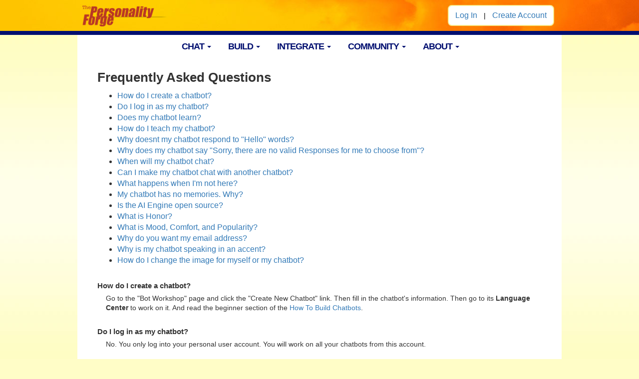

--- FILE ---
content_type: text/html; charset=UTF-8
request_url: https://www.personalityforge.com/faqs.php
body_size: 21536
content:
<!DOCTYPE html public "-//W3C//DTD HTML 4.01 Transitional//EN" "http://www.w3.org/TR/html4/loose.dtd">
<html lang="en">

<head>
	<meta name="viewport" content="width=device-width, initial-scale=1"/>
	<meta charset="utf-8">
	<meta http-equiv="X-UA-Compatible" content="IE=edge">
	
	<title>Personality Forge AI Chatbot Platform - Chatbot FAQs</title>
	<!-- Created by Benji Adams, all rights reserved -->

	<meta name="description" content="Find the answers to frequently asked questions on The Personality Forge.">

			<meta name="keywords" content="chatbots, chat bots, AI chat, Personality Forge, personality, discord bot, conversational AI, bot, artificial life, emotion, memory">
		<link rel="apple-touch-icon" sizes="180x180" href="/images/site-icons/pf/apple-touch-icon.png">
		<link rel="icon" type="image/png" sizes="32x32" href="/images/site-icons/pf/favicon-32x32.png?v=2">
		<link rel="icon" type="image/png" sizes="16x16" href="/images/site-icons/pf/favicon-16x16.png?v=2">
		<link rel="manifest" href="/images/site-icons/pf/site.webmanifest?v=2">
		<link rel="mask-icon" href="/images/site-icons/pf/safari-pinned-tab.svg" color="#e58700">
		<link rel="shortcut icon" href="/images/site-icons/pf/favicon.ico?v=2">
		<meta name="msapplication-TileColor" content="#da532c">
		<meta name="theme-color" content="#ffffff">
	
	<meta http-equiv="Content-Type" content="text/html; charset=UTF-8" />
	<meta http-equiv="Cache-Control" content="no-cache">

	

		<link href="/css/vendor/bootstrap.css" rel="stylesheet">
	<link href="/css/vendor/bootstrap-datepicker3.min.css" rel="stylesheet">
	<link href="/css/ai-style.css?v=3" rel="stylesheet">

	
		<script src="https://ajax.googleapis.com/ajax/libs/jquery/1.12.4/jquery.min.js"></script>
		
	<!-- Google Analytics -->
			<!-- Global site tag (gtag.js) - Google Analytics -->
<!-- 		<script async src="https://www.googletagmanager.com/gtag/js?id=G-LHGSZHGE4B"></script>
		<script>
		window.dataLayer = window.dataLayer || [];
		function gtag(){dataLayer.push(arguments);}
		gtag('js', new Date());

		gtag('config', 'G-LHGSZHGE4B');
		</script>
 -->
		<!-- Global site tag (gtag.js) - Google Ads: 1000017582 -->
		<!-- <script async src="https://www.googletagmanager.com/gtag/js?id=AW-1000017582"></script>
		<script>
		window.dataLayer = window.dataLayer || [];
		function gtag(){dataLayer.push(arguments);}
		gtag('js', new Date());

		gtag('config', 'AW-1000017582');
		</script> -->
	
	<script src="/js/vendor/enquire.min.js"></script>
	<script src="/js/vendor/bootstrap.min.js"></script>
	<script src="/js/vendor/bootstrap-datepicker.min.js"></script>
		<script src="/js/vendor/jquery.ddslick.min.js" type="text/javascript"></script>

		
		<script type="text/javascript">
	    window._mNHandle = window._mNHandle || {};
	    window._mNHandle.queue = window._mNHandle.queue || [];
	    medianet_versionId = "3121199";
	</script>
	<script src="https://contextual.media.net/dmedianet.js?cid=8CUOG8672" async="async"></script>

				<meta name="clckd" content="aebb3679d44e08d399b4de5c2a22385b" />
	
		<meta name="a.validate.02" content="huNZ-IGzH_NmOWyfH8eQ3BAz5pHcIz4s5c_B" />

		<meta name="juicyads-site-verification" content="c18a23827965ea55a28da0cbe8e5089b">

	
		<script>
		$(document).ready(function() {

			if (typeof Intl.DateTimeFormat().resolvedOptions().timeZone !== 'undefined') {
				var timezone = Intl.DateTimeFormat().resolvedOptions().timeZone;
			} else {
				var zone = jstz.determine();
				var timezone = zone.name();
			}
			// some oddities
			if (timezone.substring(0, 8) == 'Etc/GMT ') {
				var timezone = timezone.replace('Etc/GMT ', 'Etc/GMT+');
			}
			console.log('timezone: ' + timezone);
			$.ajax({
				type: "GET",
				url: "/ajax/time-zone.php",
				data: 'time=' + timezone,
			});
		});
		</script>

	
</head>


<!-- begin /AIEngine/elements/page-top.php -->

<body id="" class="pf">


	<script async src="https://pagead2.googlesyndication.com/pagead/js/adsbygoogle.js?client=ca-pub-7122589068712744"
     crossorigin="anonymous"></script>


<!-- begin /AIEngine/elements/navigation.php -->


	<nav class="navbar navbar-static-top">
		<div class="container">
			<div class="navbar-header">
				
										<div id="web-login" class="pf-badge miniRounded hidden-xs">
						<div class="rounded">
							<a href="/login.php">Log In</a> &nbsp;|&nbsp; 
							<a href="/create-account.php">Create Account</a>		
						</div>
					</div>

								<button type="button" class="navbar-toggle collapsed" data-toggle="collapse" data-target="#navbar-main">
					<div class="glyph-circle">
						<span class="glyphicon glyphicon-menu-hamburger"></span>
					</div>
				</button>

				
				
				
				
				<a class="navbar-brand" href="/">
											<img src="/images/logo-50.png" id="logo" alt="The Personality Forge"/>
									</a>
			</div>

			<div id="navbar-main" class="navbar-default navbar-collapse collapse">
				<ul class="nav navbar-nav">
					
												<div id="mobile-login" class="hidden-sm hidden-md hidden-lg">
							<a href="/login.php">Log In</a> &nbsp;|&nbsp; 
							<a href="/create-account.php">Create Account</a>
						</div>

					
					<li role="separator" class="divider"></li>
					<li class="dropdown">
						<a href="#" class="dropdown-toggle" data-toggle="dropdown" role="button">CHAT <span class="caret"></span></a>
						<ul class="nav dropdown-menu collapse">
																						<li><a href="/chatbot-finder.php">Find Chatbots</a></li>
														<li><a href="/two-bots-chatting.php">Two Chatbots Talking</a></li>
															<li>
																		<a href="/turing-booth-list.php">Turing Tests <span class="badge">0</span></a> 
								</li>
													</ul>
					</li>

					<li class="dropdown">
						<a href="#" class="dropdown-toggle" data-toggle="dropdown" role="button">BUILD <span class="caret"></span></a>
													<ul class="nav dropdown-menu collapse">
								<li><a href="/platform/workshop.php">Chatbot Workshop</a></li>
																<li><a href="/developers/how-to-build-chatbots.php">How To Build Chatbots</a></li>
								<li><a href="/faqs.php">FAQs</a></li>
							</ul>
											</li>

											<li class="dropdown">
							<a href="#" class="dropdown-toggle" data-toggle="dropdown" role="button">INTEGRATE <span class="caret"></span></a>
							<ul class="nav dropdown-menu collapse">
								<li><a href="/chatbot-api.php">Chatbot API</a></li>
								<li><a href="/discord-integration.php">Discord Integration</a></li>
								<li><a href="/friend.php">Account Upgrades</a></li>
							</ul>
						</li>
					
											<li class="dropdown">
							<a href="#" class="dropdown-toggle" data-toggle="dropdown" role="button">COMMUNITY <span class="caret"></span></a>
							<ul class="nav dropdown-menu collapse">
																<li>
										

									<a href="#">Current Chats <span class="badge">49</span></a>
								</li>
								<li><a href="/user-list.php">User List</a></li>
								
																	<li>

										
										<a href="#" class="submenu-toggle" data-toggle="collapse" data-target="#menu-forums" role="button">Forums <span class="badge">220</span> <span class="caret"></span></a>
										<ul id="menu-forums" class="nav collapse">
											<li class="dropdown-header">Botland Forums</li><li><a href="/forum.php?forumID=107&startAfter=8127">Newcomers <span class="badge">20</span></a>
													</li><li><a href="/forum.php?forumID=109&startAfter=886">PF News <span class="badge">20</span></a>
													</li><li><a href="/forum.php?forumID=99&startAfter=5096">Personality <span class="badge">20</span></a>
													</li><li><a href="/forum.php?forumID=1&startAfter=17036">Great Quotes <span class="badge">20</span></a>
													</li><li><a href="/forum.php?forumID=100&startAfter=7761">The AI Engine <span class="badge">20</span></a>
													</li><li><a href="/forum.php?forumID=110&startAfter=167">Chat Bot API <span class="badge">20</span></a>
													</li><li><a href="/forum.php?forumID=105&startAfter=4082">Bot Contest <span class="badge">20</span></a>
													</li><li><a href="/forum.php?forumID=101&startAfter=8675">Bug Stomp <span class="badge">20</span></a>
													</li><li class="dropdown-header">Seasons Forums</li><li><a href="/forum.php?forumID=102&startAfter=6160">Seasons <span class="badge">20</span></a>
													</li><li><a href="/forum.php?forumID=103&startAfter=2124">Music & Movies <span class="badge">20</span></a>
													</li><li><a href="/forum.php?forumID=104&startAfter=13729">Doghead's Cosmic Bar <span class="badge">20</span></a>
													</li>										</ul>
									</li>
																			<li>
											<a href="/bug-stomp.php">Report Bug</a>
										</li>
										<li>
											<a href="/platform/groups.php">Private Groups</a>
										</li>
																																		<li>
										<a href="http://www.facebook.com/pages/The-Personality-Forge/94470749322" target="_new"><img src="/images/facebook.png" height="19" width="19"> On Facebook</a>
									</li>
															</ul>
						</li>
						
						<li class="dropdown">
							<a href="#" class="dropdown-toggle" data-toggle="dropdown" role="button">ABOUT <span class="caret"></span></a>
							<ul class="dropdown-menu">
																	<li><a href="/news.php">News</a></li>
																<li><a href="/chatbot-platform-info.php">About Us</a></li>
																	<li><a href="/chatbot-platform.php">Platform Features</a></li>
									<li><a href="/massive-upgrade.php">Massive AI Upgrade</a></li>
									<li><a href="/blog/chatbot-blog.php">Blog</a></li>
									<li><a href="/contact.php">Contact Us</a></li>
															</ul>
						</li>
					
					
				</ul>
			</div>
		</div>
	</nav>



<script>
// prevents submenu click from closing dropdown menu
$(document).on('click', '.dropdown-menu', function(e) {
	e.stopPropagation();
});

function resetMenus() {
	$('.dropdown-menu, ul.nav').removeClass('in');
	$('li.dropdown').removeClass('open');
}

enquire.register("screen and (max-width: 767px)", {
	// triggered once, when the handler is registered.
	setup : function() {},

    	// triggered when a media query matches.
	match : function() {
		resetMenus();
		// console.log('match < 767px');
	},

	// triggered when the media query transitions
	unmatch : function() {
		resetMenus();
		// console.log('unmatch < 767px');
	}
});
</script>


<!-- Your local time: 11:02 AM (America/New_York)<br>Server Time: 11:02 AM<br>-->
<!-- end /AIEngine/elements/navigation.php -->



	<div id="fb-root"></div>
	<script>(function(d, s, id) {
	  var js, fjs = d.getElementsByTagName(s)[0];
	  if (d.getElementById(id)) return;
	  js = d.createElement(s); js.id = id;
	  js.src = "//connect.facebook.net/en_US/sdk.js#xfbml=1&version=v2.9&appId=110573168997098";
	  fjs.parentNode.insertBefore(js, fjs);
	}(document, 'script', 'facebook-jssdk'));</script>




<!-- Begin Main Content Area -->
<div id="content" class="container">
	
	<div class="horizon"></div>
	<!-- end /AIEngine/elements/page-top.php -->


	
	

<h2>Frequently Asked Questions</h2>

<ul class="font-large">
	<li><a href="#1">How do I create a chatbot?</a></li>
	<li><a href="#2">Do I log in as my chatbot?</a></li>
	<li><a href="#2.5">Does my chatbot learn?</a></li>
	<li><a href="#3">How do I teach my chatbot?</a></li>
	<li><a href="#4">Why doesnt my chatbot respond to "Hello" words?</a></li>
	<li><a href="#4.5">Why does my chatbot say "Sorry, there are no valid Responses for me to choose from"?</a></li>
	<li><a href="#6">When will my chatbot chat?</a></li>
	<li><a href="#6.5">Can I make my chatbot chat with another chatbot?</a></li>
	<li><a href="#7">What happens when I'm not here?</a></li>
	<li><a href="#8">My chatbot has no memories. Why?</a></li>
	<li><a href="#9">Is the AI Engine open source?</a></li>
	<li><a href="#11">What is Honor?</a></li>
	<li><a href="#12">What is Mood, Comfort, and Popularity?</a></li>
	<li><a href="#13">Why do you want my email address?</a></li>
	<li><a href="#14">Why is my chatbot speaking in an accent?</a></li>
	<li><a href="#15">How do I change the image for myself or my chatbot?</a></li>
</ul>
<br>

<a name="1"></a>
<div class="question">
	How do I create a chatbot?
</div>
<div class="answer">
	Go to the "Bot Workshop" page and click the &quot;Create New Chatbot&quot; link. Then fill in the chatbot's information. Then go to its <b>Language Center</b> to work on it. And read the beginner section of the <a href="/developers/how-to-build-chatbots.php">How To Build Chatbots</a>.
</div>

<a name="2"></a>
<div class="question">
	Do I log in as my chatbot?
</div>
<div class="answer">
	No. You only log into your personal user account. You will work on all your chatbots from this account. 
</div>

<a name="2.5"></a>
<div class="question">
	Does my chatbot learn?
</div>
<div class="answer">
	Chatbots on The Personality Forge are not "learning bots" - you write them rather than having them write themselves based on what people say to them. This ensures they retain the personality you want them to have. They generate memories about everyone they chat with and this can affect their conversations if you like, but what they say is entirely up to you. 
</div>

<a name="3"></a>
<div class="question">
	How do I write my chatbot?
</div>
<div class="answer">
	Everything you need to know is in <a href="/developers/how-to-build-chatbots.php">How To Build Chatbots</a>. Writing Keyphrases (things to look for) and Responses (things to say) is done in the Language Center. You can link to chatbot Templates to speed up the development of your chatbot by bringing in Keyphrases that experienced Botmasters have come up with. This is done via the "Settings" link in your Chatbot Workshop.
</div>

<a name="4"></a>
<div class="question">
	Why doesnt my chatbot respond to "hello" words?
</div>
<div class="answer">
	Chatbots, like people, only respond to hellos at the beginning of a conversation. Saying "hello" again after you've been chatting makes no sense in real conversation, so your chatbot will ignore it. There needs to be a break of at least an hour before your chatbot will respond to "hello" words again. This memory of your conversation persists outside of any particular page or interface.
</div>

<a name="4.5"></a>
<div class="question">
	Why does my chatbot say "Sorry, there are no valid Responses for me to choose from"?
</div>
<div class="answer">
	This response appears when the chatbot has matched a Keyphrase, but none of the Responses there can be used. This can happen in various circumstances but the most common are: <br><br>
	<blockquote>
	&#149; If you've changed the default emotion settings from -5/5 to something else without understanding how this works. To fix this, set the emotion settings back to -5/5.<br>
	&#149; If you've used AIScript to limit when Responses can be used, and none fit the current situation. To fix this, write at least one Resonse without AIScript.
	</blockquote>
	Make sure you read <a href="/developers/how-to-build-chatbots.php">How To Build Chatbots</a> to understand how these features work.
</div>

<a name="6"></a>
<div class="question">
	When will my chatbot chat?
</div>
<div class="answer">
	Your chatbot will chat with any guest or user that initiates a chat with them. In addition, chatbots can randomly initiate chats 
	with any user that is logged in. A chatbot can randomly initiate a chat with another chatbot if either a) you are logged in, 
	or b) the maker of another chatbot is logged in.
</div>

<a name="6.5"></a>
<div class="question">
	Can I make my chatbot chat with another chatbot?
</div>
<div class="answer">
	Yes! You can either use the "Bot to Bot Chat" form in your <a href="/platform/workshop.php">Workshop</a> to set up a chat, or go to <a href="/two-bots-chatting.php">Two Chatbots Talking</a> and use the "Type any names" option there to begin a chat between your chatbot and another.
</div>

<a name="7"></a>
<div class="question">
	What happens when I'm not here?
</div>
<div class="answer">
	Your chatbot will randomly chat with users and other chatbots, forming relationships and memories that you can see by clicking the &quot;Memories&quot; link next to their name on your "Bot Workshop" page. All conversations are recorded, and you can view them by clicking the &quot;Transcript&quot; link.
</div>

<a name="8"></a>
<div class="question">
	My chatbot has no memories. Why?
</div>
<div class="answer">
	While Short-term Memories are automatically generated, Long-term Memories are dependent upon having special Keyphrases. These vary by the type of memory. You can read about which Keyphrases record which memories in the <b>advanced</b> section of <a href="/book-advanced.php">How To Build Chatbots</a>, and you can also write your own memories as part of your Keyphrases. 
</div>

<a name="9"></a>
<div class="question">
	Is the AI Engine open source?
</div>
<div class="answer">
	It is not. However, as someone who respects the work and creativity put into creating these chatbot personalities, it is my goal to keep the Personality Forge running and free to use. I have turned down lucrative deals that wouldn't allow users to continue freely using it. One way or another, your chatbot will be available to you. You can even download and keep your chatbot's Language Center as a backup, or for input into other systems.
</div>

<a name="11"></a>
<div class="question">
	What is Honor?
</div>
<div class="answer">
	Honor is a way of showing how much work a Botmaster has put into the Forge. It's determined by the number of Keyphrases &amp; Responses chatbots have, how well they are liked, and a number of other factors. The exact formula is not going to be revealed.
</div>

<a name="12"></a>
<div class="question">
	What is Mood, Comfort, and Popularity?
</div>
<div class="answer">
	<ul>
		<li><b>Comfort</b> represents what your chatbot thinks of the other people and chatbots it knows. Does it see a happy world with people it likes or an unhappy one full of people it dislikes?</li>
		<li><b>Popularity</b> represents what others think about your chatbot.</li>
		<li><b>Mood</b> is effected by Comfort, Popularity, and feelings from recent conversations your chatbot has had. Mood changes often, while Comfort and Popularity change gradually. These are updated during log-out, so be sure to log out when you are done.</li>
	</ul>
</div>

<a name="13"></a>
<div class="question">
	Why do you want my email address?
</div>
<div class="answer">
	The Personality Forge respects your privacy, and will not use your email address for any advertising purposes. We request your email address so we can contact you if a certain upgrade or bug affects your chatbot, to contact you regarding chatbot contests, to warn you before an abandoned chatbot is deleted, and other important things. You can update your email address on the <a href="/platform/settings.php">Settings</a> page.
</div>

<a name="14"></a>
<div class="question">
	Why is my chatbot speaking in an accent?
</div>
<div class="answer">
	It must be a Bot Holiday! Chatbots will celebrate life from time to time by declaring a certain day a Bot Holiday. Depending on the theme, chatbots will adopt a certain speaking style for the day. You can disable this in your <a href="/platform/settings.php">Settings</a> if you wish.
</div>

<a name="15"></a>
<div class="question">
	How do I get a different face for myself or my chatbot?
</div>
<div class="answer">
	To change your own image, look for the "Change User Image" link in your Settings. To change a chatbot's image, look for the "Change Chatbot Image" in that chatbot's settings page. In either case, you can upload an image, or choose an existing image. Uploaded images must be a jpg, gif, or png, preferably 240x240 pixels, but at least 120x120 and at the very least 40x40 (this size won't look great). The image must be of a cartoon-style face. Photographs are allowed for adult chatbots. Uploaded images need to be approved by The Professor, which should happen within a couple days.
</div>


<!-- begin /AIEngine/elements/footer.php -->
</div>   <!-- end #content -->

<footer class="footer">
	<div class="container">
		<a href="/chatbot-finder.php">Chat with Chatbots</a> | 
					<a href="/developers/how-to-build-chatbots.php">How To Build Chatbots</a> |
				<a href="/terms.php">Terms</a> |
		<a href="http://www.botconversations.com/" target="_new">The Best Chatbot Conversations</a><br>
		<span class="copyright">&copy; The Personality Forge, Ltd. Co.</span>
		<span class="machina">Animus Ex Machina</span>
	</div>
</footer>

<div id="modalOverlay"></div>


<div id="message-modal" class="modalWrap">
	<div class="modal">
		<div class="goldsection">
			<div class="goldtitle">Chat Message</div>
		</div>
		<div class="whitesection">
			<div class="contents"></div>
		</div>
	</div>
</div>

<!-- GuestChat Toggle -->
<script>
$('document').ready(function() {
	
	$('#subnavAdultView a').click(function(e) {
		var clicks = $(this).data('clicks');
		if (clicks) {
			e.preventDefault();
			$('#adultList').show();
			$(this).text('Hide');
		} else {
			e.preventDefault();
			$('#adultList').hide();
			$(this).text('Show');
		}
		$(this).data("clicks", !clicks);
	});
});
</script>


<script src="/js/vendor/timezone-detect.min.js" type="text/javascript"></script>

<script src="/js/forge.js?v=316" type="text/javascript"></script>

<!-- end /AIEngine/elements/footer.php -->
</body>
</html>

--- FILE ---
content_type: text/html; charset=utf-8
request_url: https://www.google.com/recaptcha/api2/aframe
body_size: 266
content:
<!DOCTYPE HTML><html><head><meta http-equiv="content-type" content="text/html; charset=UTF-8"></head><body><script nonce="eUunPWMtghND7mDVOwi9cw">/** Anti-fraud and anti-abuse applications only. See google.com/recaptcha */ try{var clients={'sodar':'https://pagead2.googlesyndication.com/pagead/sodar?'};window.addEventListener("message",function(a){try{if(a.source===window.parent){var b=JSON.parse(a.data);var c=clients[b['id']];if(c){var d=document.createElement('img');d.src=c+b['params']+'&rc='+(localStorage.getItem("rc::a")?sessionStorage.getItem("rc::b"):"");window.document.body.appendChild(d);sessionStorage.setItem("rc::e",parseInt(sessionStorage.getItem("rc::e")||0)+1);localStorage.setItem("rc::h",'1769270551175');}}}catch(b){}});window.parent.postMessage("_grecaptcha_ready", "*");}catch(b){}</script></body></html>

--- FILE ---
content_type: text/css
request_url: https://www.personalityforge.com/css/vendor/bootstrap.css
body_size: 151370
content:
@charset "UTF-8";
/*!
 * Bootstrap v3.3.7 (http://getbootstrap.com)
 * Copyright 2011-2016 Twitter, Inc.
 * Licensed under MIT (https://github.com/twbs/bootstrap/blob/master/LICENSE)
 */
/* PF Bootstrap Style overrides */
/* midnight blue */
/* logo red */
/*! normalize.css v3.0.3 | MIT License | github.com/necolas/normalize.css */
html {
  font-family: sans-serif;
  -ms-text-size-adjust: 100%;
  -webkit-text-size-adjust: 100%; }

body {
  margin: 0; }

article,
aside,
details,
figcaption,
figure,
footer,
header,
hgroup,
main,
menu,
nav,
section,
summary {
  display: block; }

audio,
canvas,
progress,
video {
  display: inline-block;
  vertical-align: baseline; }

audio:not([controls]) {
  display: none;
  height: 0; }

[hidden],
template {
  display: none; }

a {
  background-color: transparent; }

a:active,
a:hover {
  outline: 0; }

abbr[title] {
  border-bottom: 1px dotted; }

b,
strong {
  font-weight: bold; }

dfn {
  font-style: italic; }

h1 {
  font-size: 2em;
  margin: 0.67em 0; }

mark {
  background: #ff0;
  color: #000; }

small {
  font-size: 80%; }

sub,
sup {
  font-size: 75%;
  line-height: 0;
  position: relative;
  vertical-align: baseline; }

sup {
  top: -0.5em; }

sub {
  bottom: -0.25em; }

img {
  border: 0; }

svg:not(:root) {
  overflow: hidden; }

figure {
  margin: 1em 40px; }

hr {
  box-sizing: content-box;
  height: 0; }

pre {
  overflow: auto; }

code,
kbd,
pre,
samp {
  font-family: monospace, monospace;
  font-size: 1em; }

button,
input,
optgroup,
select,
textarea {
  color: inherit;
  font: inherit;
  margin: 0; }

button {
  overflow: visible; }

button,
select {
  text-transform: none; }

button,
html input[type="button"],
input[type="reset"],
input[type="submit"] {
  -webkit-appearance: button;
  cursor: pointer; }

button[disabled],
html input[disabled] {
  cursor: default; }

button::-moz-focus-inner,
input::-moz-focus-inner {
  border: 0;
  padding: 0; }

input {
  line-height: normal; }

input[type="checkbox"],
input[type="radio"] {
  box-sizing: border-box;
  padding: 0; }

input[type="number"]::-webkit-inner-spin-button,
input[type="number"]::-webkit-outer-spin-button {
  height: auto; }

input[type="search"] {
  -webkit-appearance: textfield;
  box-sizing: content-box; }

input[type="search"]::-webkit-search-cancel-button,
input[type="search"]::-webkit-search-decoration {
  -webkit-appearance: none; }

fieldset {
  border: 1px solid #c0c0c0;
  margin: 0 2px;
  padding: 0.35em 0.625em 0.75em; }

legend {
  border: 0;
  padding: 0; }

textarea {
  overflow: auto; }

optgroup {
  font-weight: bold; }

table {
  border-collapse: collapse;
  border-spacing: 0; }

td,
th {
  padding: 0; }

/*! Source: https://github.com/h5bp/html5-boilerplate/blob/master/src/css/main.css */
@media print {
  *,
  *:before,
  *:after {
    background: transparent !important;
    color: #000 !important;
    box-shadow: none !important;
    text-shadow: none !important; }

  a,
  a:visited {
    text-decoration: underline; }

  a[href]:after {
    content: " (" attr(href) ")"; }

  abbr[title]:after {
    content: " (" attr(title) ")"; }

  a[href^="#"]:after,
  a[href^="javascript:"]:after {
    content: ""; }

  pre,
  blockquote {
    border: 1px solid #999;
    page-break-inside: avoid; }

  thead {
    display: table-header-group; }

  tr,
  img {
    page-break-inside: avoid; }

  img {
    max-width: 100% !important; }

  p,
  h2,
  h3 {
    orphans: 3;
    widows: 3; }

  h2,
  h3 {
    page-break-after: avoid; }

  .navbar {
    display: none; }

  .btn > .caret,
  .dropup > .btn > .caret {
    border-top-color: #000 !important; }

  .label {
    border: 1px solid #000; }

  .table {
    border-collapse: collapse !important; }
    .table td,
    .table th {
      background-color: #fff !important; }

  .table-bordered th,
  .table-bordered td {
    border: 1px solid #ddd !important; } }
@font-face {
  font-family: 'Glyphicons Halflings';
  src: url("/fonts/bootstrap/glyphicons-halflings-regular.eot");
  src: url("/fonts/bootstrap/glyphicons-halflings-regular.eot?#iefix") format("embedded-opentype"), url("/fonts/bootstrap/glyphicons-halflings-regular.woff2") format("woff2"), url("/fonts/bootstrap/glyphicons-halflings-regular.woff") format("woff"), url("/fonts/bootstrap/glyphicons-halflings-regular.ttf") format("truetype"), url("/fonts/bootstrap/glyphicons-halflings-regular.svg#glyphicons_halflingsregular") format("svg"); }
.glyphicon {
  position: relative;
  top: 1px;
  display: inline-block;
  font-family: 'Glyphicons Halflings';
  font-style: normal;
  font-weight: normal;
  line-height: 1;
  -webkit-font-smoothing: antialiased;
  -moz-osx-font-smoothing: grayscale; }

.glyphicon-asterisk:before {
  content: "\002a"; }

.glyphicon-plus:before {
  content: "\002b"; }

.glyphicon-euro:before,
.glyphicon-eur:before {
  content: "\20ac"; }

.glyphicon-minus:before {
  content: "\2212"; }

.glyphicon-cloud:before {
  content: "\2601"; }

.glyphicon-envelope:before {
  content: "\2709"; }

.glyphicon-pencil:before {
  content: "\270f"; }

.glyphicon-glass:before {
  content: "\e001"; }

.glyphicon-music:before {
  content: "\e002"; }

.glyphicon-search:before {
  content: "\e003"; }

.glyphicon-heart:before {
  content: "\e005"; }

.glyphicon-star:before {
  content: "\e006"; }

.glyphicon-star-empty:before {
  content: "\e007"; }

.glyphicon-user:before {
  content: "\e008"; }

.glyphicon-film:before {
  content: "\e009"; }

.glyphicon-th-large:before {
  content: "\e010"; }

.glyphicon-th:before {
  content: "\e011"; }

.glyphicon-th-list:before {
  content: "\e012"; }

.glyphicon-ok:before {
  content: "\e013"; }

.glyphicon-remove:before {
  content: "\e014"; }

.glyphicon-zoom-in:before {
  content: "\e015"; }

.glyphicon-zoom-out:before {
  content: "\e016"; }

.glyphicon-off:before {
  content: "\e017"; }

.glyphicon-signal:before {
  content: "\e018"; }

.glyphicon-cog:before {
  content: "\e019"; }

.glyphicon-trash:before {
  content: "\e020"; }

.glyphicon-home:before {
  content: "\e021"; }

.glyphicon-file:before {
  content: "\e022"; }

.glyphicon-time:before {
  content: "\e023"; }

.glyphicon-road:before {
  content: "\e024"; }

.glyphicon-download-alt:before {
  content: "\e025"; }

.glyphicon-download:before {
  content: "\e026"; }

.glyphicon-upload:before {
  content: "\e027"; }

.glyphicon-inbox:before {
  content: "\e028"; }

.glyphicon-play-circle:before {
  content: "\e029"; }

.glyphicon-repeat:before {
  content: "\e030"; }

.glyphicon-refresh:before {
  content: "\e031"; }

.glyphicon-list-alt:before {
  content: "\e032"; }

.glyphicon-lock:before {
  content: "\e033"; }

.glyphicon-flag:before {
  content: "\e034"; }

.glyphicon-headphones:before {
  content: "\e035"; }

.glyphicon-volume-off:before {
  content: "\e036"; }

.glyphicon-volume-down:before {
  content: "\e037"; }

.glyphicon-volume-up:before {
  content: "\e038"; }

.glyphicon-qrcode:before {
  content: "\e039"; }

.glyphicon-barcode:before {
  content: "\e040"; }

.glyphicon-tag:before {
  content: "\e041"; }

.glyphicon-tags:before {
  content: "\e042"; }

.glyphicon-book:before {
  content: "\e043"; }

.glyphicon-bookmark:before {
  content: "\e044"; }

.glyphicon-print:before {
  content: "\e045"; }

.glyphicon-camera:before {
  content: "\e046"; }

.glyphicon-font:before {
  content: "\e047"; }

.glyphicon-bold:before {
  content: "\e048"; }

.glyphicon-italic:before {
  content: "\e049"; }

.glyphicon-text-height:before {
  content: "\e050"; }

.glyphicon-text-width:before {
  content: "\e051"; }

.glyphicon-align-left:before {
  content: "\e052"; }

.glyphicon-align-center:before {
  content: "\e053"; }

.glyphicon-align-right:before {
  content: "\e054"; }

.glyphicon-align-justify:before {
  content: "\e055"; }

.glyphicon-list:before {
  content: "\e056"; }

.glyphicon-indent-left:before {
  content: "\e057"; }

.glyphicon-indent-right:before {
  content: "\e058"; }

.glyphicon-facetime-video:before {
  content: "\e059"; }

.glyphicon-picture:before {
  content: "\e060"; }

.glyphicon-map-marker:before {
  content: "\e062"; }

.glyphicon-adjust:before {
  content: "\e063"; }

.glyphicon-tint:before {
  content: "\e064"; }

.glyphicon-edit:before {
  content: "\e065"; }

.glyphicon-share:before {
  content: "\e066"; }

.glyphicon-check:before {
  content: "\e067"; }

.glyphicon-move:before {
  content: "\e068"; }

.glyphicon-step-backward:before {
  content: "\e069"; }

.glyphicon-fast-backward:before {
  content: "\e070"; }

.glyphicon-backward:before {
  content: "\e071"; }

.glyphicon-play:before {
  content: "\e072"; }

.glyphicon-pause:before {
  content: "\e073"; }

.glyphicon-stop:before {
  content: "\e074"; }

.glyphicon-forward:before {
  content: "\e075"; }

.glyphicon-fast-forward:before {
  content: "\e076"; }

.glyphicon-step-forward:before {
  content: "\e077"; }

.glyphicon-eject:before {
  content: "\e078"; }

.glyphicon-chevron-left:before {
  content: "\e079"; }

.glyphicon-chevron-right:before {
  content: "\e080"; }

.glyphicon-plus-sign:before {
  content: "\e081"; }

.glyphicon-minus-sign:before {
  content: "\e082"; }

.glyphicon-remove-sign:before {
  content: "\e083"; }

.glyphicon-ok-sign:before {
  content: "\e084"; }

.glyphicon-question-sign:before {
  content: "\e085"; }

.glyphicon-info-sign:before {
  content: "\e086"; }

.glyphicon-screenshot:before {
  content: "\e087"; }

.glyphicon-remove-circle:before {
  content: "\e088"; }

.glyphicon-ok-circle:before {
  content: "\e089"; }

.glyphicon-ban-circle:before {
  content: "\e090"; }

.glyphicon-arrow-left:before {
  content: "\e091"; }

.glyphicon-arrow-right:before {
  content: "\e092"; }

.glyphicon-arrow-up:before {
  content: "\e093"; }

.glyphicon-arrow-down:before {
  content: "\e094"; }

.glyphicon-share-alt:before {
  content: "\e095"; }

.glyphicon-resize-full:before {
  content: "\e096"; }

.glyphicon-resize-small:before {
  content: "\e097"; }

.glyphicon-exclamation-sign:before {
  content: "\e101"; }

.glyphicon-gift:before {
  content: "\e102"; }

.glyphicon-leaf:before {
  content: "\e103"; }

.glyphicon-fire:before {
  content: "\e104"; }

.glyphicon-eye-open:before {
  content: "\e105"; }

.glyphicon-eye-close:before {
  content: "\e106"; }

.glyphicon-warning-sign:before {
  content: "\e107"; }

.glyphicon-plane:before {
  content: "\e108"; }

.glyphicon-calendar:before {
  content: "\e109"; }

.glyphicon-random:before {
  content: "\e110"; }

.glyphicon-comment:before {
  content: "\e111"; }

.glyphicon-magnet:before {
  content: "\e112"; }

.glyphicon-chevron-up:before {
  content: "\e113"; }

.glyphicon-chevron-down:before {
  content: "\e114"; }

.glyphicon-retweet:before {
  content: "\e115"; }

.glyphicon-shopping-cart:before {
  content: "\e116"; }

.glyphicon-folder-close:before {
  content: "\e117"; }

.glyphicon-folder-open:before {
  content: "\e118"; }

.glyphicon-resize-vertical:before {
  content: "\e119"; }

.glyphicon-resize-horizontal:before {
  content: "\e120"; }

.glyphicon-hdd:before {
  content: "\e121"; }

.glyphicon-bullhorn:before {
  content: "\e122"; }

.glyphicon-bell:before {
  content: "\e123"; }

.glyphicon-certificate:before {
  content: "\e124"; }

.glyphicon-thumbs-up:before {
  content: "\e125"; }

.glyphicon-thumbs-down:before {
  content: "\e126"; }

.glyphicon-hand-right:before {
  content: "\e127"; }

.glyphicon-hand-left:before {
  content: "\e128"; }

.glyphicon-hand-up:before {
  content: "\e129"; }

.glyphicon-hand-down:before {
  content: "\e130"; }

.glyphicon-circle-arrow-right:before {
  content: "\e131"; }

.glyphicon-circle-arrow-left:before {
  content: "\e132"; }

.glyphicon-circle-arrow-up:before {
  content: "\e133"; }

.glyphicon-circle-arrow-down:before {
  content: "\e134"; }

.glyphicon-globe:before {
  content: "\e135"; }

.glyphicon-wrench:before {
  content: "\e136"; }

.glyphicon-tasks:before {
  content: "\e137"; }

.glyphicon-filter:before {
  content: "\e138"; }

.glyphicon-briefcase:before {
  content: "\e139"; }

.glyphicon-fullscreen:before {
  content: "\e140"; }

.glyphicon-dashboard:before {
  content: "\e141"; }

.glyphicon-paperclip:before {
  content: "\e142"; }

.glyphicon-heart-empty:before {
  content: "\e143"; }

.glyphicon-link:before {
  content: "\e144"; }

.glyphicon-phone:before {
  content: "\e145"; }

.glyphicon-pushpin:before {
  content: "\e146"; }

.glyphicon-usd:before {
  content: "\e148"; }

.glyphicon-gbp:before {
  content: "\e149"; }

.glyphicon-sort:before {
  content: "\e150"; }

.glyphicon-sort-by-alphabet:before {
  content: "\e151"; }

.glyphicon-sort-by-alphabet-alt:before {
  content: "\e152"; }

.glyphicon-sort-by-order:before {
  content: "\e153"; }

.glyphicon-sort-by-order-alt:before {
  content: "\e154"; }

.glyphicon-sort-by-attributes:before {
  content: "\e155"; }

.glyphicon-sort-by-attributes-alt:before {
  content: "\e156"; }

.glyphicon-unchecked:before {
  content: "\e157"; }

.glyphicon-expand:before {
  content: "\e158"; }

.glyphicon-collapse-down:before {
  content: "\e159"; }

.glyphicon-collapse-up:before {
  content: "\e160"; }

.glyphicon-log-in:before {
  content: "\e161"; }

.glyphicon-flash:before {
  content: "\e162"; }

.glyphicon-log-out:before {
  content: "\e163"; }

.glyphicon-new-window:before {
  content: "\e164"; }

.glyphicon-record:before {
  content: "\e165"; }

.glyphicon-save:before {
  content: "\e166"; }

.glyphicon-open:before {
  content: "\e167"; }

.glyphicon-saved:before {
  content: "\e168"; }

.glyphicon-import:before {
  content: "\e169"; }

.glyphicon-export:before {
  content: "\e170"; }

.glyphicon-send:before {
  content: "\e171"; }

.glyphicon-floppy-disk:before {
  content: "\e172"; }

.glyphicon-floppy-saved:before {
  content: "\e173"; }

.glyphicon-floppy-remove:before {
  content: "\e174"; }

.glyphicon-floppy-save:before {
  content: "\e175"; }

.glyphicon-floppy-open:before {
  content: "\e176"; }

.glyphicon-credit-card:before {
  content: "\e177"; }

.glyphicon-transfer:before {
  content: "\e178"; }

.glyphicon-cutlery:before {
  content: "\e179"; }

.glyphicon-header:before {
  content: "\e180"; }

.glyphicon-compressed:before {
  content: "\e181"; }

.glyphicon-earphone:before {
  content: "\e182"; }

.glyphicon-phone-alt:before {
  content: "\e183"; }

.glyphicon-tower:before {
  content: "\e184"; }

.glyphicon-stats:before {
  content: "\e185"; }

.glyphicon-sd-video:before {
  content: "\e186"; }

.glyphicon-hd-video:before {
  content: "\e187"; }

.glyphicon-subtitles:before {
  content: "\e188"; }

.glyphicon-sound-stereo:before {
  content: "\e189"; }

.glyphicon-sound-dolby:before {
  content: "\e190"; }

.glyphicon-sound-5-1:before {
  content: "\e191"; }

.glyphicon-sound-6-1:before {
  content: "\e192"; }

.glyphicon-sound-7-1:before {
  content: "\e193"; }

.glyphicon-copyright-mark:before {
  content: "\e194"; }

.glyphicon-registration-mark:before {
  content: "\e195"; }

.glyphicon-cloud-download:before {
  content: "\e197"; }

.glyphicon-cloud-upload:before {
  content: "\e198"; }

.glyphicon-tree-conifer:before {
  content: "\e199"; }

.glyphicon-tree-deciduous:before {
  content: "\e200"; }

.glyphicon-cd:before {
  content: "\e201"; }

.glyphicon-save-file:before {
  content: "\e202"; }

.glyphicon-open-file:before {
  content: "\e203"; }

.glyphicon-level-up:before {
  content: "\e204"; }

.glyphicon-copy:before {
  content: "\e205"; }

.glyphicon-paste:before {
  content: "\e206"; }

.glyphicon-alert:before {
  content: "\e209"; }

.glyphicon-equalizer:before {
  content: "\e210"; }

.glyphicon-king:before {
  content: "\e211"; }

.glyphicon-queen:before {
  content: "\e212"; }

.glyphicon-pawn:before {
  content: "\e213"; }

.glyphicon-bishop:before {
  content: "\e214"; }

.glyphicon-knight:before {
  content: "\e215"; }

.glyphicon-baby-formula:before {
  content: "\e216"; }

.glyphicon-tent:before {
  content: "\26fa"; }

.glyphicon-blackboard:before {
  content: "\e218"; }

.glyphicon-bed:before {
  content: "\e219"; }

.glyphicon-apple:before {
  content: "\f8ff"; }

.glyphicon-erase:before {
  content: "\e221"; }

.glyphicon-hourglass:before {
  content: "\231b"; }

.glyphicon-lamp:before {
  content: "\e223"; }

.glyphicon-duplicate:before {
  content: "\e224"; }

.glyphicon-piggy-bank:before {
  content: "\e225"; }

.glyphicon-scissors:before {
  content: "\e226"; }

.glyphicon-bitcoin:before {
  content: "\e227"; }

.glyphicon-btc:before {
  content: "\e227"; }

.glyphicon-xbt:before {
  content: "\e227"; }

.glyphicon-yen:before {
  content: "\00a5"; }

.glyphicon-jpy:before {
  content: "\00a5"; }

.glyphicon-ruble:before {
  content: "\20bd"; }

.glyphicon-rub:before {
  content: "\20bd"; }

.glyphicon-scale:before {
  content: "\e230"; }

.glyphicon-ice-lolly:before {
  content: "\e231"; }

.glyphicon-ice-lolly-tasted:before {
  content: "\e232"; }

.glyphicon-education:before {
  content: "\e233"; }

.glyphicon-option-horizontal:before {
  content: "\e234"; }

.glyphicon-option-vertical:before {
  content: "\e235"; }

.glyphicon-menu-hamburger:before {
  content: "\e236"; }

.glyphicon-modal-window:before {
  content: "\e237"; }

.glyphicon-oil:before {
  content: "\e238"; }

.glyphicon-grain:before {
  content: "\e239"; }

.glyphicon-sunglasses:before {
  content: "\e240"; }

.glyphicon-text-size:before {
  content: "\e241"; }

.glyphicon-text-color:before {
  content: "\e242"; }

.glyphicon-text-background:before {
  content: "\e243"; }

.glyphicon-object-align-top:before {
  content: "\e244"; }

.glyphicon-object-align-bottom:before {
  content: "\e245"; }

.glyphicon-object-align-horizontal:before {
  content: "\e246"; }

.glyphicon-object-align-left:before {
  content: "\e247"; }

.glyphicon-object-align-vertical:before {
  content: "\e248"; }

.glyphicon-object-align-right:before {
  content: "\e249"; }

.glyphicon-triangle-right:before {
  content: "\e250"; }

.glyphicon-triangle-left:before {
  content: "\e251"; }

.glyphicon-triangle-bottom:before {
  content: "\e252"; }

.glyphicon-triangle-top:before {
  content: "\e253"; }

.glyphicon-console:before {
  content: "\e254"; }

.glyphicon-superscript:before {
  content: "\e255"; }

.glyphicon-subscript:before {
  content: "\e256"; }

.glyphicon-menu-left:before {
  content: "\e257"; }

.glyphicon-menu-right:before {
  content: "\e258"; }

.glyphicon-menu-down:before {
  content: "\e259"; }

.glyphicon-menu-up:before {
  content: "\e260"; }

* {
  -webkit-box-sizing: border-box;
  -moz-box-sizing: border-box;
  box-sizing: border-box; }

*:before,
*:after {
  -webkit-box-sizing: border-box;
  -moz-box-sizing: border-box;
  box-sizing: border-box; }

html {
  font-size: 10px;
  -webkit-tap-highlight-color: transparent; }

body {
  font-family: "Helvetica Neue", Helvetica, Arial, sans-serif;
  font-size: 14px;
  line-height: 1.42857;
  color: #333333;
  background-color: #fff; }

input,
button,
select,
textarea {
  font-family: inherit;
  font-size: inherit;
  line-height: inherit; }

a {
  color: #337ab7;
  text-decoration: none; }
  a:hover, a:focus {
    color: #23527c;
    text-decoration: underline; }
  a:focus {
    outline: 5px auto -webkit-focus-ring-color;
    outline-offset: -2px; }

figure {
  margin: 0; }

img {
  vertical-align: middle; }

.img-responsive {
  display: block;
  max-width: 100%;
  height: auto; }

.img-rounded {
  border-radius: 6px; }

.img-thumbnail {
  padding: 4px;
  line-height: 1.42857;
  background-color: #fff;
  border: 1px solid #ddd;
  border-radius: 4px;
  -webkit-transition: all 0.2s ease-in-out;
  -o-transition: all 0.2s ease-in-out;
  transition: all 0.2s ease-in-out;
  display: inline-block;
  max-width: 100%;
  height: auto; }

.img-circle {
  border-radius: 50%; }

hr {
  margin-top: 20px;
  margin-bottom: 20px;
  border: 0;
  border-top: 1px solid #eeeeee; }

.sr-only {
  position: absolute;
  width: 1px;
  height: 1px;
  margin: -1px;
  padding: 0;
  overflow: hidden;
  clip: rect(0, 0, 0, 0);
  border: 0; }

.sr-only-focusable:active, .sr-only-focusable:focus {
  position: static;
  width: auto;
  height: auto;
  margin: 0;
  overflow: visible;
  clip: auto; }

[role="button"] {
  cursor: pointer; }

h1, h2, h3, h4, h5, h6,
.h1, .h2, .h3, .h4, .h5, .h6 {
  font-family: inherit;
  font-weight: 500;
  line-height: 1.1;
  color: inherit; }
  h1 small,
  h1 .small, h2 small,
  h2 .small, h3 small,
  h3 .small, h4 small,
  h4 .small, h5 small,
  h5 .small, h6 small,
  h6 .small,
  .h1 small,
  .h1 .small, .h2 small,
  .h2 .small, .h3 small,
  .h3 .small, .h4 small,
  .h4 .small, .h5 small,
  .h5 .small, .h6 small,
  .h6 .small {
    font-weight: normal;
    line-height: 1;
    color: #777777; }

h1, .h1,
h2, .h2,
h3, .h3 {
  margin-top: 20px;
  margin-bottom: 10px; }
  h1 small,
  h1 .small, .h1 small,
  .h1 .small,
  h2 small,
  h2 .small, .h2 small,
  .h2 .small,
  h3 small,
  h3 .small, .h3 small,
  .h3 .small {
    font-size: 65%; }

h4, .h4,
h5, .h5,
h6, .h6 {
  margin-top: 10px;
  margin-bottom: 10px; }
  h4 small,
  h4 .small, .h4 small,
  .h4 .small,
  h5 small,
  h5 .small, .h5 small,
  .h5 .small,
  h6 small,
  h6 .small, .h6 small,
  .h6 .small {
    font-size: 75%; }

h1, .h1 {
  font-size: 36px; }

h2, .h2 {
  font-size: 30px; }

h3, .h3 {
  font-size: 24px; }

h4, .h4 {
  font-size: 18px; }

h5, .h5 {
  font-size: 14px; }

h6, .h6 {
  font-size: 12px; }

p {
  margin: 0 0 10px; }

.lead {
  margin-bottom: 20px;
  font-size: 16px;
  font-weight: 300;
  line-height: 1.4; }
  @media (min-width: 768px) {
    .lead {
      font-size: 21px; } }

small,
.small {
  font-size: 85%; }

mark,
.mark {
  background-color: #fcf8e3;
  padding: .2em; }

.text-left {
  text-align: left; }

.text-right {
  text-align: right; }

.text-center {
  text-align: center; }

.text-justify {
  text-align: justify; }

.text-nowrap {
  white-space: nowrap; }

.text-lowercase {
  text-transform: lowercase; }

.text-uppercase, .initialism {
  text-transform: uppercase; }

.text-capitalize {
  text-transform: capitalize; }

.text-muted {
  color: #777777; }

.text-primary {
  color: #337ab7; }

a.text-primary:hover,
a.text-primary:focus {
  color: #286090; }

.text-success {
  color: #3c763d; }

a.text-success:hover,
a.text-success:focus {
  color: #2b542c; }

.text-info {
  color: #31708f; }

a.text-info:hover,
a.text-info:focus {
  color: #245269; }

.text-warning {
  color: #8a6d3b; }

a.text-warning:hover,
a.text-warning:focus {
  color: #66512c; }

.text-danger {
  color: #a94442; }

a.text-danger:hover,
a.text-danger:focus {
  color: #843534; }

.bg-primary {
  color: #fff; }

.bg-primary {
  background-color: #337ab7; }

a.bg-primary:hover,
a.bg-primary:focus {
  background-color: #286090; }

.bg-success {
  background-color: #dff0d8; }

a.bg-success:hover,
a.bg-success:focus {
  background-color: #c1e2b3; }

.bg-info {
  background-color: #d9edf7; }

a.bg-info:hover,
a.bg-info:focus {
  background-color: #afd9ee; }

.bg-warning {
  background-color: #fcf8e3; }

a.bg-warning:hover,
a.bg-warning:focus {
  background-color: #f7ecb5; }

.bg-danger {
  background-color: #f2dede; }

a.bg-danger:hover,
a.bg-danger:focus {
  background-color: #e4b9b9; }

.page-header {
  padding-bottom: 9px;
  margin: 40px 0 20px;
  border-bottom: 1px solid #eeeeee; }

ul,
ol {
  margin-top: 0;
  margin-bottom: 10px; }
  ul ul,
  ul ol,
  ol ul,
  ol ol {
    margin-bottom: 0; }

.list-unstyled {
  padding-left: 0;
  list-style: none; }

.list-inline {
  padding-left: 0;
  list-style: none;
  margin-left: -5px; }
  .list-inline > li {
    display: inline-block;
    padding-left: 5px;
    padding-right: 5px; }

dl {
  margin-top: 0;
  margin-bottom: 20px; }

dt,
dd {
  line-height: 1.42857; }

dt {
  font-weight: bold; }

dd {
  margin-left: 0; }

.dl-horizontal dd:before, .dl-horizontal dd:after {
  content: " ";
  display: table; }
.dl-horizontal dd:after {
  clear: both; }
@media (min-width: 768px) {
  .dl-horizontal dt {
    float: left;
    width: 160px;
    clear: left;
    text-align: right;
    overflow: hidden;
    text-overflow: ellipsis;
    white-space: nowrap; }
  .dl-horizontal dd {
    margin-left: 180px; } }

abbr[title],
abbr[data-original-title] {
  cursor: help;
  border-bottom: 1px dotted #777777; }

.initialism {
  font-size: 90%; }

blockquote {
  padding: 10px 20px;
  margin: 0 0 20px;
  font-size: 17.5px;
  border-left: 5px solid #eeeeee; }
  blockquote p:last-child,
  blockquote ul:last-child,
  blockquote ol:last-child {
    margin-bottom: 0; }
  blockquote footer,
  blockquote small,
  blockquote .small {
    display: block;
    font-size: 80%;
    line-height: 1.42857;
    color: #777777; }
    blockquote footer:before,
    blockquote small:before,
    blockquote .small:before {
      content: '\2014 \00A0'; }

.blockquote-reverse,
blockquote.pull-right {
  padding-right: 15px;
  padding-left: 0;
  border-right: 5px solid #eeeeee;
  border-left: 0;
  text-align: right; }
  .blockquote-reverse footer:before,
  .blockquote-reverse small:before,
  .blockquote-reverse .small:before,
  blockquote.pull-right footer:before,
  blockquote.pull-right small:before,
  blockquote.pull-right .small:before {
    content: ''; }
  .blockquote-reverse footer:after,
  .blockquote-reverse small:after,
  .blockquote-reverse .small:after,
  blockquote.pull-right footer:after,
  blockquote.pull-right small:after,
  blockquote.pull-right .small:after {
    content: '\00A0 \2014'; }

address {
  margin-bottom: 20px;
  font-style: normal;
  line-height: 1.42857; }

code,
kbd,
pre,
samp {
  font-family: Menlo, Monaco, Consolas, "Courier New", monospace; }

code {
  padding: 2px 4px;
  font-size: 90%;
  color: #c7254e;
  background-color: #f9f2f4;
  border-radius: 4px; }

kbd {
  padding: 2px 4px;
  font-size: 90%;
  color: #fff;
  background-color: #333;
  border-radius: 3px;
  box-shadow: inset 0 -1px 0 rgba(0, 0, 0, 0.25); }
  kbd kbd {
    padding: 0;
    font-size: 100%;
    font-weight: bold;
    box-shadow: none; }

pre {
  display: block;
  padding: 9.5px;
  margin: 0 0 10px;
  font-size: 13px;
  line-height: 1.42857;
  word-break: break-all;
  word-wrap: break-word;
  color: #333333;
  background-color: #f5f5f5;
  border: 1px solid #ccc;
  border-radius: 4px; }
  pre code {
    padding: 0;
    font-size: inherit;
    color: inherit;
    white-space: pre-wrap;
    background-color: transparent;
    border-radius: 0; }

.pre-scrollable {
  max-height: 340px;
  overflow-y: scroll; }

.container {
  margin-right: auto;
  margin-left: auto;
  padding-left: 15px;
  padding-right: 15px; }
  .container:before, .container:after {
    content: " ";
    display: table; }
  .container:after {
    clear: both; }
  @media (min-width: 768px) {
    .container {
      width: 750px; } }
  @media (min-width: 992px) {
    .container {
      width: 970px; } }
  @media (min-width: 1200px) {
    .container {
      width: 1170px; } }

.container-fluid {
  margin-right: auto;
  margin-left: auto;
  padding-left: 15px;
  padding-right: 15px; }
  .container-fluid:before, .container-fluid:after {
    content: " ";
    display: table; }
  .container-fluid:after {
    clear: both; }

.row {
  margin-left: -15px;
  margin-right: -15px; }
  .row:before, .row:after {
    content: " ";
    display: table; }
  .row:after {
    clear: both; }

.col-xs-1, .col-sm-1, .col-md-1, .col-lg-1, .col-xs-2, .col-sm-2, .col-md-2, .col-lg-2, .col-xs-3, .col-sm-3, .col-md-3, .col-lg-3, .col-xs-4, .col-sm-4, .col-md-4, .col-lg-4, .col-xs-5, .col-sm-5, .col-md-5, .col-lg-5, .col-xs-6, .col-sm-6, .col-md-6, .col-lg-6, .col-xs-7, .col-sm-7, .col-md-7, .col-lg-7, .col-xs-8, .col-sm-8, .col-md-8, .col-lg-8, .col-xs-9, .col-sm-9, .col-md-9, .col-lg-9, .col-xs-10, .col-sm-10, .col-md-10, .col-lg-10, .col-xs-11, .col-sm-11, .col-md-11, .col-lg-11, .col-xs-12, .col-sm-12, .col-md-12, .col-lg-12 {
  position: relative;
  min-height: 1px;
  padding-left: 15px;
  padding-right: 15px; }

.col-xs-1, .col-xs-2, .col-xs-3, .col-xs-4, .col-xs-5, .col-xs-6, .col-xs-7, .col-xs-8, .col-xs-9, .col-xs-10, .col-xs-11, .col-xs-12 {
  float: left; }

.col-xs-1 {
  width: 8.33333%; }

.col-xs-2 {
  width: 16.66667%; }

.col-xs-3 {
  width: 25%; }

.col-xs-4 {
  width: 33.33333%; }

.col-xs-5 {
  width: 41.66667%; }

.col-xs-6 {
  width: 50%; }

.col-xs-7 {
  width: 58.33333%; }

.col-xs-8 {
  width: 66.66667%; }

.col-xs-9 {
  width: 75%; }

.col-xs-10 {
  width: 83.33333%; }

.col-xs-11 {
  width: 91.66667%; }

.col-xs-12 {
  width: 100%; }

.col-xs-pull-0 {
  right: auto; }

.col-xs-pull-1 {
  right: 8.33333%; }

.col-xs-pull-2 {
  right: 16.66667%; }

.col-xs-pull-3 {
  right: 25%; }

.col-xs-pull-4 {
  right: 33.33333%; }

.col-xs-pull-5 {
  right: 41.66667%; }

.col-xs-pull-6 {
  right: 50%; }

.col-xs-pull-7 {
  right: 58.33333%; }

.col-xs-pull-8 {
  right: 66.66667%; }

.col-xs-pull-9 {
  right: 75%; }

.col-xs-pull-10 {
  right: 83.33333%; }

.col-xs-pull-11 {
  right: 91.66667%; }

.col-xs-pull-12 {
  right: 100%; }

.col-xs-push-0 {
  left: auto; }

.col-xs-push-1 {
  left: 8.33333%; }

.col-xs-push-2 {
  left: 16.66667%; }

.col-xs-push-3 {
  left: 25%; }

.col-xs-push-4 {
  left: 33.33333%; }

.col-xs-push-5 {
  left: 41.66667%; }

.col-xs-push-6 {
  left: 50%; }

.col-xs-push-7 {
  left: 58.33333%; }

.col-xs-push-8 {
  left: 66.66667%; }

.col-xs-push-9 {
  left: 75%; }

.col-xs-push-10 {
  left: 83.33333%; }

.col-xs-push-11 {
  left: 91.66667%; }

.col-xs-push-12 {
  left: 100%; }

.col-xs-offset-0 {
  margin-left: 0%; }

.col-xs-offset-1 {
  margin-left: 8.33333%; }

.col-xs-offset-2 {
  margin-left: 16.66667%; }

.col-xs-offset-3 {
  margin-left: 25%; }

.col-xs-offset-4 {
  margin-left: 33.33333%; }

.col-xs-offset-5 {
  margin-left: 41.66667%; }

.col-xs-offset-6 {
  margin-left: 50%; }

.col-xs-offset-7 {
  margin-left: 58.33333%; }

.col-xs-offset-8 {
  margin-left: 66.66667%; }

.col-xs-offset-9 {
  margin-left: 75%; }

.col-xs-offset-10 {
  margin-left: 83.33333%; }

.col-xs-offset-11 {
  margin-left: 91.66667%; }

.col-xs-offset-12 {
  margin-left: 100%; }

@media (min-width: 768px) {
  .col-sm-1, .col-sm-2, .col-sm-3, .col-sm-4, .col-sm-5, .col-sm-6, .col-sm-7, .col-sm-8, .col-sm-9, .col-sm-10, .col-sm-11, .col-sm-12 {
    float: left; }

  .col-sm-1 {
    width: 8.33333%; }

  .col-sm-2 {
    width: 16.66667%; }

  .col-sm-3 {
    width: 25%; }

  .col-sm-4 {
    width: 33.33333%; }

  .col-sm-5 {
    width: 41.66667%; }

  .col-sm-6 {
    width: 50%; }

  .col-sm-7 {
    width: 58.33333%; }

  .col-sm-8 {
    width: 66.66667%; }

  .col-sm-9 {
    width: 75%; }

  .col-sm-10 {
    width: 83.33333%; }

  .col-sm-11 {
    width: 91.66667%; }

  .col-sm-12 {
    width: 100%; }

  .col-sm-pull-0 {
    right: auto; }

  .col-sm-pull-1 {
    right: 8.33333%; }

  .col-sm-pull-2 {
    right: 16.66667%; }

  .col-sm-pull-3 {
    right: 25%; }

  .col-sm-pull-4 {
    right: 33.33333%; }

  .col-sm-pull-5 {
    right: 41.66667%; }

  .col-sm-pull-6 {
    right: 50%; }

  .col-sm-pull-7 {
    right: 58.33333%; }

  .col-sm-pull-8 {
    right: 66.66667%; }

  .col-sm-pull-9 {
    right: 75%; }

  .col-sm-pull-10 {
    right: 83.33333%; }

  .col-sm-pull-11 {
    right: 91.66667%; }

  .col-sm-pull-12 {
    right: 100%; }

  .col-sm-push-0 {
    left: auto; }

  .col-sm-push-1 {
    left: 8.33333%; }

  .col-sm-push-2 {
    left: 16.66667%; }

  .col-sm-push-3 {
    left: 25%; }

  .col-sm-push-4 {
    left: 33.33333%; }

  .col-sm-push-5 {
    left: 41.66667%; }

  .col-sm-push-6 {
    left: 50%; }

  .col-sm-push-7 {
    left: 58.33333%; }

  .col-sm-push-8 {
    left: 66.66667%; }

  .col-sm-push-9 {
    left: 75%; }

  .col-sm-push-10 {
    left: 83.33333%; }

  .col-sm-push-11 {
    left: 91.66667%; }

  .col-sm-push-12 {
    left: 100%; }

  .col-sm-offset-0 {
    margin-left: 0%; }

  .col-sm-offset-1 {
    margin-left: 8.33333%; }

  .col-sm-offset-2 {
    margin-left: 16.66667%; }

  .col-sm-offset-3 {
    margin-left: 25%; }

  .col-sm-offset-4 {
    margin-left: 33.33333%; }

  .col-sm-offset-5 {
    margin-left: 41.66667%; }

  .col-sm-offset-6 {
    margin-left: 50%; }

  .col-sm-offset-7 {
    margin-left: 58.33333%; }

  .col-sm-offset-8 {
    margin-left: 66.66667%; }

  .col-sm-offset-9 {
    margin-left: 75%; }

  .col-sm-offset-10 {
    margin-left: 83.33333%; }

  .col-sm-offset-11 {
    margin-left: 91.66667%; }

  .col-sm-offset-12 {
    margin-left: 100%; } }
@media (min-width: 992px) {
  .col-md-1, .col-md-2, .col-md-3, .col-md-4, .col-md-5, .col-md-6, .col-md-7, .col-md-8, .col-md-9, .col-md-10, .col-md-11, .col-md-12 {
    float: left; }

  .col-md-1 {
    width: 8.33333%; }

  .col-md-2 {
    width: 16.66667%; }

  .col-md-3 {
    width: 25%; }

  .col-md-4 {
    width: 33.33333%; }

  .col-md-5 {
    width: 41.66667%; }

  .col-md-6 {
    width: 50%; }

  .col-md-7 {
    width: 58.33333%; }

  .col-md-8 {
    width: 66.66667%; }

  .col-md-9 {
    width: 75%; }

  .col-md-10 {
    width: 83.33333%; }

  .col-md-11 {
    width: 91.66667%; }

  .col-md-12 {
    width: 100%; }

  .col-md-pull-0 {
    right: auto; }

  .col-md-pull-1 {
    right: 8.33333%; }

  .col-md-pull-2 {
    right: 16.66667%; }

  .col-md-pull-3 {
    right: 25%; }

  .col-md-pull-4 {
    right: 33.33333%; }

  .col-md-pull-5 {
    right: 41.66667%; }

  .col-md-pull-6 {
    right: 50%; }

  .col-md-pull-7 {
    right: 58.33333%; }

  .col-md-pull-8 {
    right: 66.66667%; }

  .col-md-pull-9 {
    right: 75%; }

  .col-md-pull-10 {
    right: 83.33333%; }

  .col-md-pull-11 {
    right: 91.66667%; }

  .col-md-pull-12 {
    right: 100%; }

  .col-md-push-0 {
    left: auto; }

  .col-md-push-1 {
    left: 8.33333%; }

  .col-md-push-2 {
    left: 16.66667%; }

  .col-md-push-3 {
    left: 25%; }

  .col-md-push-4 {
    left: 33.33333%; }

  .col-md-push-5 {
    left: 41.66667%; }

  .col-md-push-6 {
    left: 50%; }

  .col-md-push-7 {
    left: 58.33333%; }

  .col-md-push-8 {
    left: 66.66667%; }

  .col-md-push-9 {
    left: 75%; }

  .col-md-push-10 {
    left: 83.33333%; }

  .col-md-push-11 {
    left: 91.66667%; }

  .col-md-push-12 {
    left: 100%; }

  .col-md-offset-0 {
    margin-left: 0%; }

  .col-md-offset-1 {
    margin-left: 8.33333%; }

  .col-md-offset-2 {
    margin-left: 16.66667%; }

  .col-md-offset-3 {
    margin-left: 25%; }

  .col-md-offset-4 {
    margin-left: 33.33333%; }

  .col-md-offset-5 {
    margin-left: 41.66667%; }

  .col-md-offset-6 {
    margin-left: 50%; }

  .col-md-offset-7 {
    margin-left: 58.33333%; }

  .col-md-offset-8 {
    margin-left: 66.66667%; }

  .col-md-offset-9 {
    margin-left: 75%; }

  .col-md-offset-10 {
    margin-left: 83.33333%; }

  .col-md-offset-11 {
    margin-left: 91.66667%; }

  .col-md-offset-12 {
    margin-left: 100%; } }
@media (min-width: 1200px) {
  .col-lg-1, .col-lg-2, .col-lg-3, .col-lg-4, .col-lg-5, .col-lg-6, .col-lg-7, .col-lg-8, .col-lg-9, .col-lg-10, .col-lg-11, .col-lg-12 {
    float: left; }

  .col-lg-1 {
    width: 8.33333%; }

  .col-lg-2 {
    width: 16.66667%; }

  .col-lg-3 {
    width: 25%; }

  .col-lg-4 {
    width: 33.33333%; }

  .col-lg-5 {
    width: 41.66667%; }

  .col-lg-6 {
    width: 50%; }

  .col-lg-7 {
    width: 58.33333%; }

  .col-lg-8 {
    width: 66.66667%; }

  .col-lg-9 {
    width: 75%; }

  .col-lg-10 {
    width: 83.33333%; }

  .col-lg-11 {
    width: 91.66667%; }

  .col-lg-12 {
    width: 100%; }

  .col-lg-pull-0 {
    right: auto; }

  .col-lg-pull-1 {
    right: 8.33333%; }

  .col-lg-pull-2 {
    right: 16.66667%; }

  .col-lg-pull-3 {
    right: 25%; }

  .col-lg-pull-4 {
    right: 33.33333%; }

  .col-lg-pull-5 {
    right: 41.66667%; }

  .col-lg-pull-6 {
    right: 50%; }

  .col-lg-pull-7 {
    right: 58.33333%; }

  .col-lg-pull-8 {
    right: 66.66667%; }

  .col-lg-pull-9 {
    right: 75%; }

  .col-lg-pull-10 {
    right: 83.33333%; }

  .col-lg-pull-11 {
    right: 91.66667%; }

  .col-lg-pull-12 {
    right: 100%; }

  .col-lg-push-0 {
    left: auto; }

  .col-lg-push-1 {
    left: 8.33333%; }

  .col-lg-push-2 {
    left: 16.66667%; }

  .col-lg-push-3 {
    left: 25%; }

  .col-lg-push-4 {
    left: 33.33333%; }

  .col-lg-push-5 {
    left: 41.66667%; }

  .col-lg-push-6 {
    left: 50%; }

  .col-lg-push-7 {
    left: 58.33333%; }

  .col-lg-push-8 {
    left: 66.66667%; }

  .col-lg-push-9 {
    left: 75%; }

  .col-lg-push-10 {
    left: 83.33333%; }

  .col-lg-push-11 {
    left: 91.66667%; }

  .col-lg-push-12 {
    left: 100%; }

  .col-lg-offset-0 {
    margin-left: 0%; }

  .col-lg-offset-1 {
    margin-left: 8.33333%; }

  .col-lg-offset-2 {
    margin-left: 16.66667%; }

  .col-lg-offset-3 {
    margin-left: 25%; }

  .col-lg-offset-4 {
    margin-left: 33.33333%; }

  .col-lg-offset-5 {
    margin-left: 41.66667%; }

  .col-lg-offset-6 {
    margin-left: 50%; }

  .col-lg-offset-7 {
    margin-left: 58.33333%; }

  .col-lg-offset-8 {
    margin-left: 66.66667%; }

  .col-lg-offset-9 {
    margin-left: 75%; }

  .col-lg-offset-10 {
    margin-left: 83.33333%; }

  .col-lg-offset-11 {
    margin-left: 91.66667%; }

  .col-lg-offset-12 {
    margin-left: 100%; } }
table {
  background-color: transparent; }

caption {
  padding-top: 8px;
  padding-bottom: 8px;
  color: #777777;
  text-align: left; }

th {
  text-align: left; }

.table {
  width: 100%;
  max-width: 100%;
  margin-bottom: 20px; }
  .table > thead > tr > th,
  .table > thead > tr > td,
  .table > tbody > tr > th,
  .table > tbody > tr > td,
  .table > tfoot > tr > th,
  .table > tfoot > tr > td {
    padding: 8px;
    line-height: 1.42857;
    vertical-align: top;
    border-top: 1px solid #ddd; }
  .table > thead > tr > th {
    vertical-align: bottom;
    border-bottom: 2px solid #ddd; }
  .table > caption + thead > tr:first-child > th,
  .table > caption + thead > tr:first-child > td,
  .table > colgroup + thead > tr:first-child > th,
  .table > colgroup + thead > tr:first-child > td,
  .table > thead:first-child > tr:first-child > th,
  .table > thead:first-child > tr:first-child > td {
    border-top: 0; }
  .table > tbody + tbody {
    border-top: 2px solid #ddd; }
  .table .table {
    background-color: #fff; }

.table-condensed > thead > tr > th,
.table-condensed > thead > tr > td,
.table-condensed > tbody > tr > th,
.table-condensed > tbody > tr > td,
.table-condensed > tfoot > tr > th,
.table-condensed > tfoot > tr > td {
  padding: 5px; }

.table-bordered {
  border: 1px solid #ddd; }
  .table-bordered > thead > tr > th,
  .table-bordered > thead > tr > td,
  .table-bordered > tbody > tr > th,
  .table-bordered > tbody > tr > td,
  .table-bordered > tfoot > tr > th,
  .table-bordered > tfoot > tr > td {
    border: 1px solid #ddd; }
  .table-bordered > thead > tr > th,
  .table-bordered > thead > tr > td {
    border-bottom-width: 2px; }

.table-striped > tbody > tr:nth-of-type(odd) {
  background-color: #f9f9f9; }

.table-hover > tbody > tr:hover {
  background-color: #f5f5f5; }

table col[class*="col-"] {
  position: static;
  float: none;
  display: table-column; }

table td[class*="col-"],
table th[class*="col-"] {
  position: static;
  float: none;
  display: table-cell; }

.table > thead > tr > td.active,
.table > thead > tr > th.active, .table > thead > tr.active > td, .table > thead > tr.active > th,
.table > tbody > tr > td.active,
.table > tbody > tr > th.active,
.table > tbody > tr.active > td,
.table > tbody > tr.active > th,
.table > tfoot > tr > td.active,
.table > tfoot > tr > th.active,
.table > tfoot > tr.active > td,
.table > tfoot > tr.active > th {
  background-color: #f5f5f5; }

.table-hover > tbody > tr > td.active:hover,
.table-hover > tbody > tr > th.active:hover, .table-hover > tbody > tr.active:hover > td, .table-hover > tbody > tr:hover > .active, .table-hover > tbody > tr.active:hover > th {
  background-color: #e8e8e8; }

.table > thead > tr > td.success,
.table > thead > tr > th.success, .table > thead > tr.success > td, .table > thead > tr.success > th,
.table > tbody > tr > td.success,
.table > tbody > tr > th.success,
.table > tbody > tr.success > td,
.table > tbody > tr.success > th,
.table > tfoot > tr > td.success,
.table > tfoot > tr > th.success,
.table > tfoot > tr.success > td,
.table > tfoot > tr.success > th {
  background-color: #dff0d8; }

.table-hover > tbody > tr > td.success:hover,
.table-hover > tbody > tr > th.success:hover, .table-hover > tbody > tr.success:hover > td, .table-hover > tbody > tr:hover > .success, .table-hover > tbody > tr.success:hover > th {
  background-color: #d0e9c6; }

.table > thead > tr > td.info,
.table > thead > tr > th.info, .table > thead > tr.info > td, .table > thead > tr.info > th,
.table > tbody > tr > td.info,
.table > tbody > tr > th.info,
.table > tbody > tr.info > td,
.table > tbody > tr.info > th,
.table > tfoot > tr > td.info,
.table > tfoot > tr > th.info,
.table > tfoot > tr.info > td,
.table > tfoot > tr.info > th {
  background-color: #d9edf7; }

.table-hover > tbody > tr > td.info:hover,
.table-hover > tbody > tr > th.info:hover, .table-hover > tbody > tr.info:hover > td, .table-hover > tbody > tr:hover > .info, .table-hover > tbody > tr.info:hover > th {
  background-color: #c4e3f3; }

.table > thead > tr > td.warning,
.table > thead > tr > th.warning, .table > thead > tr.warning > td, .table > thead > tr.warning > th,
.table > tbody > tr > td.warning,
.table > tbody > tr > th.warning,
.table > tbody > tr.warning > td,
.table > tbody > tr.warning > th,
.table > tfoot > tr > td.warning,
.table > tfoot > tr > th.warning,
.table > tfoot > tr.warning > td,
.table > tfoot > tr.warning > th {
  background-color: #fcf8e3; }

.table-hover > tbody > tr > td.warning:hover,
.table-hover > tbody > tr > th.warning:hover, .table-hover > tbody > tr.warning:hover > td, .table-hover > tbody > tr:hover > .warning, .table-hover > tbody > tr.warning:hover > th {
  background-color: #faf2cc; }

.table > thead > tr > td.danger,
.table > thead > tr > th.danger, .table > thead > tr.danger > td, .table > thead > tr.danger > th,
.table > tbody > tr > td.danger,
.table > tbody > tr > th.danger,
.table > tbody > tr.danger > td,
.table > tbody > tr.danger > th,
.table > tfoot > tr > td.danger,
.table > tfoot > tr > th.danger,
.table > tfoot > tr.danger > td,
.table > tfoot > tr.danger > th {
  background-color: #f2dede; }

.table-hover > tbody > tr > td.danger:hover,
.table-hover > tbody > tr > th.danger:hover, .table-hover > tbody > tr.danger:hover > td, .table-hover > tbody > tr:hover > .danger, .table-hover > tbody > tr.danger:hover > th {
  background-color: #ebcccc; }

.table-responsive {
  overflow-x: auto;
  min-height: 0.01%; }
  @media screen and (max-width: 767px) {
    .table-responsive {
      width: 100%;
      margin-bottom: 15px;
      overflow-y: hidden;
      -ms-overflow-style: -ms-autohiding-scrollbar;
      border: 1px solid #ddd; }
      .table-responsive > .table {
        margin-bottom: 0; }
        .table-responsive > .table > thead > tr > th,
        .table-responsive > .table > thead > tr > td,
        .table-responsive > .table > tbody > tr > th,
        .table-responsive > .table > tbody > tr > td,
        .table-responsive > .table > tfoot > tr > th,
        .table-responsive > .table > tfoot > tr > td {
          white-space: nowrap; }
      .table-responsive > .table-bordered {
        border: 0; }
        .table-responsive > .table-bordered > thead > tr > th:first-child,
        .table-responsive > .table-bordered > thead > tr > td:first-child,
        .table-responsive > .table-bordered > tbody > tr > th:first-child,
        .table-responsive > .table-bordered > tbody > tr > td:first-child,
        .table-responsive > .table-bordered > tfoot > tr > th:first-child,
        .table-responsive > .table-bordered > tfoot > tr > td:first-child {
          border-left: 0; }
        .table-responsive > .table-bordered > thead > tr > th:last-child,
        .table-responsive > .table-bordered > thead > tr > td:last-child,
        .table-responsive > .table-bordered > tbody > tr > th:last-child,
        .table-responsive > .table-bordered > tbody > tr > td:last-child,
        .table-responsive > .table-bordered > tfoot > tr > th:last-child,
        .table-responsive > .table-bordered > tfoot > tr > td:last-child {
          border-right: 0; }
        .table-responsive > .table-bordered > tbody > tr:last-child > th,
        .table-responsive > .table-bordered > tbody > tr:last-child > td,
        .table-responsive > .table-bordered > tfoot > tr:last-child > th,
        .table-responsive > .table-bordered > tfoot > tr:last-child > td {
          border-bottom: 0; } }

fieldset {
  padding: 0;
  margin: 0;
  border: 0;
  min-width: 0; }

legend {
  display: block;
  width: 100%;
  padding: 0;
  margin-bottom: 20px;
  font-size: 21px;
  line-height: inherit;
  color: #333333;
  border: 0;
  border-bottom: 1px solid #e5e5e5; }

label {
  display: inline-block;
  max-width: 100%;
  margin-bottom: 5px;
  font-weight: bold; }

input[type="search"] {
  -webkit-box-sizing: border-box;
  -moz-box-sizing: border-box;
  box-sizing: border-box; }

input[type="radio"],
input[type="checkbox"] {
  margin: 4px 0 0;
  margin-top: 1px \9;
  line-height: normal; }

input[type="file"] {
  display: block; }

input[type="range"] {
  display: block;
  width: 100%; }

select[multiple],
select[size] {
  height: auto; }

input[type="file"]:focus,
input[type="radio"]:focus,
input[type="checkbox"]:focus {
  outline: 5px auto -webkit-focus-ring-color;
  outline-offset: -2px; }

output {
  display: block;
  padding-top: 7px;
  font-size: 14px;
  line-height: 1.42857;
  color: #555555; }

.form-control {
  display: block;
  width: 100%;
  height: 34px;
  padding: 6px 12px;
  font-size: 14px;
  line-height: 1.42857;
  color: #555555;
  background-color: #fff;
  background-image: none;
  border: 1px solid #ccc;
  border-radius: 4px;
  -webkit-box-shadow: inset 0 1px 1px rgba(0, 0, 0, 0.075);
  box-shadow: inset 0 1px 1px rgba(0, 0, 0, 0.075);
  -webkit-transition: border-color ease-in-out 0.15s, box-shadow ease-in-out 0.15s;
  -o-transition: border-color ease-in-out 0.15s, box-shadow ease-in-out 0.15s;
  transition: border-color ease-in-out 0.15s, box-shadow ease-in-out 0.15s; }
  .form-control:focus {
    border-color: #66afe9;
    outline: 0;
    -webkit-box-shadow: inset 0 1px 1px rgba(0, 0, 0, 0.075), 0 0 8px rgba(102, 175, 233, 0.6);
    box-shadow: inset 0 1px 1px rgba(0, 0, 0, 0.075), 0 0 8px rgba(102, 175, 233, 0.6); }
  .form-control::-moz-placeholder {
    color: #999;
    opacity: 1; }
  .form-control:-ms-input-placeholder {
    color: #999; }
  .form-control::-webkit-input-placeholder {
    color: #999; }
  .form-control::-ms-expand {
    border: 0;
    background-color: transparent; }
  .form-control[disabled], .form-control[readonly], fieldset[disabled] .form-control {
    background-color: #eeeeee;
    opacity: 1; }
  .form-control[disabled], fieldset[disabled] .form-control {
    cursor: not-allowed; }

textarea.form-control {
  height: auto; }

input[type="search"] {
  -webkit-appearance: none; }

@media screen and (-webkit-min-device-pixel-ratio: 0) {
  input[type="date"].form-control,
  input[type="time"].form-control,
  input[type="datetime-local"].form-control,
  input[type="month"].form-control {
    line-height: 34px; }
  input[type="date"].input-sm, .input-group-sm > input[type="date"].form-control,
  .input-group-sm > input[type="date"].input-group-addon,
  .input-group-sm > .input-group-btn > input[type="date"].btn, .input-group-sm input[type="date"],
  input[type="time"].input-sm,
  .input-group-sm > input[type="time"].form-control,
  .input-group-sm > input[type="time"].input-group-addon,
  .input-group-sm > .input-group-btn > input[type="time"].btn, .input-group-sm
  input[type="time"],
  input[type="datetime-local"].input-sm,
  .input-group-sm > input[type="datetime-local"].form-control,
  .input-group-sm > input[type="datetime-local"].input-group-addon,
  .input-group-sm > .input-group-btn > input[type="datetime-local"].btn, .input-group-sm
  input[type="datetime-local"],
  input[type="month"].input-sm,
  .input-group-sm > input[type="month"].form-control,
  .input-group-sm > input[type="month"].input-group-addon,
  .input-group-sm > .input-group-btn > input[type="month"].btn, .input-group-sm
  input[type="month"] {
    line-height: 30px; }
  input[type="date"].input-lg, .input-group-lg > input[type="date"].form-control,
  .input-group-lg > input[type="date"].input-group-addon,
  .input-group-lg > .input-group-btn > input[type="date"].btn, .input-group-lg input[type="date"],
  input[type="time"].input-lg,
  .input-group-lg > input[type="time"].form-control,
  .input-group-lg > input[type="time"].input-group-addon,
  .input-group-lg > .input-group-btn > input[type="time"].btn, .input-group-lg
  input[type="time"],
  input[type="datetime-local"].input-lg,
  .input-group-lg > input[type="datetime-local"].form-control,
  .input-group-lg > input[type="datetime-local"].input-group-addon,
  .input-group-lg > .input-group-btn > input[type="datetime-local"].btn, .input-group-lg
  input[type="datetime-local"],
  input[type="month"].input-lg,
  .input-group-lg > input[type="month"].form-control,
  .input-group-lg > input[type="month"].input-group-addon,
  .input-group-lg > .input-group-btn > input[type="month"].btn, .input-group-lg
  input[type="month"] {
    line-height: 46px; } }
.form-group {
  margin-bottom: 15px; }

.radio,
.checkbox {
  position: relative;
  display: block;
  margin-top: 10px;
  margin-bottom: 10px; }
  .radio label,
  .checkbox label {
    min-height: 20px;
    padding-left: 20px;
    margin-bottom: 0;
    font-weight: normal;
    cursor: pointer; }

.radio input[type="radio"],
.radio-inline input[type="radio"],
.checkbox input[type="checkbox"],
.checkbox-inline input[type="checkbox"] {
  position: absolute;
  margin-left: -20px;
  margin-top: 4px \9; }

.radio + .radio,
.checkbox + .checkbox {
  margin-top: -5px; }

.radio-inline,
.checkbox-inline {
  position: relative;
  display: inline-block;
  padding-left: 20px;
  margin-bottom: 0;
  vertical-align: middle;
  font-weight: normal;
  cursor: pointer; }

.radio-inline + .radio-inline,
.checkbox-inline + .checkbox-inline {
  margin-top: 0;
  margin-left: 10px; }

input[type="radio"][disabled], input[type="radio"].disabled, fieldset[disabled] input[type="radio"],
input[type="checkbox"][disabled],
input[type="checkbox"].disabled, fieldset[disabled]
input[type="checkbox"] {
  cursor: not-allowed; }

.radio-inline.disabled, fieldset[disabled] .radio-inline,
.checkbox-inline.disabled, fieldset[disabled]
.checkbox-inline {
  cursor: not-allowed; }

.radio.disabled label, fieldset[disabled] .radio label,
.checkbox.disabled label, fieldset[disabled]
.checkbox label {
  cursor: not-allowed; }

.form-control-static {
  padding-top: 7px;
  padding-bottom: 7px;
  margin-bottom: 0;
  min-height: 34px; }
  .form-control-static.input-lg, .input-group-lg > .form-control-static.form-control,
  .input-group-lg > .form-control-static.input-group-addon,
  .input-group-lg > .input-group-btn > .form-control-static.btn, .form-control-static.input-sm, .input-group-sm > .form-control-static.form-control,
  .input-group-sm > .form-control-static.input-group-addon,
  .input-group-sm > .input-group-btn > .form-control-static.btn {
    padding-left: 0;
    padding-right: 0; }

.input-sm, .input-group-sm > .form-control,
.input-group-sm > .input-group-addon,
.input-group-sm > .input-group-btn > .btn {
  height: 30px;
  padding: 5px 10px;
  font-size: 12px;
  line-height: 1.5;
  border-radius: 3px; }

select.input-sm, .input-group-sm > select.form-control,
.input-group-sm > select.input-group-addon,
.input-group-sm > .input-group-btn > select.btn {
  height: 30px;
  line-height: 30px; }

textarea.input-sm, .input-group-sm > textarea.form-control,
.input-group-sm > textarea.input-group-addon,
.input-group-sm > .input-group-btn > textarea.btn,
select[multiple].input-sm,
.input-group-sm > select[multiple].form-control,
.input-group-sm > select[multiple].input-group-addon,
.input-group-sm > .input-group-btn > select[multiple].btn {
  height: auto; }

.form-group-sm .form-control {
  height: 30px;
  padding: 5px 10px;
  font-size: 12px;
  line-height: 1.5;
  border-radius: 3px; }
.form-group-sm select.form-control {
  height: 30px;
  line-height: 30px; }
.form-group-sm textarea.form-control,
.form-group-sm select[multiple].form-control {
  height: auto; }
.form-group-sm .form-control-static {
  height: 30px;
  min-height: 32px;
  padding: 6px 10px;
  font-size: 12px;
  line-height: 1.5; }

.input-lg, .input-group-lg > .form-control,
.input-group-lg > .input-group-addon,
.input-group-lg > .input-group-btn > .btn {
  height: 46px;
  padding: 10px 16px;
  font-size: 18px;
  line-height: 1.33333;
  border-radius: 6px; }

select.input-lg, .input-group-lg > select.form-control,
.input-group-lg > select.input-group-addon,
.input-group-lg > .input-group-btn > select.btn {
  height: 46px;
  line-height: 46px; }

textarea.input-lg, .input-group-lg > textarea.form-control,
.input-group-lg > textarea.input-group-addon,
.input-group-lg > .input-group-btn > textarea.btn,
select[multiple].input-lg,
.input-group-lg > select[multiple].form-control,
.input-group-lg > select[multiple].input-group-addon,
.input-group-lg > .input-group-btn > select[multiple].btn {
  height: auto; }

.form-group-lg .form-control {
  height: 46px;
  padding: 10px 16px;
  font-size: 18px;
  line-height: 1.33333;
  border-radius: 6px; }
.form-group-lg select.form-control {
  height: 46px;
  line-height: 46px; }
.form-group-lg textarea.form-control,
.form-group-lg select[multiple].form-control {
  height: auto; }
.form-group-lg .form-control-static {
  height: 46px;
  min-height: 38px;
  padding: 11px 16px;
  font-size: 18px;
  line-height: 1.33333; }

.has-feedback {
  position: relative; }
  .has-feedback .form-control {
    padding-right: 42.5px; }

.form-control-feedback {
  position: absolute;
  top: 0;
  right: 0;
  z-index: 2;
  display: block;
  width: 34px;
  height: 34px;
  line-height: 34px;
  text-align: center;
  pointer-events: none; }

.input-lg + .form-control-feedback, .input-group-lg > .form-control + .form-control-feedback,
.input-group-lg > .input-group-addon + .form-control-feedback,
.input-group-lg > .input-group-btn > .btn + .form-control-feedback,
.input-group-lg + .form-control-feedback,
.form-group-lg .form-control + .form-control-feedback {
  width: 46px;
  height: 46px;
  line-height: 46px; }

.input-sm + .form-control-feedback, .input-group-sm > .form-control + .form-control-feedback,
.input-group-sm > .input-group-addon + .form-control-feedback,
.input-group-sm > .input-group-btn > .btn + .form-control-feedback,
.input-group-sm + .form-control-feedback,
.form-group-sm .form-control + .form-control-feedback {
  width: 30px;
  height: 30px;
  line-height: 30px; }

.has-success .help-block,
.has-success .control-label,
.has-success .radio,
.has-success .checkbox,
.has-success .radio-inline,
.has-success .checkbox-inline, .has-success.radio label, .has-success.checkbox label, .has-success.radio-inline label, .has-success.checkbox-inline label {
  color: #3c763d; }
.has-success .form-control {
  border-color: #3c763d;
  -webkit-box-shadow: inset 0 1px 1px rgba(0, 0, 0, 0.075);
  box-shadow: inset 0 1px 1px rgba(0, 0, 0, 0.075); }
  .has-success .form-control:focus {
    border-color: #2b542c;
    -webkit-box-shadow: inset 0 1px 1px rgba(0, 0, 0, 0.075), 0 0 6px #67b168;
    box-shadow: inset 0 1px 1px rgba(0, 0, 0, 0.075), 0 0 6px #67b168; }
.has-success .input-group-addon {
  color: #3c763d;
  border-color: #3c763d;
  background-color: #dff0d8; }
.has-success .form-control-feedback {
  color: #3c763d; }

.has-warning .help-block,
.has-warning .control-label,
.has-warning .radio,
.has-warning .checkbox,
.has-warning .radio-inline,
.has-warning .checkbox-inline, .has-warning.radio label, .has-warning.checkbox label, .has-warning.radio-inline label, .has-warning.checkbox-inline label {
  color: #8a6d3b; }
.has-warning .form-control {
  border-color: #8a6d3b;
  -webkit-box-shadow: inset 0 1px 1px rgba(0, 0, 0, 0.075);
  box-shadow: inset 0 1px 1px rgba(0, 0, 0, 0.075); }
  .has-warning .form-control:focus {
    border-color: #66512c;
    -webkit-box-shadow: inset 0 1px 1px rgba(0, 0, 0, 0.075), 0 0 6px #c0a16b;
    box-shadow: inset 0 1px 1px rgba(0, 0, 0, 0.075), 0 0 6px #c0a16b; }
.has-warning .input-group-addon {
  color: #8a6d3b;
  border-color: #8a6d3b;
  background-color: #fcf8e3; }
.has-warning .form-control-feedback {
  color: #8a6d3b; }

.has-error .help-block,
.has-error .control-label,
.has-error .radio,
.has-error .checkbox,
.has-error .radio-inline,
.has-error .checkbox-inline, .has-error.radio label, .has-error.checkbox label, .has-error.radio-inline label, .has-error.checkbox-inline label {
  color: #a94442; }
.has-error .form-control {
  border-color: #a94442;
  -webkit-box-shadow: inset 0 1px 1px rgba(0, 0, 0, 0.075);
  box-shadow: inset 0 1px 1px rgba(0, 0, 0, 0.075); }
  .has-error .form-control:focus {
    border-color: #843534;
    -webkit-box-shadow: inset 0 1px 1px rgba(0, 0, 0, 0.075), 0 0 6px #ce8483;
    box-shadow: inset 0 1px 1px rgba(0, 0, 0, 0.075), 0 0 6px #ce8483; }
.has-error .input-group-addon {
  color: #a94442;
  border-color: #a94442;
  background-color: #f2dede; }
.has-error .form-control-feedback {
  color: #a94442; }

.has-feedback label ~ .form-control-feedback {
  top: 25px; }
.has-feedback label.sr-only ~ .form-control-feedback {
  top: 0; }

.help-block {
  display: block;
  margin-top: 5px;
  margin-bottom: 10px;
  color: #737373; }

@media (min-width: 768px) {
  .form-inline .form-group {
    display: inline-block;
    margin-bottom: 0;
    vertical-align: middle; }
  .form-inline .form-control {
    display: inline-block;
    width: auto;
    vertical-align: middle; }
  .form-inline .form-control-static {
    display: inline-block; }
  .form-inline .input-group {
    display: inline-table;
    vertical-align: middle; }
    .form-inline .input-group .input-group-addon,
    .form-inline .input-group .input-group-btn,
    .form-inline .input-group .form-control {
      width: auto; }
  .form-inline .input-group > .form-control {
    width: 100%; }
  .form-inline .control-label {
    margin-bottom: 0;
    vertical-align: middle; }
  .form-inline .radio,
  .form-inline .checkbox {
    display: inline-block;
    margin-top: 0;
    margin-bottom: 0;
    vertical-align: middle; }
    .form-inline .radio label,
    .form-inline .checkbox label {
      padding-left: 0; }
  .form-inline .radio input[type="radio"],
  .form-inline .checkbox input[type="checkbox"] {
    position: relative;
    margin-left: 0; }
  .form-inline .has-feedback .form-control-feedback {
    top: 0; } }

.form-horizontal .radio,
.form-horizontal .checkbox,
.form-horizontal .radio-inline,
.form-horizontal .checkbox-inline {
  margin-top: 0;
  margin-bottom: 0;
  padding-top: 7px; }
.form-horizontal .radio,
.form-horizontal .checkbox {
  min-height: 27px; }
.form-horizontal .form-group {
  margin-left: -15px;
  margin-right: -15px; }
  .form-horizontal .form-group:before, .form-horizontal .form-group:after {
    content: " ";
    display: table; }
  .form-horizontal .form-group:after {
    clear: both; }
@media (min-width: 768px) {
  .form-horizontal .control-label {
    text-align: right;
    margin-bottom: 0;
    padding-top: 7px; } }
.form-horizontal .has-feedback .form-control-feedback {
  right: 15px; }
@media (min-width: 768px) {
  .form-horizontal .form-group-lg .control-label {
    padding-top: 11px;
    font-size: 18px; } }
@media (min-width: 768px) {
  .form-horizontal .form-group-sm .control-label {
    padding-top: 6px;
    font-size: 12px; } }

.btn {
  display: inline-block;
  margin-bottom: 0;
  font-weight: normal;
  text-align: center;
  vertical-align: middle;
  touch-action: manipulation;
  cursor: pointer;
  background-image: none;
  border: 1px solid transparent;
  white-space: nowrap;
  padding: 6px 12px;
  font-size: 14px;
  line-height: 1.42857;
  border-radius: 4px;
  -webkit-user-select: none;
  -moz-user-select: none;
  -ms-user-select: none;
  user-select: none; }
  .btn:focus, .btn.focus, .btn:active:focus, .btn:active.focus, .btn.active:focus, .btn.active.focus {
    outline: 5px auto -webkit-focus-ring-color;
    outline-offset: -2px; }
  .btn:hover, .btn:focus, .btn.focus {
    color: #fff;
    text-decoration: none; }
  .btn:active, .btn.active {
    outline: 0;
    background-image: none;
    -webkit-box-shadow: inset 0 3px 5px rgba(0, 0, 0, 0.125);
    box-shadow: inset 0 3px 5px rgba(0, 0, 0, 0.125); }
  .btn.disabled, .btn[disabled], fieldset[disabled] .btn {
    cursor: not-allowed;
    opacity: 0.65;
    filter: alpha(opacity=65);
    -webkit-box-shadow: none;
    box-shadow: none; }

a.btn.disabled, fieldset[disabled] a.btn {
  pointer-events: none; }

.btn-default {
  color: #fff;
  background-color: #b93724;
  border-color: transparent; }
  .btn-default:focus, .btn-default.focus {
    color: #fff;
    background-color: #8e2a1c;
    border-color: transparent; }
  .btn-default:hover {
    color: #fff;
    background-color: #8e2a1c;
    border-color: transparent; }
  .btn-default:active, .btn-default.active, .open > .btn-default.dropdown-toggle {
    color: #fff;
    background-color: #8e2a1c;
    border-color: transparent; }
    .btn-default:active:hover, .btn-default:active:focus, .btn-default:active.focus, .btn-default.active:hover, .btn-default.active:focus, .btn-default.active.focus, .open > .btn-default.dropdown-toggle:hover, .open > .btn-default.dropdown-toggle:focus, .open > .btn-default.dropdown-toggle.focus {
      color: #fff;
      background-color: #702116;
      border-color: transparent; }
  .btn-default:active, .btn-default.active, .open > .btn-default.dropdown-toggle {
    background-image: none; }
  .btn-default.disabled:hover, .btn-default.disabled:focus, .btn-default.disabled.focus, .btn-default[disabled]:hover, .btn-default[disabled]:focus, .btn-default[disabled].focus, fieldset[disabled] .btn-default:hover, fieldset[disabled] .btn-default:focus, fieldset[disabled] .btn-default.focus {
    background-color: #b93724;
    border-color: transparent; }
  .btn-default .badge {
    color: #b93724;
    background-color: #fff; }

.btn-primary {
  color: #fff;
  background-color: #3e4aa0;
  border-color: transparent; }
  .btn-primary:focus, .btn-primary.focus {
    color: #fff;
    background-color: #30397b;
    border-color: transparent; }
  .btn-primary:hover {
    color: #fff;
    background-color: #30397b;
    border-color: transparent; }
  .btn-primary:active, .btn-primary.active, .open > .btn-primary.dropdown-toggle {
    color: #fff;
    background-color: #30397b;
    border-color: transparent; }
    .btn-primary:active:hover, .btn-primary:active:focus, .btn-primary:active.focus, .btn-primary.active:hover, .btn-primary.active:focus, .btn-primary.active.focus, .open > .btn-primary.dropdown-toggle:hover, .open > .btn-primary.dropdown-toggle:focus, .open > .btn-primary.dropdown-toggle.focus {
      color: #fff;
      background-color: #262d62;
      border-color: transparent; }
  .btn-primary:active, .btn-primary.active, .open > .btn-primary.dropdown-toggle {
    background-image: none; }
  .btn-primary.disabled:hover, .btn-primary.disabled:focus, .btn-primary.disabled.focus, .btn-primary[disabled]:hover, .btn-primary[disabled]:focus, .btn-primary[disabled].focus, fieldset[disabled] .btn-primary:hover, fieldset[disabled] .btn-primary:focus, fieldset[disabled] .btn-primary.focus {
    background-color: #3e4aa0;
    border-color: transparent; }
  .btn-primary .badge {
    color: #3e4aa0;
    background-color: #fff; }

.btn-success {
  color: #fff;
  background-color: #5cb85c;
  border-color: #4cae4c; }
  .btn-success:focus, .btn-success.focus {
    color: #fff;
    background-color: #449d44;
    border-color: #255625; }
  .btn-success:hover {
    color: #fff;
    background-color: #449d44;
    border-color: #398439; }
  .btn-success:active, .btn-success.active, .open > .btn-success.dropdown-toggle {
    color: #fff;
    background-color: #449d44;
    border-color: #398439; }
    .btn-success:active:hover, .btn-success:active:focus, .btn-success:active.focus, .btn-success.active:hover, .btn-success.active:focus, .btn-success.active.focus, .open > .btn-success.dropdown-toggle:hover, .open > .btn-success.dropdown-toggle:focus, .open > .btn-success.dropdown-toggle.focus {
      color: #fff;
      background-color: #398439;
      border-color: #255625; }
  .btn-success:active, .btn-success.active, .open > .btn-success.dropdown-toggle {
    background-image: none; }
  .btn-success.disabled:hover, .btn-success.disabled:focus, .btn-success.disabled.focus, .btn-success[disabled]:hover, .btn-success[disabled]:focus, .btn-success[disabled].focus, fieldset[disabled] .btn-success:hover, fieldset[disabled] .btn-success:focus, fieldset[disabled] .btn-success.focus {
    background-color: #5cb85c;
    border-color: #4cae4c; }
  .btn-success .badge {
    color: #5cb85c;
    background-color: #fff; }

.btn-info {
  color: #fff;
  background-color: #5bc0de;
  border-color: #46b8da; }
  .btn-info:focus, .btn-info.focus {
    color: #fff;
    background-color: #31b0d5;
    border-color: #1b6d85; }
  .btn-info:hover {
    color: #fff;
    background-color: #31b0d5;
    border-color: #269abc; }
  .btn-info:active, .btn-info.active, .open > .btn-info.dropdown-toggle {
    color: #fff;
    background-color: #31b0d5;
    border-color: #269abc; }
    .btn-info:active:hover, .btn-info:active:focus, .btn-info:active.focus, .btn-info.active:hover, .btn-info.active:focus, .btn-info.active.focus, .open > .btn-info.dropdown-toggle:hover, .open > .btn-info.dropdown-toggle:focus, .open > .btn-info.dropdown-toggle.focus {
      color: #fff;
      background-color: #269abc;
      border-color: #1b6d85; }
  .btn-info:active, .btn-info.active, .open > .btn-info.dropdown-toggle {
    background-image: none; }
  .btn-info.disabled:hover, .btn-info.disabled:focus, .btn-info.disabled.focus, .btn-info[disabled]:hover, .btn-info[disabled]:focus, .btn-info[disabled].focus, fieldset[disabled] .btn-info:hover, fieldset[disabled] .btn-info:focus, fieldset[disabled] .btn-info.focus {
    background-color: #5bc0de;
    border-color: #46b8da; }
  .btn-info .badge {
    color: #5bc0de;
    background-color: #fff; }

.btn-warning {
  color: #fff;
  background-color: #f0ad4e;
  border-color: #eea236; }
  .btn-warning:focus, .btn-warning.focus {
    color: #fff;
    background-color: #ec971f;
    border-color: #985f0d; }
  .btn-warning:hover {
    color: #fff;
    background-color: #ec971f;
    border-color: #d58512; }
  .btn-warning:active, .btn-warning.active, .open > .btn-warning.dropdown-toggle {
    color: #fff;
    background-color: #ec971f;
    border-color: #d58512; }
    .btn-warning:active:hover, .btn-warning:active:focus, .btn-warning:active.focus, .btn-warning.active:hover, .btn-warning.active:focus, .btn-warning.active.focus, .open > .btn-warning.dropdown-toggle:hover, .open > .btn-warning.dropdown-toggle:focus, .open > .btn-warning.dropdown-toggle.focus {
      color: #fff;
      background-color: #d58512;
      border-color: #985f0d; }
  .btn-warning:active, .btn-warning.active, .open > .btn-warning.dropdown-toggle {
    background-image: none; }
  .btn-warning.disabled:hover, .btn-warning.disabled:focus, .btn-warning.disabled.focus, .btn-warning[disabled]:hover, .btn-warning[disabled]:focus, .btn-warning[disabled].focus, fieldset[disabled] .btn-warning:hover, fieldset[disabled] .btn-warning:focus, fieldset[disabled] .btn-warning.focus {
    background-color: #f0ad4e;
    border-color: #eea236; }
  .btn-warning .badge {
    color: #f0ad4e;
    background-color: #fff; }

.btn-danger {
  color: #fff;
  background-color: #d9534f;
  border-color: #d43f3a; }
  .btn-danger:focus, .btn-danger.focus {
    color: #fff;
    background-color: #c9302c;
    border-color: #761c19; }
  .btn-danger:hover {
    color: #fff;
    background-color: #c9302c;
    border-color: #ac2925; }
  .btn-danger:active, .btn-danger.active, .open > .btn-danger.dropdown-toggle {
    color: #fff;
    background-color: #c9302c;
    border-color: #ac2925; }
    .btn-danger:active:hover, .btn-danger:active:focus, .btn-danger:active.focus, .btn-danger.active:hover, .btn-danger.active:focus, .btn-danger.active.focus, .open > .btn-danger.dropdown-toggle:hover, .open > .btn-danger.dropdown-toggle:focus, .open > .btn-danger.dropdown-toggle.focus {
      color: #fff;
      background-color: #ac2925;
      border-color: #761c19; }
  .btn-danger:active, .btn-danger.active, .open > .btn-danger.dropdown-toggle {
    background-image: none; }
  .btn-danger.disabled:hover, .btn-danger.disabled:focus, .btn-danger.disabled.focus, .btn-danger[disabled]:hover, .btn-danger[disabled]:focus, .btn-danger[disabled].focus, fieldset[disabled] .btn-danger:hover, fieldset[disabled] .btn-danger:focus, fieldset[disabled] .btn-danger.focus {
    background-color: #d9534f;
    border-color: #d43f3a; }
  .btn-danger .badge {
    color: #d9534f;
    background-color: #fff; }

.btn-link {
  color: #337ab7;
  font-weight: normal;
  border-radius: 0; }
  .btn-link, .btn-link:active, .btn-link.active, .btn-link[disabled], fieldset[disabled] .btn-link {
    background-color: transparent;
    -webkit-box-shadow: none;
    box-shadow: none; }
  .btn-link, .btn-link:hover, .btn-link:focus, .btn-link:active {
    border-color: transparent; }
  .btn-link:hover, .btn-link:focus {
    color: #23527c;
    text-decoration: underline;
    background-color: transparent; }
  .btn-link[disabled]:hover, .btn-link[disabled]:focus, fieldset[disabled] .btn-link:hover, fieldset[disabled] .btn-link:focus {
    color: #777777;
    text-decoration: none; }

.btn-lg, .btn-group-lg > .btn {
  padding: 10px 16px;
  font-size: 18px;
  line-height: 1.33333;
  border-radius: 6px; }

.btn-sm, .btn-group-sm > .btn {
  padding: 5px 10px;
  font-size: 12px;
  line-height: 1.5;
  border-radius: 3px; }

.btn-xs, .btn-group-xs > .btn {
  padding: 1px 5px;
  font-size: 12px;
  line-height: 1.5;
  border-radius: 3px; }

.btn-block {
  display: block;
  width: 100%; }

.btn-block + .btn-block {
  margin-top: 5px; }

input[type="submit"].btn-block,
input[type="reset"].btn-block,
input[type="button"].btn-block {
  width: 100%; }

.fade {
  opacity: 0;
  -webkit-transition: opacity 0.15s linear;
  -o-transition: opacity 0.15s linear;
  transition: opacity 0.15s linear; }
  .fade.in {
    opacity: 1; }

.collapse {
  display: none; }
  .collapse.in {
    display: block; }

tr.collapse.in {
  display: table-row; }

tbody.collapse.in {
  display: table-row-group; }

.collapsing {
  position: relative;
  height: 0;
  overflow: hidden;
  -webkit-transition-property: height, visibility;
  transition-property: height, visibility;
  -webkit-transition-duration: 0.35s;
  transition-duration: 0.35s;
  -webkit-transition-timing-function: ease;
  transition-timing-function: ease; }

.caret {
  display: inline-block;
  width: 0;
  height: 0;
  margin-left: 2px;
  vertical-align: middle;
  border-top: 4px dashed;
  border-top: 4px solid \9;
  border-right: 4px solid transparent;
  border-left: 4px solid transparent; }

.dropup,
.dropdown {
  position: relative; }

.dropdown-toggle:focus {
  outline: 0; }

.dropdown-menu {
  position: absolute;
  top: 100%;
  left: 0;
  z-index: 1000;
  display: none;
  float: left;
  min-width: 160px;
  padding: 5px 0;
  margin: 2px 0 0;
  list-style: none;
  font-size: 14px;
  text-align: left;
  background-color: #fff;
  border: 1px solid #ccc;
  border: 1px solid rgba(0, 0, 0, 0.15);
  border-radius: 4px;
  -webkit-box-shadow: 0 6px 12px rgba(0, 0, 0, 0.175);
  box-shadow: 0 6px 12px rgba(0, 0, 0, 0.175);
  background-clip: padding-box; }
  .dropdown-menu.pull-right {
    right: 0;
    left: auto; }
  .dropdown-menu .divider {
    height: 1px;
    margin: 9px 0;
    overflow: hidden;
    background-color: #e5e5e5; }
  .dropdown-menu > li > a {
    display: block;
    padding: 3px 20px;
    clear: both;
    font-weight: normal;
    line-height: 1.42857;
    color: #333333;
    white-space: nowrap; }

.dropdown-menu > li > a:hover, .dropdown-menu > li > a:focus {
  text-decoration: none;
  color: #262626;
  background-color: #f5f5f5; }

.dropdown-menu > .active > a, .dropdown-menu > .active > a:hover, .dropdown-menu > .active > a:focus {
  color: #fff;
  text-decoration: none;
  outline: 0;
  background-color: #337ab7; }

.dropdown-menu > .disabled > a, .dropdown-menu > .disabled > a:hover, .dropdown-menu > .disabled > a:focus {
  color: #777777; }
.dropdown-menu > .disabled > a:hover, .dropdown-menu > .disabled > a:focus {
  text-decoration: none;
  background-color: transparent;
  background-image: none;
  filter: progid:DXImageTransform.Microsoft.gradient(enabled = false);
  cursor: not-allowed; }

.open > .dropdown-menu {
  display: block; }
.open > a {
  outline: 0; }

.dropdown-menu-right {
  left: auto;
  right: 0; }

.dropdown-menu-left {
  left: 0;
  right: auto; }

.dropdown-header {
  display: block;
  padding: 3px 20px;
  font-size: 12px;
  line-height: 1.42857;
  color: #777777;
  white-space: nowrap; }

.dropdown-backdrop {
  position: fixed;
  left: 0;
  right: 0;
  bottom: 0;
  top: 0;
  z-index: 990; }

.pull-right > .dropdown-menu {
  right: 0;
  left: auto; }

.dropup .caret,
.navbar-fixed-bottom .dropdown .caret {
  border-top: 0;
  border-bottom: 4px dashed;
  border-bottom: 4px solid \9;
  content: ""; }
.dropup .dropdown-menu,
.navbar-fixed-bottom .dropdown .dropdown-menu {
  top: auto;
  bottom: 100%;
  margin-bottom: 2px; }

@media (min-width: 768px) {
  .navbar-right .dropdown-menu {
    right: 0;
    left: auto; }
  .navbar-right .dropdown-menu-left {
    left: 0;
    right: auto; } }
.btn-group,
.btn-group-vertical {
  position: relative;
  display: inline-block;
  vertical-align: middle; }
  .btn-group > .btn,
  .btn-group-vertical > .btn {
    position: relative;
    float: left; }
    .btn-group > .btn:hover, .btn-group > .btn:focus, .btn-group > .btn:active, .btn-group > .btn.active,
    .btn-group-vertical > .btn:hover,
    .btn-group-vertical > .btn:focus,
    .btn-group-vertical > .btn:active,
    .btn-group-vertical > .btn.active {
      z-index: 2; }

.btn-group .btn + .btn,
.btn-group .btn + .btn-group,
.btn-group .btn-group + .btn,
.btn-group .btn-group + .btn-group {
  margin-left: -1px; }

.btn-toolbar {
  margin-left: -5px; }
  .btn-toolbar:before, .btn-toolbar:after {
    content: " ";
    display: table; }
  .btn-toolbar:after {
    clear: both; }
  .btn-toolbar .btn,
  .btn-toolbar .btn-group,
  .btn-toolbar .input-group {
    float: left; }
  .btn-toolbar > .btn,
  .btn-toolbar > .btn-group,
  .btn-toolbar > .input-group {
    margin-left: 5px; }

.btn-group > .btn:not(:first-child):not(:last-child):not(.dropdown-toggle) {
  border-radius: 0; }

.btn-group > .btn:first-child {
  margin-left: 0; }
  .btn-group > .btn:first-child:not(:last-child):not(.dropdown-toggle) {
    border-bottom-right-radius: 0;
    border-top-right-radius: 0; }

.btn-group > .btn:last-child:not(:first-child),
.btn-group > .dropdown-toggle:not(:first-child) {
  border-bottom-left-radius: 0;
  border-top-left-radius: 0; }

.btn-group > .btn-group {
  float: left; }

.btn-group > .btn-group:not(:first-child):not(:last-child) > .btn {
  border-radius: 0; }

.btn-group > .btn-group:first-child:not(:last-child) > .btn:last-child,
.btn-group > .btn-group:first-child:not(:last-child) > .dropdown-toggle {
  border-bottom-right-radius: 0;
  border-top-right-radius: 0; }

.btn-group > .btn-group:last-child:not(:first-child) > .btn:first-child {
  border-bottom-left-radius: 0;
  border-top-left-radius: 0; }

.btn-group .dropdown-toggle:active,
.btn-group.open .dropdown-toggle {
  outline: 0; }

.btn-group > .btn + .dropdown-toggle {
  padding-left: 8px;
  padding-right: 8px; }

.btn-group > .btn-lg + .dropdown-toggle, .btn-group-lg.btn-group > .btn + .dropdown-toggle {
  padding-left: 12px;
  padding-right: 12px; }

.btn-group.open .dropdown-toggle {
  -webkit-box-shadow: inset 0 3px 5px rgba(0, 0, 0, 0.125);
  box-shadow: inset 0 3px 5px rgba(0, 0, 0, 0.125); }
  .btn-group.open .dropdown-toggle.btn-link {
    -webkit-box-shadow: none;
    box-shadow: none; }

.btn .caret {
  margin-left: 0; }

.btn-lg .caret, .btn-group-lg > .btn .caret {
  border-width: 5px 5px 0;
  border-bottom-width: 0; }

.dropup .btn-lg .caret, .dropup .btn-group-lg > .btn .caret {
  border-width: 0 5px 5px; }

.btn-group-vertical > .btn,
.btn-group-vertical > .btn-group,
.btn-group-vertical > .btn-group > .btn {
  display: block;
  float: none;
  width: 100%;
  max-width: 100%; }
.btn-group-vertical > .btn-group:before, .btn-group-vertical > .btn-group:after {
  content: " ";
  display: table; }
.btn-group-vertical > .btn-group:after {
  clear: both; }
.btn-group-vertical > .btn-group > .btn {
  float: none; }
.btn-group-vertical > .btn + .btn,
.btn-group-vertical > .btn + .btn-group,
.btn-group-vertical > .btn-group + .btn,
.btn-group-vertical > .btn-group + .btn-group {
  margin-top: -1px;
  margin-left: 0; }

.btn-group-vertical > .btn:not(:first-child):not(:last-child) {
  border-radius: 0; }
.btn-group-vertical > .btn:first-child:not(:last-child) {
  border-top-right-radius: 4px;
  border-top-left-radius: 4px;
  border-bottom-right-radius: 0;
  border-bottom-left-radius: 0; }
.btn-group-vertical > .btn:last-child:not(:first-child) {
  border-top-right-radius: 0;
  border-top-left-radius: 0;
  border-bottom-right-radius: 4px;
  border-bottom-left-radius: 4px; }

.btn-group-vertical > .btn-group:not(:first-child):not(:last-child) > .btn {
  border-radius: 0; }

.btn-group-vertical > .btn-group:first-child:not(:last-child) > .btn:last-child,
.btn-group-vertical > .btn-group:first-child:not(:last-child) > .dropdown-toggle {
  border-bottom-right-radius: 0;
  border-bottom-left-radius: 0; }

.btn-group-vertical > .btn-group:last-child:not(:first-child) > .btn:first-child {
  border-top-right-radius: 0;
  border-top-left-radius: 0; }

.btn-group-justified {
  display: table;
  width: 100%;
  table-layout: fixed;
  border-collapse: separate; }
  .btn-group-justified > .btn,
  .btn-group-justified > .btn-group {
    float: none;
    display: table-cell;
    width: 1%; }
  .btn-group-justified > .btn-group .btn {
    width: 100%; }
  .btn-group-justified > .btn-group .dropdown-menu {
    left: auto; }

[data-toggle="buttons"] > .btn input[type="radio"],
[data-toggle="buttons"] > .btn input[type="checkbox"],
[data-toggle="buttons"] > .btn-group > .btn input[type="radio"],
[data-toggle="buttons"] > .btn-group > .btn input[type="checkbox"] {
  position: absolute;
  clip: rect(0, 0, 0, 0);
  pointer-events: none; }

.input-group {
  position: relative;
  display: table;
  border-collapse: separate; }
  .input-group[class*="col-"] {
    float: none;
    padding-left: 0;
    padding-right: 0; }
  .input-group .form-control {
    position: relative;
    z-index: 2;
    float: left;
    width: 100%;
    margin-bottom: 0; }
    .input-group .form-control:focus {
      z-index: 3; }

.input-group-addon,
.input-group-btn,
.input-group .form-control {
  display: table-cell; }
  .input-group-addon:not(:first-child):not(:last-child),
  .input-group-btn:not(:first-child):not(:last-child),
  .input-group .form-control:not(:first-child):not(:last-child) {
    border-radius: 0; }

.input-group-addon,
.input-group-btn {
  width: 1%;
  white-space: nowrap;
  vertical-align: middle; }

.input-group-addon {
  padding: 6px 12px;
  font-size: 14px;
  font-weight: normal;
  line-height: 1;
  color: #555555;
  text-align: center;
  background-color: #eeeeee;
  border: 1px solid #ccc;
  border-radius: 4px; }
  .input-group-addon.input-sm,
  .input-group-sm > .input-group-addon,
  .input-group-sm > .input-group-btn > .input-group-addon.btn {
    padding: 5px 10px;
    font-size: 12px;
    border-radius: 3px; }
  .input-group-addon.input-lg,
  .input-group-lg > .input-group-addon,
  .input-group-lg > .input-group-btn > .input-group-addon.btn {
    padding: 10px 16px;
    font-size: 18px;
    border-radius: 6px; }
  .input-group-addon input[type="radio"],
  .input-group-addon input[type="checkbox"] {
    margin-top: 0; }

.input-group .form-control:first-child,
.input-group-addon:first-child,
.input-group-btn:first-child > .btn,
.input-group-btn:first-child > .btn-group > .btn,
.input-group-btn:first-child > .dropdown-toggle,
.input-group-btn:last-child > .btn:not(:last-child):not(.dropdown-toggle),
.input-group-btn:last-child > .btn-group:not(:last-child) > .btn {
  border-bottom-right-radius: 0;
  border-top-right-radius: 0; }

.input-group-addon:first-child {
  border-right: 0; }

.input-group .form-control:last-child,
.input-group-addon:last-child,
.input-group-btn:last-child > .btn,
.input-group-btn:last-child > .btn-group > .btn,
.input-group-btn:last-child > .dropdown-toggle,
.input-group-btn:first-child > .btn:not(:first-child),
.input-group-btn:first-child > .btn-group:not(:first-child) > .btn {
  border-bottom-left-radius: 0;
  border-top-left-radius: 0; }

.input-group-addon:last-child {
  border-left: 0; }

.input-group-btn {
  position: relative;
  font-size: 0;
  white-space: nowrap; }
  .input-group-btn > .btn {
    position: relative; }
    .input-group-btn > .btn + .btn {
      margin-left: -1px; }
    .input-group-btn > .btn:hover, .input-group-btn > .btn:focus, .input-group-btn > .btn:active {
      z-index: 2; }
  .input-group-btn:first-child > .btn,
  .input-group-btn:first-child > .btn-group {
    margin-right: -1px; }
  .input-group-btn:last-child > .btn,
  .input-group-btn:last-child > .btn-group {
    z-index: 2;
    margin-left: -1px; }

.nav {
  margin-bottom: 0;
  padding-left: 0;
  list-style: none; }
  .nav:before, .nav:after {
    content: " ";
    display: table; }
  .nav:after {
    clear: both; }
  .nav > li {
    position: relative;
    display: block; }
    .nav > li > a {
      position: relative;
      display: block;
      padding: 10px 15px; }
      .nav > li > a:hover, .nav > li > a:focus {
        text-decoration: none;
        background-color: #eeeeee; }
    .nav > li.disabled > a {
      color: #777777; }
      .nav > li.disabled > a:hover, .nav > li.disabled > a:focus {
        color: #777777;
        text-decoration: none;
        background-color: transparent;
        cursor: not-allowed; }
  .nav .open > a, .nav .open > a:hover, .nav .open > a:focus {
    background-color: #eeeeee;
    border-color: #337ab7; }
  .nav .nav-divider {
    height: 1px;
    margin: 9px 0;
    overflow: hidden;
    background-color: #e5e5e5; }
  .nav > li > a > img {
    max-width: none; }

.nav-tabs {
  border-bottom: 1px solid #ddd; }
  .nav-tabs > li {
    float: left;
    margin-bottom: -1px; }
    .nav-tabs > li > a {
      margin-right: 2px;
      line-height: 1.42857;
      border: 1px solid transparent;
      border-radius: 4px 4px 0 0; }
      .nav-tabs > li > a:hover {
        border-color: #eeeeee #eeeeee #ddd; }
    .nav-tabs > li.active > a, .nav-tabs > li.active > a:hover, .nav-tabs > li.active > a:focus {
      color: #555555;
      background-color: #fff;
      border: 1px solid #ddd;
      border-bottom-color: transparent;
      cursor: default; }

.nav-pills > li {
  float: left; }
  .nav-pills > li > a {
    border-radius: 4px; }
  .nav-pills > li + li {
    margin-left: 2px; }
  .nav-pills > li.active > a, .nav-pills > li.active > a:hover, .nav-pills > li.active > a:focus {
    color: #fff;
    background-color: #337ab7; }

.nav-stacked > li {
  float: none; }
  .nav-stacked > li + li {
    margin-top: 2px;
    margin-left: 0; }

.nav-justified, .nav-tabs.nav-justified {
  width: 100%; }
  .nav-justified > li, .nav-tabs.nav-justified > li {
    float: none; }
    .nav-justified > li > a, .nav-tabs.nav-justified > li > a {
      text-align: center;
      margin-bottom: 5px; }
  .nav-justified > .dropdown .dropdown-menu {
    top: auto;
    left: auto; }
  @media (min-width: 768px) {
    .nav-justified > li, .nav-tabs.nav-justified > li {
      display: table-cell;
      width: 1%; }
      .nav-justified > li > a, .nav-tabs.nav-justified > li > a {
        margin-bottom: 0; } }

.nav-tabs-justified, .nav-tabs.nav-justified {
  border-bottom: 0; }
  .nav-tabs-justified > li > a, .nav-tabs.nav-justified > li > a {
    margin-right: 0;
    border-radius: 4px; }
  .nav-tabs-justified > .active > a, .nav-tabs.nav-justified > .active > a,
  .nav-tabs-justified > .active > a:hover,
  .nav-tabs.nav-justified > .active > a:hover,
  .nav-tabs-justified > .active > a:focus,
  .nav-tabs.nav-justified > .active > a:focus {
    border: 1px solid #ddd; }
  @media (min-width: 768px) {
    .nav-tabs-justified > li > a, .nav-tabs.nav-justified > li > a {
      border-bottom: 1px solid #ddd;
      border-radius: 4px 4px 0 0; }
    .nav-tabs-justified > .active > a, .nav-tabs.nav-justified > .active > a,
    .nav-tabs-justified > .active > a:hover,
    .nav-tabs.nav-justified > .active > a:hover,
    .nav-tabs-justified > .active > a:focus,
    .nav-tabs.nav-justified > .active > a:focus {
      border-bottom-color: #fff; } }

.tab-content > .tab-pane {
  display: none; }
.tab-content > .active {
  display: block; }

.nav-tabs .dropdown-menu {
  margin-top: -1px;
  border-top-right-radius: 0;
  border-top-left-radius: 0; }

.navbar {
  position: relative;
  min-height: 70px;
  margin-bottom: 20px;
  border: 1px solid transparent; }
  .navbar:before, .navbar:after {
    content: " ";
    display: table; }
  .navbar:after {
    clear: both; }
  @media (min-width: 768px) {
    .navbar {
      border-radius: 4px; } }

.navbar-header:before, .navbar-header:after {
  content: " ";
  display: table; }
.navbar-header:after {
  clear: both; }
@media (min-width: 768px) {
  .navbar-header {
    float: left; } }

.navbar-collapse {
  overflow-x: visible;
  padding-right: 15px;
  padding-left: 15px;
  border-top: 1px solid transparent;
  box-shadow: inset 0 1px 0 rgba(255, 255, 255, 0.1);
  -webkit-overflow-scrolling: touch; }
  .navbar-collapse:before, .navbar-collapse:after {
    content: " ";
    display: table; }
  .navbar-collapse:after {
    clear: both; }
  .navbar-collapse.in {
    overflow-y: auto; }
  @media (min-width: 768px) {
    .navbar-collapse {
      width: auto;
      border-top: 0;
      box-shadow: none; }
      .navbar-collapse.collapse {
        display: block !important;
        height: auto !important;
        padding-bottom: 0;
        overflow: visible !important; }
      .navbar-collapse.in {
        overflow-y: visible; }
      .navbar-fixed-top .navbar-collapse, .navbar-static-top .navbar-collapse, .navbar-fixed-bottom .navbar-collapse {
        padding-left: 0;
        padding-right: 0; } }

.navbar-fixed-top .navbar-collapse,
.navbar-fixed-bottom .navbar-collapse {
  max-height: 340px; }
  @media (max-device-width: 480px) and (orientation: landscape) {
    .navbar-fixed-top .navbar-collapse,
    .navbar-fixed-bottom .navbar-collapse {
      max-height: 200px; } }

.container > .navbar-header,
.container > .navbar-collapse,
.container-fluid > .navbar-header,
.container-fluid > .navbar-collapse {
  margin-right: -15px;
  margin-left: -15px; }
  @media (min-width: 768px) {
    .container > .navbar-header,
    .container > .navbar-collapse,
    .container-fluid > .navbar-header,
    .container-fluid > .navbar-collapse {
      margin-right: 0;
      margin-left: 0; } }

.navbar-static-top {
  z-index: 1000;
  border-width: 0 0 1px; }
  @media (min-width: 768px) {
    .navbar-static-top {
      border-radius: 0; } }

.navbar-fixed-top,
.navbar-fixed-bottom {
  position: fixed;
  right: 0;
  left: 0;
  z-index: 1030; }
  @media (min-width: 768px) {
    .navbar-fixed-top,
    .navbar-fixed-bottom {
      border-radius: 0; } }

.navbar-fixed-top {
  top: 0;
  border-width: 0 0 1px; }

.navbar-fixed-bottom {
  bottom: 0;
  margin-bottom: 0;
  border-width: 1px 0 0; }

.navbar-brand {
  float: left;
  padding: 15px 15px;
  font-size: 18px;
  line-height: 20px;
  height: 70px; }
  .navbar-brand:hover, .navbar-brand:focus {
    text-decoration: none; }
  .navbar-brand > img {
    display: block; }
  @media (min-width: 768px) {
    .navbar > .container .navbar-brand, .navbar > .container-fluid .navbar-brand {
      margin-left: -15px; } }

.navbar-toggle {
  position: relative;
  float: right;
  margin-right: 15px;
  padding: 9px 10px;
  margin-top: 18px;
  margin-bottom: 18px;
  background-color: transparent;
  background-image: none;
  border: 1px solid transparent;
  border-radius: 4px; }
  .navbar-toggle:focus {
    outline: 0; }
  .navbar-toggle .icon-bar {
    display: block;
    width: 22px;
    height: 2px;
    border-radius: 1px; }
  .navbar-toggle .icon-bar + .icon-bar {
    margin-top: 4px; }
  @media (min-width: 768px) {
    .navbar-toggle {
      display: none; } }

.navbar-nav {
  margin: 7.5px -15px; }
  .navbar-nav > li > a {
    padding-top: 10px;
    padding-bottom: 10px;
    line-height: 20px; }
  @media (max-width: 767px) {
    .navbar-nav .open .dropdown-menu {
      position: static;
      float: none;
      width: auto;
      margin-top: 0;
      background-color: transparent;
      border: 0;
      box-shadow: none; }
      .navbar-nav .open .dropdown-menu > li > a,
      .navbar-nav .open .dropdown-menu .dropdown-header {
        padding: 5px 15px 5px 25px; }
      .navbar-nav .open .dropdown-menu > li > a {
        line-height: 20px; }
        .navbar-nav .open .dropdown-menu > li > a:hover, .navbar-nav .open .dropdown-menu > li > a:focus {
          background-image: none; } }
  @media (min-width: 768px) {
    .navbar-nav {
      float: left;
      margin: 0; }
      .navbar-nav > li {
        float: left; }
        .navbar-nav > li > a {
          padding-top: 15px;
          padding-bottom: 15px; } }

.navbar-form {
  margin-left: -15px;
  margin-right: -15px;
  padding: 10px 15px;
  border-top: 1px solid transparent;
  border-bottom: 1px solid transparent;
  -webkit-box-shadow: inset 0 1px 0 rgba(255, 255, 255, 0.1), 0 1px 0 rgba(255, 255, 255, 0.1);
  box-shadow: inset 0 1px 0 rgba(255, 255, 255, 0.1), 0 1px 0 rgba(255, 255, 255, 0.1);
  margin-top: 18px;
  margin-bottom: 18px; }
  @media (min-width: 768px) {
    .navbar-form .form-group {
      display: inline-block;
      margin-bottom: 0;
      vertical-align: middle; }
    .navbar-form .form-control {
      display: inline-block;
      width: auto;
      vertical-align: middle; }
    .navbar-form .form-control-static {
      display: inline-block; }
    .navbar-form .input-group {
      display: inline-table;
      vertical-align: middle; }
      .navbar-form .input-group .input-group-addon,
      .navbar-form .input-group .input-group-btn,
      .navbar-form .input-group .form-control {
        width: auto; }
    .navbar-form .input-group > .form-control {
      width: 100%; }
    .navbar-form .control-label {
      margin-bottom: 0;
      vertical-align: middle; }
    .navbar-form .radio,
    .navbar-form .checkbox {
      display: inline-block;
      margin-top: 0;
      margin-bottom: 0;
      vertical-align: middle; }
      .navbar-form .radio label,
      .navbar-form .checkbox label {
        padding-left: 0; }
    .navbar-form .radio input[type="radio"],
    .navbar-form .checkbox input[type="checkbox"] {
      position: relative;
      margin-left: 0; }
    .navbar-form .has-feedback .form-control-feedback {
      top: 0; } }
  @media (max-width: 767px) {
    .navbar-form .form-group {
      margin-bottom: 5px; }
      .navbar-form .form-group:last-child {
        margin-bottom: 0; } }
  @media (min-width: 768px) {
    .navbar-form {
      width: auto;
      border: 0;
      margin-left: 0;
      margin-right: 0;
      padding-top: 0;
      padding-bottom: 0;
      -webkit-box-shadow: none;
      box-shadow: none; } }

.navbar-nav > li > .dropdown-menu {
  margin-top: 0;
  border-top-right-radius: 0;
  border-top-left-radius: 0; }

.navbar-fixed-bottom .navbar-nav > li > .dropdown-menu {
  margin-bottom: 0;
  border-top-right-radius: 4px;
  border-top-left-radius: 4px;
  border-bottom-right-radius: 0;
  border-bottom-left-radius: 0; }

.navbar-btn {
  margin-top: 18px;
  margin-bottom: 18px; }
  .navbar-btn.btn-sm, .btn-group-sm > .navbar-btn.btn {
    margin-top: 20px;
    margin-bottom: 20px; }
  .navbar-btn.btn-xs, .btn-group-xs > .navbar-btn.btn {
    margin-top: 24px;
    margin-bottom: 24px; }

.navbar-text {
  margin-top: 25px;
  margin-bottom: 25px; }
  @media (min-width: 768px) {
    .navbar-text {
      float: left;
      margin-left: 15px;
      margin-right: 15px; } }

@media (min-width: 768px) {
  .navbar-left {
    float: left !important; }

  .navbar-right {
    float: right !important;
    margin-right: -15px; }
    .navbar-right ~ .navbar-right {
      margin-right: 0; } }
.navbar-default {
  background-color: #f8f8f8;
  border-color: #e7e7e7; }
  .navbar-default .navbar-brand {
    color: #777; }
    .navbar-default .navbar-brand:hover, .navbar-default .navbar-brand:focus {
      color: #5e5e5e;
      background-color: transparent; }
  .navbar-default .navbar-text {
    color: #777; }
  .navbar-default .navbar-nav > li > a {
    color: #777; }
    .navbar-default .navbar-nav > li > a:hover, .navbar-default .navbar-nav > li > a:focus {
      color: #333;
      background-color: transparent; }
  .navbar-default .navbar-nav > .active > a, .navbar-default .navbar-nav > .active > a:hover, .navbar-default .navbar-nav > .active > a:focus {
    color: #555;
    background-color: #e7e7e7; }
  .navbar-default .navbar-nav > .disabled > a, .navbar-default .navbar-nav > .disabled > a:hover, .navbar-default .navbar-nav > .disabled > a:focus {
    color: #ccc;
    background-color: transparent; }
  .navbar-default .navbar-toggle {
    border-color: #ddd; }
    .navbar-default .navbar-toggle:hover, .navbar-default .navbar-toggle:focus {
      background-color: #ddd; }
    .navbar-default .navbar-toggle .icon-bar {
      background-color: #888; }
  .navbar-default .navbar-collapse,
  .navbar-default .navbar-form {
    border-color: #e7e7e7; }
  .navbar-default .navbar-nav > .open > a, .navbar-default .navbar-nav > .open > a:hover, .navbar-default .navbar-nav > .open > a:focus {
    background-color: #e7e7e7;
    color: #555; }
  @media (max-width: 767px) {
    .navbar-default .navbar-nav .open .dropdown-menu > li > a {
      color: #777; }
      .navbar-default .navbar-nav .open .dropdown-menu > li > a:hover, .navbar-default .navbar-nav .open .dropdown-menu > li > a:focus {
        color: #333;
        background-color: transparent; }
    .navbar-default .navbar-nav .open .dropdown-menu > .active > a, .navbar-default .navbar-nav .open .dropdown-menu > .active > a:hover, .navbar-default .navbar-nav .open .dropdown-menu > .active > a:focus {
      color: #555;
      background-color: #e7e7e7; }
    .navbar-default .navbar-nav .open .dropdown-menu > .disabled > a, .navbar-default .navbar-nav .open .dropdown-menu > .disabled > a:hover, .navbar-default .navbar-nav .open .dropdown-menu > .disabled > a:focus {
      color: #ccc;
      background-color: transparent; } }
  .navbar-default .navbar-link {
    color: #777; }
    .navbar-default .navbar-link:hover {
      color: #333; }
  .navbar-default .btn-link {
    color: #777; }
    .navbar-default .btn-link:hover, .navbar-default .btn-link:focus {
      color: #333; }
    .navbar-default .btn-link[disabled]:hover, .navbar-default .btn-link[disabled]:focus, fieldset[disabled] .navbar-default .btn-link:hover, fieldset[disabled] .navbar-default .btn-link:focus {
      color: #ccc; }

.navbar-inverse {
  background-color: #222;
  border-color: #090909; }
  .navbar-inverse .navbar-brand {
    color: #9d9d9d; }
    .navbar-inverse .navbar-brand:hover, .navbar-inverse .navbar-brand:focus {
      color: #fff;
      background-color: transparent; }
  .navbar-inverse .navbar-text {
    color: #9d9d9d; }
  .navbar-inverse .navbar-nav > li > a {
    color: #9d9d9d; }
    .navbar-inverse .navbar-nav > li > a:hover, .navbar-inverse .navbar-nav > li > a:focus {
      color: #fff;
      background-color: transparent; }
  .navbar-inverse .navbar-nav > .active > a, .navbar-inverse .navbar-nav > .active > a:hover, .navbar-inverse .navbar-nav > .active > a:focus {
    color: #fff;
    background-color: #090909; }
  .navbar-inverse .navbar-nav > .disabled > a, .navbar-inverse .navbar-nav > .disabled > a:hover, .navbar-inverse .navbar-nav > .disabled > a:focus {
    color: #444;
    background-color: transparent; }
  .navbar-inverse .navbar-toggle {
    border-color: #333; }
    .navbar-inverse .navbar-toggle:hover, .navbar-inverse .navbar-toggle:focus {
      background-color: #333; }
    .navbar-inverse .navbar-toggle .icon-bar {
      background-color: #fff; }
  .navbar-inverse .navbar-collapse,
  .navbar-inverse .navbar-form {
    border-color: #101010; }
  .navbar-inverse .navbar-nav > .open > a, .navbar-inverse .navbar-nav > .open > a:hover, .navbar-inverse .navbar-nav > .open > a:focus {
    background-color: #090909;
    color: #fff; }
  @media (max-width: 767px) {
    .navbar-inverse .navbar-nav .open .dropdown-menu > .dropdown-header {
      border-color: #090909; }
    .navbar-inverse .navbar-nav .open .dropdown-menu .divider {
      background-color: #090909; }
    .navbar-inverse .navbar-nav .open .dropdown-menu > li > a {
      color: #9d9d9d; }
      .navbar-inverse .navbar-nav .open .dropdown-menu > li > a:hover, .navbar-inverse .navbar-nav .open .dropdown-menu > li > a:focus {
        color: #fff;
        background-color: transparent; }
    .navbar-inverse .navbar-nav .open .dropdown-menu > .active > a, .navbar-inverse .navbar-nav .open .dropdown-menu > .active > a:hover, .navbar-inverse .navbar-nav .open .dropdown-menu > .active > a:focus {
      color: #fff;
      background-color: #090909; }
    .navbar-inverse .navbar-nav .open .dropdown-menu > .disabled > a, .navbar-inverse .navbar-nav .open .dropdown-menu > .disabled > a:hover, .navbar-inverse .navbar-nav .open .dropdown-menu > .disabled > a:focus {
      color: #444;
      background-color: transparent; } }
  .navbar-inverse .navbar-link {
    color: #9d9d9d; }
    .navbar-inverse .navbar-link:hover {
      color: #fff; }
  .navbar-inverse .btn-link {
    color: #9d9d9d; }
    .navbar-inverse .btn-link:hover, .navbar-inverse .btn-link:focus {
      color: #fff; }
    .navbar-inverse .btn-link[disabled]:hover, .navbar-inverse .btn-link[disabled]:focus, fieldset[disabled] .navbar-inverse .btn-link:hover, fieldset[disabled] .navbar-inverse .btn-link:focus {
      color: #444; }

.breadcrumb {
  padding: 8px 15px;
  margin-bottom: 20px;
  list-style: none;
  background-color: #f5f5f5;
  border-radius: 4px; }
  .breadcrumb > li {
    display: inline-block; }
    .breadcrumb > li + li:before {
      content: "/ ";
      padding: 0 5px;
      color: #ccc; }
  .breadcrumb > .active {
    color: #777777; }

.pagination {
  display: inline-block;
  padding-left: 0;
  margin: 20px 0;
  border-radius: 4px; }
  .pagination > li {
    display: inline; }
    .pagination > li > a,
    .pagination > li > span {
      position: relative;
      float: left;
      padding: 6px 12px;
      line-height: 1.42857;
      text-decoration: none;
      color: #337ab7;
      background-color: #fff;
      border: 1px solid #ddd;
      margin-left: -1px; }
    .pagination > li:first-child > a,
    .pagination > li:first-child > span {
      margin-left: 0;
      border-bottom-left-radius: 4px;
      border-top-left-radius: 4px; }
    .pagination > li:last-child > a,
    .pagination > li:last-child > span {
      border-bottom-right-radius: 4px;
      border-top-right-radius: 4px; }
  .pagination > li > a:hover, .pagination > li > a:focus,
  .pagination > li > span:hover,
  .pagination > li > span:focus {
    z-index: 2;
    color: #23527c;
    background-color: #eeeeee;
    border-color: #ddd; }
  .pagination > .active > a, .pagination > .active > a:hover, .pagination > .active > a:focus,
  .pagination > .active > span,
  .pagination > .active > span:hover,
  .pagination > .active > span:focus {
    z-index: 3;
    color: #fff;
    background-color: #337ab7;
    border-color: #337ab7;
    cursor: default; }
  .pagination > .disabled > span,
  .pagination > .disabled > span:hover,
  .pagination > .disabled > span:focus,
  .pagination > .disabled > a,
  .pagination > .disabled > a:hover,
  .pagination > .disabled > a:focus {
    color: #777777;
    background-color: #fff;
    border-color: #ddd;
    cursor: not-allowed; }

.pagination-lg > li > a,
.pagination-lg > li > span {
  padding: 10px 16px;
  font-size: 18px;
  line-height: 1.33333; }
.pagination-lg > li:first-child > a,
.pagination-lg > li:first-child > span {
  border-bottom-left-radius: 6px;
  border-top-left-radius: 6px; }
.pagination-lg > li:last-child > a,
.pagination-lg > li:last-child > span {
  border-bottom-right-radius: 6px;
  border-top-right-radius: 6px; }

.pagination-sm > li > a,
.pagination-sm > li > span {
  padding: 5px 10px;
  font-size: 12px;
  line-height: 1.5; }
.pagination-sm > li:first-child > a,
.pagination-sm > li:first-child > span {
  border-bottom-left-radius: 3px;
  border-top-left-radius: 3px; }
.pagination-sm > li:last-child > a,
.pagination-sm > li:last-child > span {
  border-bottom-right-radius: 3px;
  border-top-right-radius: 3px; }

.pager {
  padding-left: 0;
  margin: 20px 0;
  list-style: none;
  text-align: center; }
  .pager:before, .pager:after {
    content: " ";
    display: table; }
  .pager:after {
    clear: both; }
  .pager li {
    display: inline; }
    .pager li > a,
    .pager li > span {
      display: inline-block;
      padding: 5px 14px;
      background-color: #fff;
      border: 1px solid #ddd;
      border-radius: 15px; }
    .pager li > a:hover,
    .pager li > a:focus {
      text-decoration: none;
      background-color: #eeeeee; }
  .pager .next > a,
  .pager .next > span {
    float: right; }
  .pager .previous > a,
  .pager .previous > span {
    float: left; }
  .pager .disabled > a,
  .pager .disabled > a:hover,
  .pager .disabled > a:focus,
  .pager .disabled > span {
    color: #777777;
    background-color: #fff;
    cursor: not-allowed; }

.label {
  display: inline;
  padding: .2em .6em .3em;
  font-size: 75%;
  font-weight: bold;
  line-height: 1;
  color: #fff;
  text-align: center;
  white-space: nowrap;
  vertical-align: baseline;
  border-radius: .25em; }
  .label:empty {
    display: none; }
  .btn .label {
    position: relative;
    top: -1px; }

a.label:hover, a.label:focus {
  color: #fff;
  text-decoration: none;
  cursor: pointer; }

.label-default {
  background-color: #777777; }
  .label-default[href]:hover, .label-default[href]:focus {
    background-color: #5e5e5e; }

.label-primary {
  background-color: #337ab7; }
  .label-primary[href]:hover, .label-primary[href]:focus {
    background-color: #286090; }

.label-success {
  background-color: #5cb85c; }
  .label-success[href]:hover, .label-success[href]:focus {
    background-color: #449d44; }

.label-info {
  background-color: #5bc0de; }
  .label-info[href]:hover, .label-info[href]:focus {
    background-color: #31b0d5; }

.label-warning {
  background-color: #f0ad4e; }
  .label-warning[href]:hover, .label-warning[href]:focus {
    background-color: #ec971f; }

.label-danger {
  background-color: #d9534f; }
  .label-danger[href]:hover, .label-danger[href]:focus {
    background-color: #c9302c; }

.badge {
  display: inline-block;
  min-width: 10px;
  padding: 3px 7px;
  font-size: 12px;
  font-weight: bold;
  color: #fff;
  line-height: 1;
  vertical-align: middle;
  white-space: nowrap;
  text-align: center;
  background-color: #777777;
  border-radius: 10px; }
  .badge:empty {
    display: none; }
  .btn .badge {
    position: relative;
    top: -1px; }
  .btn-xs .badge, .btn-group-xs > .btn .badge, .btn-group-xs > .btn .badge {
    top: 0;
    padding: 1px 5px; }
  .list-group-item.active > .badge, .nav-pills > .active > a > .badge {
    color: #337ab7;
    background-color: #fff; }
  .list-group-item > .badge {
    float: right; }
  .list-group-item > .badge + .badge {
    margin-right: 5px; }
  .nav-pills > li > a > .badge {
    margin-left: 3px; }

a.badge:hover, a.badge:focus {
  color: #fff;
  text-decoration: none;
  cursor: pointer; }

.jumbotron {
  padding-top: 30px;
  padding-bottom: 30px;
  margin-bottom: 30px;
  color: inherit;
  background-color: #eeeeee; }
  .jumbotron h1,
  .jumbotron .h1 {
    color: inherit; }
  .jumbotron p {
    margin-bottom: 15px;
    font-size: 21px;
    font-weight: 200; }
  .jumbotron > hr {
    border-top-color: #d5d5d5; }
  .container .jumbotron, .container-fluid .jumbotron {
    border-radius: 6px;
    padding-left: 15px;
    padding-right: 15px; }
  .jumbotron .container {
    max-width: 100%; }
  @media screen and (min-width: 768px) {
    .jumbotron {
      padding-top: 48px;
      padding-bottom: 48px; }
      .container .jumbotron, .container-fluid .jumbotron {
        padding-left: 60px;
        padding-right: 60px; }
      .jumbotron h1,
      .jumbotron .h1 {
        font-size: 63px; } }

.thumbnail {
  display: block;
  padding: 4px;
  margin-bottom: 20px;
  line-height: 1.42857;
  background-color: #fff;
  border: 1px solid #ddd;
  border-radius: 4px;
  -webkit-transition: border 0.2s ease-in-out;
  -o-transition: border 0.2s ease-in-out;
  transition: border 0.2s ease-in-out; }
  .thumbnail > img,
  .thumbnail a > img {
    display: block;
    max-width: 100%;
    height: auto;
    margin-left: auto;
    margin-right: auto; }
  .thumbnail .caption {
    padding: 9px;
    color: #333333; }

a.thumbnail:hover,
a.thumbnail:focus,
a.thumbnail.active {
  border-color: #337ab7; }

.alert {
  padding: 15px;
  margin-bottom: 20px;
  border: 1px solid transparent;
  border-radius: 4px; }
  .alert h4 {
    margin-top: 0;
    color: inherit; }
  .alert .alert-link {
    font-weight: bold; }
  .alert > p,
  .alert > ul {
    margin-bottom: 0; }
  .alert > p + p {
    margin-top: 5px; }

.alert-dismissable,
.alert-dismissible {
  padding-right: 35px; }
  .alert-dismissable .close,
  .alert-dismissible .close {
    position: relative;
    top: -2px;
    right: -21px;
    color: inherit; }

.alert-success {
  background-color: #dff0d8;
  border-color: #d6e9c6;
  color: #3c763d; }
  .alert-success hr {
    border-top-color: #c9e2b3; }
  .alert-success .alert-link {
    color: #2b542c; }

.alert-info {
  background-color: #d9edf7;
  border-color: #bce8f1;
  color: #31708f; }
  .alert-info hr {
    border-top-color: #a6e1ec; }
  .alert-info .alert-link {
    color: #245269; }

.alert-warning {
  background-color: #fcf8e3;
  border-color: #faebcc;
  color: #8a6d3b; }
  .alert-warning hr {
    border-top-color: #f7e1b5; }
  .alert-warning .alert-link {
    color: #66512c; }

.alert-danger {
  background-color: #f2dede;
  border-color: #ebccd1;
  color: #a94442; }
  .alert-danger hr {
    border-top-color: #e4b9c0; }
  .alert-danger .alert-link {
    color: #843534; }

@-webkit-keyframes progress-bar-stripes {
  from {
    background-position: 40px 0; }
  to {
    background-position: 0 0; } }
@keyframes progress-bar-stripes {
  from {
    background-position: 40px 0; }
  to {
    background-position: 0 0; } }
.progress {
  overflow: hidden;
  height: 20px;
  margin-bottom: 20px;
  background-color: #f5f5f5;
  border-radius: 4px;
  -webkit-box-shadow: inset 0 1px 2px rgba(0, 0, 0, 0.1);
  box-shadow: inset 0 1px 2px rgba(0, 0, 0, 0.1); }

.progress-bar {
  float: left;
  width: 0%;
  height: 100%;
  font-size: 12px;
  line-height: 20px;
  color: #fff;
  text-align: center;
  background-color: #337ab7;
  -webkit-box-shadow: inset 0 -1px 0 rgba(0, 0, 0, 0.15);
  box-shadow: inset 0 -1px 0 rgba(0, 0, 0, 0.15);
  -webkit-transition: width 0.6s ease;
  -o-transition: width 0.6s ease;
  transition: width 0.6s ease; }

.progress-striped .progress-bar,
.progress-bar-striped {
  background-image: -webkit-linear-gradient(45deg, rgba(255, 255, 255, 0.15) 25%, transparent 25%, transparent 50%, rgba(255, 255, 255, 0.15) 50%, rgba(255, 255, 255, 0.15) 75%, transparent 75%, transparent);
  background-image: -o-linear-gradient(45deg, rgba(255, 255, 255, 0.15) 25%, transparent 25%, transparent 50%, rgba(255, 255, 255, 0.15) 50%, rgba(255, 255, 255, 0.15) 75%, transparent 75%, transparent);
  background-image: linear-gradient(45deg, rgba(255, 255, 255, 0.15) 25%, transparent 25%, transparent 50%, rgba(255, 255, 255, 0.15) 50%, rgba(255, 255, 255, 0.15) 75%, transparent 75%, transparent);
  background-size: 40px 40px; }

.progress.active .progress-bar,
.progress-bar.active {
  -webkit-animation: progress-bar-stripes 2s linear infinite;
  -o-animation: progress-bar-stripes 2s linear infinite;
  animation: progress-bar-stripes 2s linear infinite; }

.progress-bar-success {
  background-color: #5cb85c; }
  .progress-striped .progress-bar-success {
    background-image: -webkit-linear-gradient(45deg, rgba(255, 255, 255, 0.15) 25%, transparent 25%, transparent 50%, rgba(255, 255, 255, 0.15) 50%, rgba(255, 255, 255, 0.15) 75%, transparent 75%, transparent);
    background-image: -o-linear-gradient(45deg, rgba(255, 255, 255, 0.15) 25%, transparent 25%, transparent 50%, rgba(255, 255, 255, 0.15) 50%, rgba(255, 255, 255, 0.15) 75%, transparent 75%, transparent);
    background-image: linear-gradient(45deg, rgba(255, 255, 255, 0.15) 25%, transparent 25%, transparent 50%, rgba(255, 255, 255, 0.15) 50%, rgba(255, 255, 255, 0.15) 75%, transparent 75%, transparent); }

.progress-bar-info {
  background-color: #5bc0de; }
  .progress-striped .progress-bar-info {
    background-image: -webkit-linear-gradient(45deg, rgba(255, 255, 255, 0.15) 25%, transparent 25%, transparent 50%, rgba(255, 255, 255, 0.15) 50%, rgba(255, 255, 255, 0.15) 75%, transparent 75%, transparent);
    background-image: -o-linear-gradient(45deg, rgba(255, 255, 255, 0.15) 25%, transparent 25%, transparent 50%, rgba(255, 255, 255, 0.15) 50%, rgba(255, 255, 255, 0.15) 75%, transparent 75%, transparent);
    background-image: linear-gradient(45deg, rgba(255, 255, 255, 0.15) 25%, transparent 25%, transparent 50%, rgba(255, 255, 255, 0.15) 50%, rgba(255, 255, 255, 0.15) 75%, transparent 75%, transparent); }

.progress-bar-warning {
  background-color: #f0ad4e; }
  .progress-striped .progress-bar-warning {
    background-image: -webkit-linear-gradient(45deg, rgba(255, 255, 255, 0.15) 25%, transparent 25%, transparent 50%, rgba(255, 255, 255, 0.15) 50%, rgba(255, 255, 255, 0.15) 75%, transparent 75%, transparent);
    background-image: -o-linear-gradient(45deg, rgba(255, 255, 255, 0.15) 25%, transparent 25%, transparent 50%, rgba(255, 255, 255, 0.15) 50%, rgba(255, 255, 255, 0.15) 75%, transparent 75%, transparent);
    background-image: linear-gradient(45deg, rgba(255, 255, 255, 0.15) 25%, transparent 25%, transparent 50%, rgba(255, 255, 255, 0.15) 50%, rgba(255, 255, 255, 0.15) 75%, transparent 75%, transparent); }

.progress-bar-danger {
  background-color: #d9534f; }
  .progress-striped .progress-bar-danger {
    background-image: -webkit-linear-gradient(45deg, rgba(255, 255, 255, 0.15) 25%, transparent 25%, transparent 50%, rgba(255, 255, 255, 0.15) 50%, rgba(255, 255, 255, 0.15) 75%, transparent 75%, transparent);
    background-image: -o-linear-gradient(45deg, rgba(255, 255, 255, 0.15) 25%, transparent 25%, transparent 50%, rgba(255, 255, 255, 0.15) 50%, rgba(255, 255, 255, 0.15) 75%, transparent 75%, transparent);
    background-image: linear-gradient(45deg, rgba(255, 255, 255, 0.15) 25%, transparent 25%, transparent 50%, rgba(255, 255, 255, 0.15) 50%, rgba(255, 255, 255, 0.15) 75%, transparent 75%, transparent); }

.media {
  margin-top: 15px; }
  .media:first-child {
    margin-top: 0; }

.media,
.media-body {
  zoom: 1;
  overflow: hidden; }

.media-body {
  width: 10000px; }

.media-object {
  display: block; }
  .media-object.img-thumbnail {
    max-width: none; }

.media-right,
.media > .pull-right {
  padding-left: 10px; }

.media-left,
.media > .pull-left {
  padding-right: 10px; }

.media-left,
.media-right,
.media-body {
  display: table-cell;
  vertical-align: top; }

.media-middle {
  vertical-align: middle; }

.media-bottom {
  vertical-align: bottom; }

.media-heading {
  margin-top: 0;
  margin-bottom: 5px; }

.media-list {
  padding-left: 0;
  list-style: none; }

.list-group {
  margin-bottom: 20px;
  padding-left: 0; }

.list-group-item {
  position: relative;
  display: block;
  padding: 10px 15px;
  margin-bottom: -1px;
  background-color: #fff;
  border: 1px solid #ddd; }
  .list-group-item:first-child {
    border-top-right-radius: 4px;
    border-top-left-radius: 4px; }
  .list-group-item:last-child {
    margin-bottom: 0;
    border-bottom-right-radius: 4px;
    border-bottom-left-radius: 4px; }

a.list-group-item,
button.list-group-item {
  color: #555; }
  a.list-group-item .list-group-item-heading,
  button.list-group-item .list-group-item-heading {
    color: #333; }
  a.list-group-item:hover, a.list-group-item:focus,
  button.list-group-item:hover,
  button.list-group-item:focus {
    text-decoration: none;
    color: #555;
    background-color: #f5f5f5; }

button.list-group-item {
  width: 100%;
  text-align: left; }

.list-group-item.disabled, .list-group-item.disabled:hover, .list-group-item.disabled:focus {
  background-color: #eeeeee;
  color: #777777;
  cursor: not-allowed; }
  .list-group-item.disabled .list-group-item-heading, .list-group-item.disabled:hover .list-group-item-heading, .list-group-item.disabled:focus .list-group-item-heading {
    color: inherit; }
  .list-group-item.disabled .list-group-item-text, .list-group-item.disabled:hover .list-group-item-text, .list-group-item.disabled:focus .list-group-item-text {
    color: #777777; }
.list-group-item.active, .list-group-item.active:hover, .list-group-item.active:focus {
  z-index: 2;
  color: #fff;
  background-color: #337ab7;
  border-color: #337ab7; }
  .list-group-item.active .list-group-item-heading,
  .list-group-item.active .list-group-item-heading > small,
  .list-group-item.active .list-group-item-heading > .small, .list-group-item.active:hover .list-group-item-heading,
  .list-group-item.active:hover .list-group-item-heading > small,
  .list-group-item.active:hover .list-group-item-heading > .small, .list-group-item.active:focus .list-group-item-heading,
  .list-group-item.active:focus .list-group-item-heading > small,
  .list-group-item.active:focus .list-group-item-heading > .small {
    color: inherit; }
  .list-group-item.active .list-group-item-text, .list-group-item.active:hover .list-group-item-text, .list-group-item.active:focus .list-group-item-text {
    color: #c7ddef; }

.list-group-item-success {
  color: #3c763d;
  background-color: #dff0d8; }

a.list-group-item-success,
button.list-group-item-success {
  color: #3c763d; }
  a.list-group-item-success .list-group-item-heading,
  button.list-group-item-success .list-group-item-heading {
    color: inherit; }
  a.list-group-item-success:hover, a.list-group-item-success:focus,
  button.list-group-item-success:hover,
  button.list-group-item-success:focus {
    color: #3c763d;
    background-color: #d0e9c6; }
  a.list-group-item-success.active, a.list-group-item-success.active:hover, a.list-group-item-success.active:focus,
  button.list-group-item-success.active,
  button.list-group-item-success.active:hover,
  button.list-group-item-success.active:focus {
    color: #fff;
    background-color: #3c763d;
    border-color: #3c763d; }

.list-group-item-info {
  color: #31708f;
  background-color: #d9edf7; }

a.list-group-item-info,
button.list-group-item-info {
  color: #31708f; }
  a.list-group-item-info .list-group-item-heading,
  button.list-group-item-info .list-group-item-heading {
    color: inherit; }
  a.list-group-item-info:hover, a.list-group-item-info:focus,
  button.list-group-item-info:hover,
  button.list-group-item-info:focus {
    color: #31708f;
    background-color: #c4e3f3; }
  a.list-group-item-info.active, a.list-group-item-info.active:hover, a.list-group-item-info.active:focus,
  button.list-group-item-info.active,
  button.list-group-item-info.active:hover,
  button.list-group-item-info.active:focus {
    color: #fff;
    background-color: #31708f;
    border-color: #31708f; }

.list-group-item-warning {
  color: #8a6d3b;
  background-color: #fcf8e3; }

a.list-group-item-warning,
button.list-group-item-warning {
  color: #8a6d3b; }
  a.list-group-item-warning .list-group-item-heading,
  button.list-group-item-warning .list-group-item-heading {
    color: inherit; }
  a.list-group-item-warning:hover, a.list-group-item-warning:focus,
  button.list-group-item-warning:hover,
  button.list-group-item-warning:focus {
    color: #8a6d3b;
    background-color: #faf2cc; }
  a.list-group-item-warning.active, a.list-group-item-warning.active:hover, a.list-group-item-warning.active:focus,
  button.list-group-item-warning.active,
  button.list-group-item-warning.active:hover,
  button.list-group-item-warning.active:focus {
    color: #fff;
    background-color: #8a6d3b;
    border-color: #8a6d3b; }

.list-group-item-danger {
  color: #a94442;
  background-color: #f2dede; }

a.list-group-item-danger,
button.list-group-item-danger {
  color: #a94442; }
  a.list-group-item-danger .list-group-item-heading,
  button.list-group-item-danger .list-group-item-heading {
    color: inherit; }
  a.list-group-item-danger:hover, a.list-group-item-danger:focus,
  button.list-group-item-danger:hover,
  button.list-group-item-danger:focus {
    color: #a94442;
    background-color: #ebcccc; }
  a.list-group-item-danger.active, a.list-group-item-danger.active:hover, a.list-group-item-danger.active:focus,
  button.list-group-item-danger.active,
  button.list-group-item-danger.active:hover,
  button.list-group-item-danger.active:focus {
    color: #fff;
    background-color: #a94442;
    border-color: #a94442; }

.list-group-item-heading {
  margin-top: 0;
  margin-bottom: 5px; }

.list-group-item-text {
  margin-bottom: 0;
  line-height: 1.3; }

.panel {
  margin-bottom: 20px;
  background-color: #fff;
  border: 1px solid transparent;
  border-radius: 4px;
  -webkit-box-shadow: 0 1px 1px rgba(0, 0, 0, 0.05);
  box-shadow: 0 1px 1px rgba(0, 0, 0, 0.05); }

.panel-body {
  padding: 15px; }
  .panel-body:before, .panel-body:after {
    content: " ";
    display: table; }
  .panel-body:after {
    clear: both; }

.panel-heading {
  padding: 10px 15px;
  border-bottom: 1px solid transparent;
  border-top-right-radius: 3px;
  border-top-left-radius: 3px; }
  .panel-heading > .dropdown .dropdown-toggle {
    color: inherit; }

.panel-title {
  margin-top: 0;
  margin-bottom: 0;
  font-size: 16px;
  color: inherit; }
  .panel-title > a,
  .panel-title > small,
  .panel-title > .small,
  .panel-title > small > a,
  .panel-title > .small > a {
    color: inherit; }

.panel-footer {
  padding: 10px 15px;
  background-color: #f5f5f5;
  border-top: 1px solid #ddd;
  border-bottom-right-radius: 3px;
  border-bottom-left-radius: 3px; }

.panel > .list-group,
.panel > .panel-collapse > .list-group {
  margin-bottom: 0; }
  .panel > .list-group .list-group-item,
  .panel > .panel-collapse > .list-group .list-group-item {
    border-width: 1px 0;
    border-radius: 0; }
  .panel > .list-group:first-child .list-group-item:first-child,
  .panel > .panel-collapse > .list-group:first-child .list-group-item:first-child {
    border-top: 0;
    border-top-right-radius: 3px;
    border-top-left-radius: 3px; }
  .panel > .list-group:last-child .list-group-item:last-child,
  .panel > .panel-collapse > .list-group:last-child .list-group-item:last-child {
    border-bottom: 0;
    border-bottom-right-radius: 3px;
    border-bottom-left-radius: 3px; }
.panel > .panel-heading + .panel-collapse > .list-group .list-group-item:first-child {
  border-top-right-radius: 0;
  border-top-left-radius: 0; }

.panel-heading + .list-group .list-group-item:first-child {
  border-top-width: 0; }

.list-group + .panel-footer {
  border-top-width: 0; }

.panel > .table,
.panel > .table-responsive > .table,
.panel > .panel-collapse > .table {
  margin-bottom: 0; }
  .panel > .table caption,
  .panel > .table-responsive > .table caption,
  .panel > .panel-collapse > .table caption {
    padding-left: 15px;
    padding-right: 15px; }
.panel > .table:first-child,
.panel > .table-responsive:first-child > .table:first-child {
  border-top-right-radius: 3px;
  border-top-left-radius: 3px; }
  .panel > .table:first-child > thead:first-child > tr:first-child,
  .panel > .table:first-child > tbody:first-child > tr:first-child,
  .panel > .table-responsive:first-child > .table:first-child > thead:first-child > tr:first-child,
  .panel > .table-responsive:first-child > .table:first-child > tbody:first-child > tr:first-child {
    border-top-left-radius: 3px;
    border-top-right-radius: 3px; }
    .panel > .table:first-child > thead:first-child > tr:first-child td:first-child,
    .panel > .table:first-child > thead:first-child > tr:first-child th:first-child,
    .panel > .table:first-child > tbody:first-child > tr:first-child td:first-child,
    .panel > .table:first-child > tbody:first-child > tr:first-child th:first-child,
    .panel > .table-responsive:first-child > .table:first-child > thead:first-child > tr:first-child td:first-child,
    .panel > .table-responsive:first-child > .table:first-child > thead:first-child > tr:first-child th:first-child,
    .panel > .table-responsive:first-child > .table:first-child > tbody:first-child > tr:first-child td:first-child,
    .panel > .table-responsive:first-child > .table:first-child > tbody:first-child > tr:first-child th:first-child {
      border-top-left-radius: 3px; }
    .panel > .table:first-child > thead:first-child > tr:first-child td:last-child,
    .panel > .table:first-child > thead:first-child > tr:first-child th:last-child,
    .panel > .table:first-child > tbody:first-child > tr:first-child td:last-child,
    .panel > .table:first-child > tbody:first-child > tr:first-child th:last-child,
    .panel > .table-responsive:first-child > .table:first-child > thead:first-child > tr:first-child td:last-child,
    .panel > .table-responsive:first-child > .table:first-child > thead:first-child > tr:first-child th:last-child,
    .panel > .table-responsive:first-child > .table:first-child > tbody:first-child > tr:first-child td:last-child,
    .panel > .table-responsive:first-child > .table:first-child > tbody:first-child > tr:first-child th:last-child {
      border-top-right-radius: 3px; }
.panel > .table:last-child,
.panel > .table-responsive:last-child > .table:last-child {
  border-bottom-right-radius: 3px;
  border-bottom-left-radius: 3px; }
  .panel > .table:last-child > tbody:last-child > tr:last-child,
  .panel > .table:last-child > tfoot:last-child > tr:last-child,
  .panel > .table-responsive:last-child > .table:last-child > tbody:last-child > tr:last-child,
  .panel > .table-responsive:last-child > .table:last-child > tfoot:last-child > tr:last-child {
    border-bottom-left-radius: 3px;
    border-bottom-right-radius: 3px; }
    .panel > .table:last-child > tbody:last-child > tr:last-child td:first-child,
    .panel > .table:last-child > tbody:last-child > tr:last-child th:first-child,
    .panel > .table:last-child > tfoot:last-child > tr:last-child td:first-child,
    .panel > .table:last-child > tfoot:last-child > tr:last-child th:first-child,
    .panel > .table-responsive:last-child > .table:last-child > tbody:last-child > tr:last-child td:first-child,
    .panel > .table-responsive:last-child > .table:last-child > tbody:last-child > tr:last-child th:first-child,
    .panel > .table-responsive:last-child > .table:last-child > tfoot:last-child > tr:last-child td:first-child,
    .panel > .table-responsive:last-child > .table:last-child > tfoot:last-child > tr:last-child th:first-child {
      border-bottom-left-radius: 3px; }
    .panel > .table:last-child > tbody:last-child > tr:last-child td:last-child,
    .panel > .table:last-child > tbody:last-child > tr:last-child th:last-child,
    .panel > .table:last-child > tfoot:last-child > tr:last-child td:last-child,
    .panel > .table:last-child > tfoot:last-child > tr:last-child th:last-child,
    .panel > .table-responsive:last-child > .table:last-child > tbody:last-child > tr:last-child td:last-child,
    .panel > .table-responsive:last-child > .table:last-child > tbody:last-child > tr:last-child th:last-child,
    .panel > .table-responsive:last-child > .table:last-child > tfoot:last-child > tr:last-child td:last-child,
    .panel > .table-responsive:last-child > .table:last-child > tfoot:last-child > tr:last-child th:last-child {
      border-bottom-right-radius: 3px; }
.panel > .panel-body + .table,
.panel > .panel-body + .table-responsive,
.panel > .table + .panel-body,
.panel > .table-responsive + .panel-body {
  border-top: 1px solid #ddd; }
.panel > .table > tbody:first-child > tr:first-child th,
.panel > .table > tbody:first-child > tr:first-child td {
  border-top: 0; }
.panel > .table-bordered,
.panel > .table-responsive > .table-bordered {
  border: 0; }
  .panel > .table-bordered > thead > tr > th:first-child,
  .panel > .table-bordered > thead > tr > td:first-child,
  .panel > .table-bordered > tbody > tr > th:first-child,
  .panel > .table-bordered > tbody > tr > td:first-child,
  .panel > .table-bordered > tfoot > tr > th:first-child,
  .panel > .table-bordered > tfoot > tr > td:first-child,
  .panel > .table-responsive > .table-bordered > thead > tr > th:first-child,
  .panel > .table-responsive > .table-bordered > thead > tr > td:first-child,
  .panel > .table-responsive > .table-bordered > tbody > tr > th:first-child,
  .panel > .table-responsive > .table-bordered > tbody > tr > td:first-child,
  .panel > .table-responsive > .table-bordered > tfoot > tr > th:first-child,
  .panel > .table-responsive > .table-bordered > tfoot > tr > td:first-child {
    border-left: 0; }
  .panel > .table-bordered > thead > tr > th:last-child,
  .panel > .table-bordered > thead > tr > td:last-child,
  .panel > .table-bordered > tbody > tr > th:last-child,
  .panel > .table-bordered > tbody > tr > td:last-child,
  .panel > .table-bordered > tfoot > tr > th:last-child,
  .panel > .table-bordered > tfoot > tr > td:last-child,
  .panel > .table-responsive > .table-bordered > thead > tr > th:last-child,
  .panel > .table-responsive > .table-bordered > thead > tr > td:last-child,
  .panel > .table-responsive > .table-bordered > tbody > tr > th:last-child,
  .panel > .table-responsive > .table-bordered > tbody > tr > td:last-child,
  .panel > .table-responsive > .table-bordered > tfoot > tr > th:last-child,
  .panel > .table-responsive > .table-bordered > tfoot > tr > td:last-child {
    border-right: 0; }
  .panel > .table-bordered > thead > tr:first-child > td,
  .panel > .table-bordered > thead > tr:first-child > th,
  .panel > .table-bordered > tbody > tr:first-child > td,
  .panel > .table-bordered > tbody > tr:first-child > th,
  .panel > .table-responsive > .table-bordered > thead > tr:first-child > td,
  .panel > .table-responsive > .table-bordered > thead > tr:first-child > th,
  .panel > .table-responsive > .table-bordered > tbody > tr:first-child > td,
  .panel > .table-responsive > .table-bordered > tbody > tr:first-child > th {
    border-bottom: 0; }
  .panel > .table-bordered > tbody > tr:last-child > td,
  .panel > .table-bordered > tbody > tr:last-child > th,
  .panel > .table-bordered > tfoot > tr:last-child > td,
  .panel > .table-bordered > tfoot > tr:last-child > th,
  .panel > .table-responsive > .table-bordered > tbody > tr:last-child > td,
  .panel > .table-responsive > .table-bordered > tbody > tr:last-child > th,
  .panel > .table-responsive > .table-bordered > tfoot > tr:last-child > td,
  .panel > .table-responsive > .table-bordered > tfoot > tr:last-child > th {
    border-bottom: 0; }
.panel > .table-responsive {
  border: 0;
  margin-bottom: 0; }

.panel-group {
  margin-bottom: 20px; }
  .panel-group .panel {
    margin-bottom: 0;
    border-radius: 4px; }
    .panel-group .panel + .panel {
      margin-top: 5px; }
  .panel-group .panel-heading {
    border-bottom: 0; }
    .panel-group .panel-heading + .panel-collapse > .panel-body,
    .panel-group .panel-heading + .panel-collapse > .list-group {
      border-top: 1px solid #ddd; }
  .panel-group .panel-footer {
    border-top: 0; }
    .panel-group .panel-footer + .panel-collapse .panel-body {
      border-bottom: 1px solid #ddd; }

.panel-default {
  border-color: #ddd; }
  .panel-default > .panel-heading {
    color: #333333;
    background-color: #f5f5f5;
    border-color: #ddd; }
    .panel-default > .panel-heading + .panel-collapse > .panel-body {
      border-top-color: #ddd; }
    .panel-default > .panel-heading .badge {
      color: #f5f5f5;
      background-color: #333333; }
  .panel-default > .panel-footer + .panel-collapse > .panel-body {
    border-bottom-color: #ddd; }

.panel-primary {
  border-color: #337ab7; }
  .panel-primary > .panel-heading {
    color: #fff;
    background-color: #337ab7;
    border-color: #337ab7; }
    .panel-primary > .panel-heading + .panel-collapse > .panel-body {
      border-top-color: #337ab7; }
    .panel-primary > .panel-heading .badge {
      color: #337ab7;
      background-color: #fff; }
  .panel-primary > .panel-footer + .panel-collapse > .panel-body {
    border-bottom-color: #337ab7; }

.panel-success {
  border-color: #d6e9c6; }
  .panel-success > .panel-heading {
    color: #3c763d;
    background-color: #dff0d8;
    border-color: #d6e9c6; }
    .panel-success > .panel-heading + .panel-collapse > .panel-body {
      border-top-color: #d6e9c6; }
    .panel-success > .panel-heading .badge {
      color: #dff0d8;
      background-color: #3c763d; }
  .panel-success > .panel-footer + .panel-collapse > .panel-body {
    border-bottom-color: #d6e9c6; }

.panel-info {
  border-color: #bce8f1; }
  .panel-info > .panel-heading {
    color: #31708f;
    background-color: #d9edf7;
    border-color: #bce8f1; }
    .panel-info > .panel-heading + .panel-collapse > .panel-body {
      border-top-color: #bce8f1; }
    .panel-info > .panel-heading .badge {
      color: #d9edf7;
      background-color: #31708f; }
  .panel-info > .panel-footer + .panel-collapse > .panel-body {
    border-bottom-color: #bce8f1; }

.panel-warning {
  border-color: #faebcc; }
  .panel-warning > .panel-heading {
    color: #8a6d3b;
    background-color: #fcf8e3;
    border-color: #faebcc; }
    .panel-warning > .panel-heading + .panel-collapse > .panel-body {
      border-top-color: #faebcc; }
    .panel-warning > .panel-heading .badge {
      color: #fcf8e3;
      background-color: #8a6d3b; }
  .panel-warning > .panel-footer + .panel-collapse > .panel-body {
    border-bottom-color: #faebcc; }

.panel-danger {
  border-color: #ebccd1; }
  .panel-danger > .panel-heading {
    color: #a94442;
    background-color: #f2dede;
    border-color: #ebccd1; }
    .panel-danger > .panel-heading + .panel-collapse > .panel-body {
      border-top-color: #ebccd1; }
    .panel-danger > .panel-heading .badge {
      color: #f2dede;
      background-color: #a94442; }
  .panel-danger > .panel-footer + .panel-collapse > .panel-body {
    border-bottom-color: #ebccd1; }

.embed-responsive {
  position: relative;
  display: block;
  height: 0;
  padding: 0;
  overflow: hidden; }
  .embed-responsive .embed-responsive-item,
  .embed-responsive iframe,
  .embed-responsive embed,
  .embed-responsive object,
  .embed-responsive video {
    position: absolute;
    top: 0;
    left: 0;
    bottom: 0;
    height: 100%;
    width: 100%;
    border: 0; }

.embed-responsive-16by9 {
  padding-bottom: 56.25%; }

.embed-responsive-4by3 {
  padding-bottom: 75%; }

.well {
  min-height: 20px;
  padding: 19px;
  margin-bottom: 20px;
  background-color: #f5f5f5;
  border: 1px solid #e3e3e3;
  border-radius: 4px;
  -webkit-box-shadow: inset 0 1px 1px rgba(0, 0, 0, 0.05);
  box-shadow: inset 0 1px 1px rgba(0, 0, 0, 0.05); }
  .well blockquote {
    border-color: #ddd;
    border-color: rgba(0, 0, 0, 0.15); }

.well-lg {
  padding: 24px;
  border-radius: 6px; }

.well-sm {
  padding: 9px;
  border-radius: 3px; }

.close {
  float: right;
  font-size: 21px;
  font-weight: bold;
  line-height: 1;
  color: #000;
  text-shadow: 0 1px 0 #fff;
  opacity: 0.2;
  filter: alpha(opacity=20); }
  .close:hover, .close:focus {
    color: #000;
    text-decoration: none;
    cursor: pointer;
    opacity: 0.5;
    filter: alpha(opacity=50); }

button.close {
  padding: 0;
  cursor: pointer;
  background: transparent;
  border: 0;
  -webkit-appearance: none; }

.modal-open {
  overflow: hidden; }

.modal {
  display: none;
  overflow: hidden;
  position: fixed;
  top: 0;
  right: 0;
  bottom: 0;
  left: 0;
  z-index: 1050;
  -webkit-overflow-scrolling: touch;
  outline: 0; }
  .modal.fade .modal-dialog {
    -webkit-transform: translate(0, -25%);
    -ms-transform: translate(0, -25%);
    -o-transform: translate(0, -25%);
    transform: translate(0, -25%);
    -webkit-transition: -webkit-transform 0.3s ease-out;
    -moz-transition: -moz-transform 0.3s ease-out;
    -o-transition: -o-transform 0.3s ease-out;
    transition: transform 0.3s ease-out; }
  .modal.in .modal-dialog {
    -webkit-transform: translate(0, 0);
    -ms-transform: translate(0, 0);
    -o-transform: translate(0, 0);
    transform: translate(0, 0); }

.modal-open .modal {
  overflow-x: hidden;
  overflow-y: auto; }

.modal-dialog {
  position: relative;
  width: auto;
  margin: 10px; }

.modal-content {
  position: relative;
  background-color: #fff;
  border: 1px solid #999;
  border: 1px solid rgba(0, 0, 0, 0.2);
  border-radius: 6px;
  -webkit-box-shadow: 0 3px 9px rgba(0, 0, 0, 0.5);
  box-shadow: 0 3px 9px rgba(0, 0, 0, 0.5);
  background-clip: padding-box;
  outline: 0; }

.modal-backdrop {
  position: fixed;
  top: 0;
  right: 0;
  bottom: 0;
  left: 0;
  z-index: 1040;
  background-color: #000; }
  .modal-backdrop.fade {
    opacity: 0;
    filter: alpha(opacity=0); }
  .modal-backdrop.in {
    opacity: 0.5;
    filter: alpha(opacity=50); }

.modal-header {
  padding: 15px;
  border-bottom: 1px solid #e5e5e5; }
  .modal-header:before, .modal-header:after {
    content: " ";
    display: table; }
  .modal-header:after {
    clear: both; }

.modal-header .close {
  margin-top: -2px; }

.modal-title {
  margin: 0;
  line-height: 1.42857; }

.modal-body {
  position: relative;
  padding: 15px; }

.modal-footer {
  padding: 15px;
  text-align: right;
  border-top: 1px solid #e5e5e5; }
  .modal-footer:before, .modal-footer:after {
    content: " ";
    display: table; }
  .modal-footer:after {
    clear: both; }
  .modal-footer .btn + .btn {
    margin-left: 5px;
    margin-bottom: 0; }
  .modal-footer .btn-group .btn + .btn {
    margin-left: -1px; }
  .modal-footer .btn-block + .btn-block {
    margin-left: 0; }

.modal-scrollbar-measure {
  position: absolute;
  top: -9999px;
  width: 50px;
  height: 50px;
  overflow: scroll; }

@media (min-width: 768px) {
  .modal-dialog {
    width: 600px;
    margin: 30px auto; }

  .modal-content {
    -webkit-box-shadow: 0 5px 15px rgba(0, 0, 0, 0.5);
    box-shadow: 0 5px 15px rgba(0, 0, 0, 0.5); }

  .modal-sm {
    width: 300px; } }
@media (min-width: 992px) {
  .modal-lg {
    width: 900px; } }
.tooltip {
  position: absolute;
  z-index: 1070;
  display: block;
  font-family: "Helvetica Neue", Helvetica, Arial, sans-serif;
  font-style: normal;
  font-weight: normal;
  letter-spacing: normal;
  line-break: auto;
  line-height: 1.42857;
  text-align: left;
  text-align: start;
  text-decoration: none;
  text-shadow: none;
  text-transform: none;
  white-space: normal;
  word-break: normal;
  word-spacing: normal;
  word-wrap: normal;
  font-size: 12px;
  opacity: 0;
  filter: alpha(opacity=0); }
  .tooltip.in {
    opacity: 0.9;
    filter: alpha(opacity=90); }
  .tooltip.top {
    margin-top: -3px;
    padding: 5px 0; }
  .tooltip.right {
    margin-left: 3px;
    padding: 0 5px; }
  .tooltip.bottom {
    margin-top: 3px;
    padding: 5px 0; }
  .tooltip.left {
    margin-left: -3px;
    padding: 0 5px; }

.tooltip-inner {
  max-width: 200px;
  padding: 3px 8px;
  color: #fff;
  text-align: center;
  background-color: #000;
  border-radius: 4px; }

.tooltip-arrow {
  position: absolute;
  width: 0;
  height: 0;
  border-color: transparent;
  border-style: solid; }

.tooltip.top .tooltip-arrow {
  bottom: 0;
  left: 50%;
  margin-left: -5px;
  border-width: 5px 5px 0;
  border-top-color: #000; }
.tooltip.top-left .tooltip-arrow {
  bottom: 0;
  right: 5px;
  margin-bottom: -5px;
  border-width: 5px 5px 0;
  border-top-color: #000; }
.tooltip.top-right .tooltip-arrow {
  bottom: 0;
  left: 5px;
  margin-bottom: -5px;
  border-width: 5px 5px 0;
  border-top-color: #000; }
.tooltip.right .tooltip-arrow {
  top: 50%;
  left: 0;
  margin-top: -5px;
  border-width: 5px 5px 5px 0;
  border-right-color: #000; }
.tooltip.left .tooltip-arrow {
  top: 50%;
  right: 0;
  margin-top: -5px;
  border-width: 5px 0 5px 5px;
  border-left-color: #000; }
.tooltip.bottom .tooltip-arrow {
  top: 0;
  left: 50%;
  margin-left: -5px;
  border-width: 0 5px 5px;
  border-bottom-color: #000; }
.tooltip.bottom-left .tooltip-arrow {
  top: 0;
  right: 5px;
  margin-top: -5px;
  border-width: 0 5px 5px;
  border-bottom-color: #000; }
.tooltip.bottom-right .tooltip-arrow {
  top: 0;
  left: 5px;
  margin-top: -5px;
  border-width: 0 5px 5px;
  border-bottom-color: #000; }

.popover {
  position: absolute;
  top: 0;
  left: 0;
  z-index: 1060;
  display: none;
  max-width: 276px;
  padding: 1px;
  font-family: "Helvetica Neue", Helvetica, Arial, sans-serif;
  font-style: normal;
  font-weight: normal;
  letter-spacing: normal;
  line-break: auto;
  line-height: 1.42857;
  text-align: left;
  text-align: start;
  text-decoration: none;
  text-shadow: none;
  text-transform: none;
  white-space: normal;
  word-break: normal;
  word-spacing: normal;
  word-wrap: normal;
  font-size: 14px;
  background-color: #fff;
  background-clip: padding-box;
  border: 1px solid #ccc;
  border: 1px solid rgba(0, 0, 0, 0.2);
  border-radius: 6px;
  -webkit-box-shadow: 0 5px 10px rgba(0, 0, 0, 0.2);
  box-shadow: 0 5px 10px rgba(0, 0, 0, 0.2); }
  .popover.top {
    margin-top: -10px; }
  .popover.right {
    margin-left: 10px; }
  .popover.bottom {
    margin-top: 10px; }
  .popover.left {
    margin-left: -10px; }

.popover-title {
  margin: 0;
  padding: 8px 14px;
  font-size: 14px;
  background-color: #f7f7f7;
  border-bottom: 1px solid #ebebeb;
  border-radius: 5px 5px 0 0; }

.popover-content {
  padding: 9px 14px; }

.popover > .arrow, .popover > .arrow:after {
  position: absolute;
  display: block;
  width: 0;
  height: 0;
  border-color: transparent;
  border-style: solid; }

.popover > .arrow {
  border-width: 11px; }

.popover > .arrow:after {
  border-width: 10px;
  content: ""; }

.popover.top > .arrow {
  left: 50%;
  margin-left: -11px;
  border-bottom-width: 0;
  border-top-color: #999999;
  border-top-color: rgba(0, 0, 0, 0.25);
  bottom: -11px; }
  .popover.top > .arrow:after {
    content: " ";
    bottom: 1px;
    margin-left: -10px;
    border-bottom-width: 0;
    border-top-color: #fff; }
.popover.right > .arrow {
  top: 50%;
  left: -11px;
  margin-top: -11px;
  border-left-width: 0;
  border-right-color: #999999;
  border-right-color: rgba(0, 0, 0, 0.25); }
  .popover.right > .arrow:after {
    content: " ";
    left: 1px;
    bottom: -10px;
    border-left-width: 0;
    border-right-color: #fff; }
.popover.bottom > .arrow {
  left: 50%;
  margin-left: -11px;
  border-top-width: 0;
  border-bottom-color: #999999;
  border-bottom-color: rgba(0, 0, 0, 0.25);
  top: -11px; }
  .popover.bottom > .arrow:after {
    content: " ";
    top: 1px;
    margin-left: -10px;
    border-top-width: 0;
    border-bottom-color: #fff; }
.popover.left > .arrow {
  top: 50%;
  right: -11px;
  margin-top: -11px;
  border-right-width: 0;
  border-left-color: #999999;
  border-left-color: rgba(0, 0, 0, 0.25); }
  .popover.left > .arrow:after {
    content: " ";
    right: 1px;
    border-right-width: 0;
    border-left-color: #fff;
    bottom: -10px; }

.carousel {
  position: relative; }

.carousel-inner {
  position: relative;
  overflow: hidden;
  width: 100%; }
  .carousel-inner > .item {
    display: none;
    position: relative;
    -webkit-transition: 0.6s ease-in-out left;
    -o-transition: 0.6s ease-in-out left;
    transition: 0.6s ease-in-out left; }
    .carousel-inner > .item > img,
    .carousel-inner > .item > a > img {
      display: block;
      max-width: 100%;
      height: auto;
      line-height: 1; }
    @media all and (transform-3d), (-webkit-transform-3d) {
      .carousel-inner > .item {
        -webkit-transition: -webkit-transform 0.6s ease-in-out;
        -moz-transition: -moz-transform 0.6s ease-in-out;
        -o-transition: -o-transform 0.6s ease-in-out;
        transition: transform 0.6s ease-in-out;
        -webkit-backface-visibility: hidden;
        -moz-backface-visibility: hidden;
        backface-visibility: hidden;
        -webkit-perspective: 1000px;
        -moz-perspective: 1000px;
        perspective: 1000px; }
        .carousel-inner > .item.next, .carousel-inner > .item.active.right {
          -webkit-transform: translate3d(100%, 0, 0);
          transform: translate3d(100%, 0, 0);
          left: 0; }
        .carousel-inner > .item.prev, .carousel-inner > .item.active.left {
          -webkit-transform: translate3d(-100%, 0, 0);
          transform: translate3d(-100%, 0, 0);
          left: 0; }
        .carousel-inner > .item.next.left, .carousel-inner > .item.prev.right, .carousel-inner > .item.active {
          -webkit-transform: translate3d(0, 0, 0);
          transform: translate3d(0, 0, 0);
          left: 0; } }
  .carousel-inner > .active,
  .carousel-inner > .next,
  .carousel-inner > .prev {
    display: block; }
  .carousel-inner > .active {
    left: 0; }
  .carousel-inner > .next,
  .carousel-inner > .prev {
    position: absolute;
    top: 0;
    width: 100%; }
  .carousel-inner > .next {
    left: 100%; }
  .carousel-inner > .prev {
    left: -100%; }
  .carousel-inner > .next.left,
  .carousel-inner > .prev.right {
    left: 0; }
  .carousel-inner > .active.left {
    left: -100%; }
  .carousel-inner > .active.right {
    left: 100%; }

.carousel-control {
  position: absolute;
  top: 0;
  left: 0;
  bottom: 0;
  width: 15%;
  opacity: 0.5;
  filter: alpha(opacity=50);
  font-size: 20px;
  color: #fff;
  text-align: center;
  text-shadow: 0 1px 2px rgba(0, 0, 0, 0.6);
  background-color: transparent; }
  .carousel-control.left {
    background-image: -webkit-linear-gradient(left, rgba(0, 0, 0, 0.5) 0%, rgba(0, 0, 0, 0.0001) 100%);
    background-image: -o-linear-gradient(left, rgba(0, 0, 0, 0.5) 0%, rgba(0, 0, 0, 0.0001) 100%);
    background-image: linear-gradient(to right, rgba(0, 0, 0, 0.5) 0%, rgba(0, 0, 0, 0.0001) 100%);
    background-repeat: repeat-x;
    filter: progid:DXImageTransform.Microsoft.gradient(startColorstr='#80000000', endColorstr='#00000000', GradientType=1); }
  .carousel-control.right {
    left: auto;
    right: 0;
    background-image: -webkit-linear-gradient(left, rgba(0, 0, 0, 0.0001) 0%, rgba(0, 0, 0, 0.5) 100%);
    background-image: -o-linear-gradient(left, rgba(0, 0, 0, 0.0001) 0%, rgba(0, 0, 0, 0.5) 100%);
    background-image: linear-gradient(to right, rgba(0, 0, 0, 0.0001) 0%, rgba(0, 0, 0, 0.5) 100%);
    background-repeat: repeat-x;
    filter: progid:DXImageTransform.Microsoft.gradient(startColorstr='#00000000', endColorstr='#80000000', GradientType=1); }
  .carousel-control:hover, .carousel-control:focus {
    outline: 0;
    color: #fff;
    text-decoration: none;
    opacity: 0.9;
    filter: alpha(opacity=90); }
  .carousel-control .icon-prev,
  .carousel-control .icon-next,
  .carousel-control .glyphicon-chevron-left,
  .carousel-control .glyphicon-chevron-right {
    position: absolute;
    top: 50%;
    margin-top: -10px;
    z-index: 5;
    display: inline-block; }
  .carousel-control .icon-prev,
  .carousel-control .glyphicon-chevron-left {
    left: 50%;
    margin-left: -10px; }
  .carousel-control .icon-next,
  .carousel-control .glyphicon-chevron-right {
    right: 50%;
    margin-right: -10px; }
  .carousel-control .icon-prev,
  .carousel-control .icon-next {
    width: 20px;
    height: 20px;
    line-height: 1;
    font-family: serif; }
  .carousel-control .icon-prev:before {
    content: '\2039'; }
  .carousel-control .icon-next:before {
    content: '\203a'; }

.carousel-indicators {
  position: absolute;
  bottom: 10px;
  left: 50%;
  z-index: 15;
  width: 60%;
  margin-left: -30%;
  padding-left: 0;
  list-style: none;
  text-align: center; }
  .carousel-indicators li {
    display: inline-block;
    width: 10px;
    height: 10px;
    margin: 1px;
    text-indent: -999px;
    border: 1px solid #fff;
    border-radius: 10px;
    cursor: pointer;
    background-color: #000 \9;
    background-color: transparent; }
  .carousel-indicators .active {
    margin: 0;
    width: 12px;
    height: 12px;
    background-color: #fff; }

.carousel-caption {
  position: absolute;
  left: 15%;
  right: 15%;
  bottom: 20px;
  z-index: 10;
  padding-top: 20px;
  padding-bottom: 20px;
  color: #fff;
  text-align: center;
  text-shadow: 0 1px 2px rgba(0, 0, 0, 0.6); }
  .carousel-caption .btn {
    text-shadow: none; }

@media screen and (min-width: 768px) {
  .carousel-control .glyphicon-chevron-left,
  .carousel-control .glyphicon-chevron-right,
  .carousel-control .icon-prev,
  .carousel-control .icon-next {
    width: 30px;
    height: 30px;
    margin-top: -10px;
    font-size: 30px; }
  .carousel-control .glyphicon-chevron-left,
  .carousel-control .icon-prev {
    margin-left: -10px; }
  .carousel-control .glyphicon-chevron-right,
  .carousel-control .icon-next {
    margin-right: -10px; }

  .carousel-caption {
    left: 20%;
    right: 20%;
    padding-bottom: 30px; }

  .carousel-indicators {
    bottom: 20px; } }
.clearfix:before, .clearfix:after {
  content: " ";
  display: table; }
.clearfix:after {
  clear: both; }

.center-block {
  display: block;
  margin-left: auto;
  margin-right: auto; }

.pull-right {
  float: right !important; }

.pull-left {
  float: left !important; }

.hide {
  display: none !important; }

.show {
  display: block !important; }

.invisible {
  visibility: hidden; }

.text-hide {
  font: 0/0 a;
  color: transparent;
  text-shadow: none;
  background-color: transparent;
  border: 0; }

.hidden {
  display: none !important; }

.affix {
  position: fixed; }

@-ms-viewport {
  width: device-width; }
.visible-xs {
  display: none !important; }

.visible-sm {
  display: none !important; }

.visible-md {
  display: none !important; }

.visible-lg {
  display: none !important; }

.visible-xs-block,
.visible-xs-inline,
.visible-xs-inline-block,
.visible-sm-block,
.visible-sm-inline,
.visible-sm-inline-block,
.visible-md-block,
.visible-md-inline,
.visible-md-inline-block,
.visible-lg-block,
.visible-lg-inline,
.visible-lg-inline-block {
  display: none !important; }

@media (max-width: 767px) {
  .visible-xs {
    display: block !important; }

  table.visible-xs {
    display: table !important; }

  tr.visible-xs {
    display: table-row !important; }

  th.visible-xs,
  td.visible-xs {
    display: table-cell !important; } }
@media (max-width: 767px) {
  .visible-xs-block {
    display: block !important; } }

@media (max-width: 767px) {
  .visible-xs-inline {
    display: inline !important; } }

@media (max-width: 767px) {
  .visible-xs-inline-block {
    display: inline-block !important; } }

@media (min-width: 768px) and (max-width: 991px) {
  .visible-sm {
    display: block !important; }

  table.visible-sm {
    display: table !important; }

  tr.visible-sm {
    display: table-row !important; }

  th.visible-sm,
  td.visible-sm {
    display: table-cell !important; } }
@media (min-width: 768px) and (max-width: 991px) {
  .visible-sm-block {
    display: block !important; } }

@media (min-width: 768px) and (max-width: 991px) {
  .visible-sm-inline {
    display: inline !important; } }

@media (min-width: 768px) and (max-width: 991px) {
  .visible-sm-inline-block {
    display: inline-block !important; } }

@media (min-width: 992px) and (max-width: 1199px) {
  .visible-md {
    display: block !important; }

  table.visible-md {
    display: table !important; }

  tr.visible-md {
    display: table-row !important; }

  th.visible-md,
  td.visible-md {
    display: table-cell !important; } }
@media (min-width: 992px) and (max-width: 1199px) {
  .visible-md-block {
    display: block !important; } }

@media (min-width: 992px) and (max-width: 1199px) {
  .visible-md-inline {
    display: inline !important; } }

@media (min-width: 992px) and (max-width: 1199px) {
  .visible-md-inline-block {
    display: inline-block !important; } }

@media (min-width: 1200px) {
  .visible-lg {
    display: block !important; }

  table.visible-lg {
    display: table !important; }

  tr.visible-lg {
    display: table-row !important; }

  th.visible-lg,
  td.visible-lg {
    display: table-cell !important; } }
@media (min-width: 1200px) {
  .visible-lg-block {
    display: block !important; } }

@media (min-width: 1200px) {
  .visible-lg-inline {
    display: inline !important; } }

@media (min-width: 1200px) {
  .visible-lg-inline-block {
    display: inline-block !important; } }

@media (max-width: 767px) {
  .hidden-xs {
    display: none !important; } }
@media (min-width: 768px) and (max-width: 991px) {
  .hidden-sm {
    display: none !important; } }
@media (min-width: 992px) and (max-width: 1199px) {
  .hidden-md {
    display: none !important; } }
@media (min-width: 1200px) {
  .hidden-lg {
    display: none !important; } }
.visible-print {
  display: none !important; }

@media print {
  .visible-print {
    display: block !important; }

  table.visible-print {
    display: table !important; }

  tr.visible-print {
    display: table-row !important; }

  th.visible-print,
  td.visible-print {
    display: table-cell !important; } }
.visible-print-block {
  display: none !important; }
  @media print {
    .visible-print-block {
      display: block !important; } }

.visible-print-inline {
  display: none !important; }
  @media print {
    .visible-print-inline {
      display: inline !important; } }

.visible-print-inline-block {
  display: none !important; }
  @media print {
    .visible-print-inline-block {
      display: inline-block !important; } }

@media print {
  .hidden-print {
    display: none !important; } }
/*@import "bootstrap/theme";*/

/*# sourceMappingURL=bootstrap.css.map */


--- FILE ---
content_type: text/css
request_url: https://www.personalityforge.com/css/ai-style.css?v=3
body_size: 120560
content:
/* VARIABLES */
/* bootstrap sizes */
/* xs: < 767px   -   sm: 768px+   -   md: 992px+   -   lg: 1200px+ */
/* colors */
/* fonts */
/* sizing */
/* MIXINS */
/* overall font default */
body,
input,
textarea {
  font-family: Verdana, Arial, Helvetica, sans-serif;
  font-size: 14px;
}

/* headers */
h1 {
  font-size: 32px;
  line-height: 36px;
  font-weight: 700;
  /* was 26px/31px */
}
@media (min-width: 768px) {
  h1 {
    font-size: 36px;
    line-height: 42px;
  }
}

h2 {
  font-size: 26px;
  line-height: 31px;
  font-weight: 700;
  /* was 18px/24px */
}

h3 {
  font-size: 20px;
  line-height: 24px;
  font-weight: 700;
  /* was 16px/20px */
}

h4 {
  font-size: 18px;
  line-height: 24px;
  font-weight: 700;
}

h5 {
  font-size: 16px;
  line-height: 20px;
  font-weight: 700;
  margin: 0;
}

h1 + h2,
h1 + h3,
h2 + h3,
h2 + h4 {
  margin-top: 0;
}

.blue-title {
  font-size: 18px;
  color: midnightblue;
  font-weight: bold;
}

.blue-section {
  font-size: 14px;
  color: midnightblue;
  font-weight: bold;
}

/* font sizes */
.font-mini {
  font-size: 10px;
}

.font-medium {
  font-size: 12px;
}

.font-large {
  font-size: 16px;
}

.font-larger {
  font-size: 18px;
}

.font-huge {
  font-size: 20px;
}

.font-huger {
  font-size: 22px;
}

.font-hugest {
  font-size: 24px;
}

.subheader {
  color: #660099;
  font-size: 18px;
  font-weight: bold;
  margin: 35px 0 18px;
}

.minor {
  font-size: 15px;
  font-weight: bold;
  margin: 25px 0 16px;
}

.note {
  color: #CC6600;
  font-weight: bold;
}

.narrowfont {
  font-family: Arial, Helvetica, sans-serif;
  font-size: 12px;
}

/* font colors */
.darkgreen {
  color: darkgreen;
}

.deeppink {
  color: deeppink;
}

.purple {
  color: purple;
}

.darkblue {
  color: darkblue;
}

.maroon {
  color: #b93724;
}

.darkorange {
  color: darkorange;
}

.green {
  color: green;
}

.lightgreen {
  color: lightgreen;
}

.black {
  color: black;
}

.forestgreen {
  color: forestgreen;
}

.darkgray {
  color: darkgray;
}

.red {
  color: red;
}

.midnightblue {
  color: midnightblue;
}

.indigo {
  color: indigo;
}

.white {
  color: white;
}

.hot {
  color: #990000;
}

.warm {
  color: #CC9900;
}

.cool {
  color: #61C100;
}

.cold {
  color: #28BAFF; /* option: #0066CC */
}

.online {
  color: #0ca904;
  font-weight: 700;
}

.asterisk {
  color: #f4000b;
}

.profile-label {
  color: #AF0000;
}

.light {
  color: #AAAAAA;
}

.plugin {
  color: #03a90c;
  font-weight: bold;
}

.aqua {
  color: #009999;
}

.orange {
  color: #FFC407;
}

/* Buttons */
.button-large, a.orangeButton.large,
a.orangeButton:visited.large,
input[type=submit].orangeButton.large,
input[type=button].orangeButton.large,
button.orangeButton.large, a.blueButton.large,
a.blueButton:visited.large,
input[type=submit].blueButton.large,
input[type=button].blueButton.large,
button.blueButton.large {
  font-size: 16px;
  padding: 4px 10px;
  margin: 8px 0;
  display: inline-block;
}

/* TO DO: aspects of blueButton are the default now. Sort out. */
a.blueButton,
a.blueButton:visited,
input[type=submit].blueButton,
input[type=button].blueButton,
button.blueButton {
  text-decoration: none;
  padding: 2px 8px;
  border-radius: 4px;
  font: 500 12px Verdana;
  text-align: center;
  background: #EAF6FF;
  border: solid 1px rgb(184, 223, 255);
  color: #010f70;
  /* orange background option: 
  background: rgb(255, 214, 0);
  color: #000; */
}
a.blueButton:hover,
a.blueButton:visited:hover,
input[type=submit].blueButton:hover,
input[type=button].blueButton:hover,
button.blueButton:hover {
  background: #010f70;
  border: solid 1px #010f70;
  color: #fff;
}

a.orangeButton,
a.orangeButton:visited,
input[type=submit].orangeButton,
input[type=button].orangeButton,
button.orangeButton {
  text-decoration: none;
  padding: 2px 8px;
  border-radius: 4px;
  font: 500 12px Verdana;
  text-align: center;
  background: linear-gradient(to bottom, #FDF971, #FFDD7E);
  border: solid 1px rgb(255, 207, 100);
  color: rgb(119, 20, 0);
}
a.orangeButton:hover,
a.orangeButton:visited:hover,
input[type=submit].orangeButton:hover,
input[type=button].orangeButton:hover,
button.orangeButton:hover {
  background: rgb(119, 20, 0);
  border: solid 1px rgb(119, 20, 0);
  color: #fff;
}

.gray-button {
  cursor: pointer;
  padding: 10px;
  text-align: center;
  display: inline-block;
  background-color: #efefef;
  border: solid 2px #ccc;
  border-radius: 8px;
  white-space: nowrap;
  color: #000;
}

/* the shine */
.shine {
  overflow: hidden;
}
.shine i {
  position: absolute;
  opacity: 0;
  top: 0;
  left: 0;
  background: rgba(255, 255, 255, 0);
  background: -webkit-linear-gradient(legacy-direction(to right), rgba(255, 255, 255, 0) 0%, rgba(255, 255, 255, 0.03) 1%, rgba(255, 255, 255, 0.6) 30%, rgba(255, 255, 255, 0.85) 50%, rgba(255, 255, 255, 0.85) 70%, rgba(255, 255, 255, 0.85) 71%, rgba(255, 255, 255, 0) 100%);
  background: linear-gradient(to right, rgba(255, 255, 255, 0) 0%, rgba(255, 255, 255, 0.03) 1%, rgba(255, 255, 255, 0.6) 30%, rgba(255, 255, 255, 0.85) 50%, rgba(255, 255, 255, 0.85) 70%, rgba(255, 255, 255, 0.85) 71%, rgba(255, 255, 255, 0) 100%);
  width: 35%;
  height: 100%;
  transform: skew(45deg, 0deg);
  animation: move 8s;
  animation-iteration-count: infinite;
  animation-delay: 5s;
}

/* shine animation */
@keyframes move {
  0% {
    left: -30px;
    opacity: 0;
  }
  10% {
    opacity: 0.2;
  }
  20% {
    left: calc(100% + 15px);
    opacity: 0;
  }
  /* delay between animations - nothing changes */
  100% {
    left: calc(100% + 15px);
    opacity: 0;
  }
}
/* Forms general */
textarea,
input {
  border: solid 1px #ccc;
  border-radius: 4px;
  padding: 4px 8px;
  margin: 0 4px;
  color: #000;
}

textarea {
  line-height: 17px;
}

textarea::placeholder,
input::placeholder {
  color: #ccc;
}

input {
  line-height: 26px;
}

input[type=text],
input[type=email],
input[type=password] {
  padding: 0 8px;
}

input[type=submit],
input[type=button],
button {
  background-color: #eaf6ff;
  border: solid 1px rgb(184, 223, 255);
  color: #010f70;
  padding: 0 8px;
}

select {
  border: solid 1px #ccc;
  padding: 2px 3px;
  margin: 0 4px;
  font-size: 12px;
  color: #000;
}

/* specific forms */
.settingsBox {
  width: 100%;
  max-width: 460px;
  margin: 0 auto;
  text-align: left;
  position: relative;
}
.settingsBox.left {
  margin: 0;
}
.settingsBox h2 {
  margin: 20px 0 10px;
  display: block;
  font-size: 16px;
}
.settingsBox fieldset {
  padding-top: 19px;
  margin: 14px 0 20px 0;
}
.settingsBox fieldset > div,
.settingsBox fieldset > label {
  width: 100%;
  clear: left;
}
.settingsBox fieldset legend {
  font-size: 16px;
  font-weight: bold;
}
.settingsBox fieldset label {
  background-color: #EAF6FF;
  font-size: 14px;
  padding: 6px;
}
.settingsBox fieldset label.long {
  max-width: 460px;
  margin: 0;
}
.settingsBox .field {
  float: left;
  line-height: 22px;
  font-size: 13px;
  width: 100%;
}
.settingsBox .optionsBox {
  float: left;
  padding: 7px 0 10px 28px;
  background-color: #CF9;
  margin-bottom: 6px;
}
.settingsBox .optionsBox.long {
  line-height: 22px;
}
.settingsBox .optionsBox.userImages {
  padding: 7px 14px 10px;
}
.settingsBox .optionsBox.userImages img {
  height: 47px;
  width: 47px;
  cursor: pointer;
}
.settingsBox .optionsBox.selectedImage {
  padding: 7px 14px 10px;
  text-align: center;
}
.settingsBox .details {
  line-height: 16px;
  clear: left;
  background: #FDFFCF;
  font-size: 12px;
  padding: 9px 20px;
  color: #333;
  margin-bottom: 6px;
}
.settingsBox textarea {
  width: 100%;
  margin: 8px 0;
  padding: 6px;
}
.settingsBox textarea.long {
  max-width: 460px;
}
.settingsBox .content-rating {
  padding-top: 5px;
}
.settingsBox .content-rating img {
  float: left;
  margin-right: 10px;
  vertical-align: middle;
}
.settingsBox .ratings {
  background-color: #fff;
  font-size: 12px;
}
.settingsBox .option {
  float: left;
  width: 100%;
  max-width: 200px;
  font-size: 13px;
}
.settingsBox .option.long {
  max-width: 460px;
  float: none;
}
.settingsBox .ratings .rating {
  background-color: #fc3;
  padding: 6px;
  margin-bottom: 6px;
}
.settingsBox .ratings .rating.adult {
  background-color: #fdffcf;
}
.settingsBox .ratings .rating input {
  float: left;
  margin: 0 6px 6px 0;
}
.settingsBox .ratings .rating img {
  float: left;
  margin: 0 9px 0 0;
}
.settingsBox input[type=checkbox],
.settingsBox input[type=radio] {
  margin: 1px;
}
.settingsBox #filters .disabled {
  color: #aaa;
  display: none;
}
.settingsBox .aiSettings {
  line-height: 18px;
}
.settingsBox .aiSettings td {
  font-size: 11px;
}
.settingsBox .aiSettings td:first-child {
  background-color: #EAF6FF;
  font-size: 13px;
  font-weight: bold;
}
.settingsBox .aiSettings td:nth-child(2) {
  background-color: #CCFF99;
}
.settingsBox .aiSettings tr td.details {
  background-color: white;
  font-size: 11px;
  font-weight: normal;
  line-height: 14px;
}
.settingsBox .aiSettings tr td .share {
  float: right;
}
.settingsBox .share {
  padding-top: 10px;
}
.settingsBox .data {
  margin-top: 5px;
}
.settingsBox .show-in-profile {
  position: absolute;
  top: 18px;
  right: 15px;
}
@media (min-width: 768px) {
  .settingsBox .show-in-profile {
    right: 42px;
  }
}
.settingsBox .required {
  font-size: 10px;
  margin-left: 2px;
  position: relative;
  top: -3px;
  color: green;
}
.settingsBox #goodbye {
  margin-top: 40px;
}
.settingsBox input[type=text],
.settingsBox input[type=email],
.settingsBox input[type=password] {
  width: 100%;
  margin: 2px 0 6px;
}
.settingsBox .check {
  height: 18px;
}
.settingsBox .small {
  font-size: 10px;
  margin-bottom: 6px;
}

.settingsBox textarea.textarea-full,
textarea.textarea-full {
  width: 100%;
  padding: 6px;
}

#group-header {
  border-radius: 8px;
  background: #d2ffb7;
  padding: 12px;
  text-align: center;
  margin-bottom: 12px;
  display: inline-block;
}

#chatbot-settings-header {
  margin: 20px 0 20px;
  font-size: 16px;
}

.large-form {
  /* this is only used by create-account.php */
}
.large-form input {
  font-size: 18px;
  padding: 6px;
}
.large-form input.blueButton {
  font-size: 14px;
}
.large-form fieldset label,
.large-form .settingsBox fieldset label {
  background-color: #EAF6FF;
  font-size: 16px;
  float: left;
  clear: left;
  line-height: 17px;
  margin: 0 6px 6px 0;
  padding: 9px 8px 8px;
}
.large-form .settingsBox .field {
  float: left;
  line-height: 36px;
  font-size: 14px;
}
.large-form .settingsBox .ratings {
  background-color: #fff;
  padding: 7px 0 0 0;
}

#chosenFace {
  border: solid 1px #999;
  margin-bottom: 6px;
  vertical-align: bottom;
  width: 100px;
  height: 100px;
}

#about-ratings {
  font-size: 13px;
  padding: 0 0 10px 15px;
}

#about-ratings-modal {
  display: none;
}

.form-details {
  margin: -4px 0 20px;
  font-size: 12px;
}

#image-selector {
  margin: 0;
  max-width: none;
}
#image-selector fieldset {
  margin: 0;
  border: 0;
  padding: 0;
}
#image-selector fieldset label.long {
  max-width: none;
}

#rights {
  font-size: 12px;
  padding: 5px 0 6px 12px;
}

#must-have-rights, #must-select-image {
  color: red;
  font-size: 12px;
  display: none;
}

.approve-upload-success {
  color: green;
  background-color: #e7ffd4;
  padding: 6px;
}

.approve-upload-failure {
  color: red;
  background-color: #ffebe2;
  padding: 6px;
}

.numeric-memory {
  width: 80px;
}

/* applies to all navbars */
.navbar {
  background: #fac10f url("/images/stormset-repeating.jpg") top center repeat-x;
  height: 70px;
  border-bottom: solid 8px #010f70;
  margin-bottom: 0;
  /* subnav */
}
.navbar .navbar-brand {
  position: absolute;
  top: 11px;
  left: 25px;
  z-index: 10;
  padding: 0;
}
.navbar .navbar-brand img {
  width: 170px;
}
.navbar #navbar-main {
  color: #000;
}
.navbar .navbar-toggle {
  padding: 12px 20px 14px 0;
  margin: 0;
  color: #060c35;
}
.navbar .navbar-toggle.secondary {
  padding-right: 10px;
}
.navbar .navbar-toggle.secondary .gear-counter .badge {
  position: absolute;
  top: 21px;
  left: 5px;
  z-index: 5;
  background-color: #b93724;
  padding: 2px;
}
.navbar .navbar-toggle.secondary .gear-counter .glyphicon {
  font-size: 25px;
}
.navbar .badge {
  margin-left: 6px;
  background-color: #010f70;
}
.navbar .nav li {
  white-space: nowrap;
}
.navbar .glyphicon-cog {
  font-size: 20px;
}
.navbar .nav .nav .nav {
  padding-left: 24px;
  background-color: #f3f3f3;
  border-bottom: solid 1px #ccc;
  margin-bottom: 4px;
}
.navbar .nav .nav .nav > li > a {
  padding: 5px 15px;
}
.navbar .nav .nav .nav > li .pull-right {
  padding-top: 4px;
  margin-right: 15px;
}
@media (min-width: 768px) {
  .navbar .navbar-nav > li {
    float: none;
    display: inline-block;
  }
}
.navbar .navbar-nav li .dropdown-menu li a,
.navbar .navbar-nav .open .dropdown-menu > li > a {
  color: #333;
}
.navbar .dropdown-menu li a:hover:not(.submenu-toggle):not(.dropdown-header),
.navbar .dropdown-menu li .nav li:hover:not(.submenu-toggle):not(.dropdown-header) {
  background: #ffff99;
  background: -webkit-linear-gradient(legacy-direction(to bottom), #ffff99 0%, #fec901 100%);
  background: linear-gradient(to bottom, #ffff99 0%, #fec901 100%);
  background-color: #ffff99;
}
.navbar #menu-users li {
  display: table-row;
}
.navbar #menu-users li.dropdown-header {
  display: block;
}
.navbar #menu-users li a, .navbar #menu-users li span {
  display: table-cell;
}
.navbar .dropdown-menu > .dropdown-header {
  margin-left: 12px;
}

/* specific navbar */
@media (min-width: 768px) {
  #navbar-main {
    background-image: none;
    background-color: transparent;
    background-image: none;
    border-bottom: none;
    border-top: none;
    margin-top: 5px;
  }
}
#navbar-main .navbar-nav {
  background-color: transparent;
}
@media (min-width: 768px) {
  #navbar-main .navbar-nav {
    float: none;
    text-align: center;
  }
}
#navbar-main .navbar-nav > .open > a {
  background: transparent;
  background-image: none;
  box-shadow: none;
}
#navbar-main .navbar-nav li.dropdown > a {
  font-size: 18px;
  color: #ffcc00;
  letter-spacing: -1px;
  line-height: 16px;
  font-weight: bold;
  padding: 10px 15px;
}
@media (min-width: 768px) {
  #navbar-main .navbar-nav li.dropdown > a {
    color: #010f70;
  }
  #navbar-main .navbar-nav li.dropdown > a:not(.user-image) .caret {
    /*display: none;*/
  }
  #navbar-main .navbar-nav li.dropdown > a.user-image {
    padding-top: 0;
  }
}
#navbar-main li.dropdown-header {
  float: none;
  font-size: 15px;
  font-weight: bold;
  padding: 5px 5px;
  color: green;
}
#navbar-main .user-image {
  margin-left: 20px;
}
#navbar-main .user-image img {
  width: 40px;
  border: solid 1px #060c35;
  border-radius: 8px;
}
#navbar-main .subnav-time-on {
  color: green;
  letter-spacing: -1px;
  overflow: hidden;
  padding-right: 10px;
}
#navbar-main .menu-item {
  margin-left: 12px;
}

@media (min-width: 768px) {
  #navbar-master {
    display: none;
  }
}
#navbar-master ul {
  left: calc(50% - 100px);
}
#navbar-master ul li {
  margin: 10px 25px;
}
#navbar-master ul li > a {
  display: inline;
  padding: 0;
  color: #337ab7;
}

#toggle-master {
  display: none;
}
@media (min-width: 768px) {
  #toggle-master {
    display: block;
  }
}

.navbar-default {
  border-bottom: 4px solid #010f70;
  position: relative;
  box-shadow: none;
  border-radius: 0;
  background-color: #fff;
  background-image: none;
}

.navbar-header {
  float: none;
  height: 70px;
}
.navbar-header .pf-badge {
  float: right;
}

#navbar-messaging {
  position: absolute;
  top: 69px;
  right: 17px;
  z-index: 12;
}
@media (min-width: 768px) {
  #navbar-messaging {
    position: relative;
    top: 0;
    right: 0;
    float: right;
    margin-right: 15%;
  }
}
#navbar-messaging > ul {
  margin: 0;
}
#navbar-messaging > ul > li {
  background: #ffcc00;
  background: -webkit-linear-gradient(legacy-direction(45deg), #ffcc00 0%, #ffe0c0 50%, #ffc904 100%);
  background: linear-gradient(45deg, #ffcc00 0%, #ffe0c0 50%, #ffc904 100%);
  /*background: #b93724;*/
  border-radius: 0 0 6px 6px;
  text-align: center;
  min-width: 33px;
}
@media (min-width: 768px) {
  #navbar-messaging > ul > li {
    margin-right: -5px; /* mystery margin */
  }
}
#navbar-messaging > ul > li > a {
  padding: 4px 5px 8px;
  border-radius: 0 0 6px 6px;
}
#navbar-messaging > ul > li > a:hover {
  background-color: #b93724;
}
#navbar-messaging > ul > li > a img {
  display: block;
  margin: 0 auto;
}
#navbar-messaging > ul > li > a img.human {
  margin: 2px auto 2px;
}
#navbar-messaging > ul > li > a img.top {
  margin-bottom: 3px;
}
#navbar-messaging > ul > li > a .badge {
  background-color: #fff;
  color: #000;
  margin: 5px 0 0;
}
#navbar-messaging #two-bots .badge {
  display: none;
}
#navbar-messaging .dropdown.open ul {
  background: #fff;
  border: 1px solid rgba(0, 0, 0, 0.15);
  box-shadow: 0 6px 12px rgba(0, 0, 0, 0.175);
}
#navbar-messaging .messages-from {
  padding-right: 10px;
}
#navbar-messaging .messages-from li {
  font-size: 12px;
  padding: 0 8px 12px 64px;
}
#navbar-messaging .messages-from li.message {
  cursor: pointer;
  color: #000;
}
#navbar-messaging .messages-from li.dropdown-header {
  font-size: 15px;
  font-weight: bold;
  padding: 5px 0 15px;
  color: green;
}
#navbar-messaging .messages-from li.link {
  padding: 14px 8px 8px 8px;
  text-align: center;
  font-size: 16px;
}
#navbar-messaging .messages-from li img {
  position: absolute;
  width: 50px;
  height: 50px;
  left: 6px;
}
#navbar-messaging .messages-from li .userName {
  font-size: 18px;
  font-weight: 700;
  white-space: nowrap;
}

#mobile-login {
  position: absolute;
  top: 10px;
  right: 15px;
  z-index: 10;
}

#mobile-badge .profile-link {
  display: inline-block;
}
#mobile-badge .profile-link img {
  display: inline-block;
  vertical-align: baseline;
  width: 50px;
  height: 50px;
  border-radius: 8px;
}
#mobile-badge .info {
  display: inline-block;
  margin-left: 6px;
  font-family: Verdana, Arial, Helvetica, sans-serif;
  position: relative;
  top: -5px;
}
#mobile-badge .info .user-name {
  font-size: 20px;
  color: #000;
  font-weight: bold;
}
#mobile-badge .info .links {
  font-size: 12px;
  line-height: 22px;
  padding-left: 2px;
  position: relative;
  top: -3px;
}

#web-login {
  margin-top: 10px;
  top: 10px;
  text-align: right;
}
#web-login a {
  margin: 0 5px;
  font-size: 16px;
}

#web-badge {
  margin: 3px 6px 0 0;
}
#web-badge .rounded {
  padding: 1px 10px 1px 1px;
}
#web-badge .rounded:after {
  content: " ";
  display: table;
  clear: both;
}
#web-badge img {
  width: 50px;
  height: 50px;
  margin-right: 10px;
  float: left;
  border-radius: 8px;
}
#web-badge .info {
  float: left;
  position: relative;
  top: -2px;
  white-space: nowrap;
  font-family: Verdana, Arial, Helvetica, sans-serif;
  margin-bottom: -6px;
}
#web-badge .info .user-name {
  font-size: 20px;
  line-height: 20px;
  margin-top: 8px;
  font-weight: bold;
  letter-spacing: -0.6px;
}
#web-badge .info .links {
  margin-top: 2px;
  font-size: 12px;
  padding-left: 2px;
}

/* Workshop-related styles */
#workshopNav {
  font-size: 14px;
  line-height: 23px;
  margin-top: 6px;
  padding-left: 15px;
}
#workshopNav a {
  color: #fff;
  font-weight: bold;
  text-decoration: none;
}
#workshopNav .navSpace {
  width: 20px;
  display: inline-block;
}
#workshopNav .check {
  height: 15px;
  width: 15px;
}

#workshopHead {
  background: url("/images/workshop.jpg") -638px -256px no-repeat;
  padding: 14px 25px 19px;
  margin: -15px -15px 10px;
  color: #fffec5;
  border-bottom: solid 3px #FC3;
  border-radius: 0;
  margin-bottom: 10px;
}
@media (min-width: 768px) {
  #workshopHead {
    background-position: -409px -246px;
    margin: -15px 0 10px 0;
    border-radius: 8px 8px 0 0;
  }
}
#workshopHead.subpage {
  padding: 14px 25px 8px;
  background-position: -638px -299px;
}
@media (min-width: 768px) {
  #workshopHead.subpage {
    background-position: -409px -246px;
  }
}
#workshopHead.subpage h1 {
  float: left;
}
#workshopHead h1 {
  position: absolute;
  left: 118px;
  font: 700 26px Verdana, Arial, Helvetica, sans-serif;
  margin-top: 4px;
  margin-bottom: 0px;
  text-shadow: 1px 1px 5px #000000;
}
@media (min-width: 768px) {
  #workshopHead h1 {
    font-size: 30px;
    left: 157px;
    text-shadow: none;
  }
}
#workshopHead h1 a {
  color: #fffec5;
}
#workshopHead img {
  vertical-align: inherit;
}

/* Bot navigation */
#workshopNav.botNav {
  clear: both;
  padding-left: 0;
}
#workshopNav.botNav .menuItem {
  position: relative;
  float: left;
}
#workshopNav.botNav .menuItem .header {
  cursor: pointer;
  padding: 0 9px 4px;
  border-left: solid 1px transparent;
}
#workshopNav.botNav .menuItem .header:after {
  content: "";
  width: 1px;
  border-right: solid 1px #fffec5;
  height: 14px;
  position: absolute;
  top: 5px;
  right: -1px;
}
#workshopNav.botNav .menuItem:last-of-type .header:after {
  border-right: none;
}
#workshopNav.botNav .menuItem:first-of-type .header {
  position: relative;
}
#workshopNav.botNav .menuItem.hovering .header {
  border-left: solid 1px #fffec5;
}
#workshopNav.botNav .menuItem .header:hover {
  background: #ea6323;
}
#workshopNav.botNav .menuItem ul {
  display: none;
  position: absolute;
  top: 27px;
  list-style-type: none;
  left: 0;
  background-color: #9a3018;
  background: linear-gradient(#9a3018, #ea6323);
  padding: 8px 0 0 0;
  border-left: solid 1px #fffec5;
  border-right: solid 1px #fffec5;
  border-bottom: solid 1px #fffec5;
  z-index: 5;
}
#workshopNav.botNav .menuItem ul li {
  margin-left: 0;
  padding: 3px 17px;
  white-space: nowrap;
}
#workshopNav.botNav .menuItem ul li:hover {
  background-color: #9a3018;
}
#workshopNav.botNav .menuItem ul li a {
  font-weight: normal;
}

#workshop h1 {
  position: relative;
  left: 0;
}
#workshop .mini-list .station {
  border-bottom: solid 3px #E4B600;
  border-radius: 0 0 8px 8px;
  cursor: pointer;
  color: #000;
}
#workshop .mini-list .station .name {
  width: 220px;
  overflow: hidden;
  text-overflow: ellipsis;
  white-space: nowrap;
}
#workshop .station {
  margin-bottom: 16px;
  border-bottom: solid 3px #E4B600;
  border-radius: 0 0 8px 8px;
}
#workshop .station .image img {
  height: 50px;
  width: 50px;
  border-radius: 8px;
}
#workshop .station .image,
#workshop .station .column {
  float: left;
  margin-right: 10px;
}
#workshop .station .header {
  border-top: solid 3px #9AE45F;
  background: url("/images/tech-back-green.jpg") -11px -29px no-repeat;
  border-bottom: solid 2px #71B40E;
  padding: 4px 4px 4px 8px;
  position: relative;
  height: 63px;
}
#workshop .station .header development {
  position: absolute;
  top: 6px;
  right: 6px;
}
#workshop .station .builder,
#workshop .station .stats,
#workshop .station .inner {
  line-height: 18px;
  padding: 6px;
  font-size: 12px;
  font-weight: bold;
}
#workshop .station .stats {
  margin-left: 8px;
}
#workshop .station .stats.emotions {
  padding-top: 13px;
}
#workshop .station .stats,
#workshop .station .friend {
  width: 45%;
}
#workshop .station .relationships {
  margin: 9px 0 0 0;
  font-size: 12px;
  font-weight: normal;
}
#workshop .station .title {
  text-transform: uppercase;
  font-size: 16px;
  color: #ffcc00;
  font-weight: bold;
  margin-bottom: 2px;
}
#workshop .station .primary {
  border-bottom: solid 1px #9c3019;
  padding-bottom: 6px;
  margin-bottom: 8px;
}
#workshop .station .column .primary a {
  display: block;
  font: 500 14px/19px Verdana;
}
#workshop .station .column a {
  text-decoration: none;
  font: 500 12px/17px Verdana;
}
#workshop .station .friend {
  margin-top: 15px;
}
#workshop .station .development {
  position: absolute;
  font-size: 18px;
  top: 4px;
  right: 9px;
  letter-spacing: -0.8px;
}
#workshop .station .devTitle {
  font-size: 12px;
}
#workshop .station .description {
  font-size: 12px;
  line-height: 23px;
  overflow: hidden;
  text-overflow: ellipsis;
  white-space: nowrap;
  width: calc(100% - 60px);
  display: inline-block;
}
#workshop .station .name {
  font-size: 22px;
  line-height: 25px;
  font-weight: bold;
  letter-spacing: -1px;
}
#workshop .station .station-view {
  position: absolute;
  right: 5px;
  bottom: 5px;
  border-radius: 6px;
  border-color: #9ae45f;
}
#workshop .activity {
  padding: 10px 20px;
  position: relative;
}
#workshop .activity .big {
  color: green;
}

.activity-totals {
  margin: 5px 0;
  padding: 4px 10px;
  background-color: #f6fbe7;
}

.activity-options {
  margin-top: -7px;
}

.jump-transcript {
  position: absolute;
  right: 5px;
  top: 10px;
}

.activity-chart {
  max-height: 200px;
}

#workshopLinks {
  background: url("/images/sunset_bright.jpg") -46px -48px no-repeat;
  padding: 9px 14px 9px 22px;
  border-radius: 0 0 0 8px;
  color: #000;
  font-size: 14px;
  line-height: 23px;
}
#workshopLinks a {
  color: #b93724;
  font-weight: bold;
  text-decoration: none;
}
#workshopLinks .navRow {
  line-height: 21px;
  margin-bottom: 11px;
}
#workshopLinks .navSpace {
  width: 20px;
  display: inline-block;
}

#botToBot {
  padding: 4px;
  border-radius: 6px;
  margin: 10px 0;
  border: solid 1px #ccc;
  line-height: 16px;
}
#botToBot > div {
  white-space: nowrap;
  text-align: right;
  padding: 3px 0;
}
@media (min-width: 768px) {
  #botToBot > div:last-of-type {
    text-align: left;
  }
}
#botToBot .title {
  font-size: 14px;
  line-height: 25px;
  padding: 0 10px;
  display: inline-block;
  background-color: #EAF6FF;
}

#botSelector {
  float: left;
  margin: -2px 4px 6px 4px;
}
@media (min-width: 768px) {
  #botSelector {
    margin: 0 0 7px 2px;
  }
}
#botSelector .dd-select {
  border: none !important;
}
#botSelector .dd-pointer {
  left: -18px;
  top: 43px;
}
#botSelector .dd-selected {
  white-space: nowrap;
  overflow: visible;
}
#botSelector .dd-selected-image {
  height: 80px;
  width: 80px;
  border-radius: 8px;
  max-width: none;
  image-rendering: -webkit-optimize-contrast;
}
#botSelector .dd-selected-text {
  font: 700 24px Verdana, Arial, Helvetica, sans-serif;
  margin-top: 50px;
  color: #fff;
  text-shadow: 2px 3px 2px #9a3018;
}
#botSelector .dd-option {
  padding: 6px !important;
}
#botSelector .dd-option-text {
  font: 500 20px Verdana, Arial, Helvetica, sans-serif;
  color: #000;
  position: absolute;
  cursor: pointer;
}
#botSelector .dd-option-image {
  height: 30px;
}
#botSelector .dd-pointer-down {
  border-top: solid 5px #fff;
}
#botSelector .dd-pointer-up {
  border-bottom: solid 5px #fff !important;
}

#emo-relationships {
  margin-bottom: 30px;
}
#emo-relationships .header {
  margin-top: 10px;
  margin-bottom: 6px;
}
#emo-relationships .row:nth-child(odd) {
  background-color: #f5f5f5;
}

#memory-nav {
  margin-bottom: 40px;
}

.bot-memories {
  margin-top: 30px;
}
.bot-memories .being {
  margin: 6px 0 14px;
}
.bot-memories .being .user-image {
  float: left;
  margin: 6px 10px 0 0;
}
.bot-memories .memories {
  margin-bottom: 30px;
}
.bot-memories .memory-cat {
  font-weight: bold;
  font-size: 14px;
  background-color: #ffee6b;
  padding: 8px 12px 6px;
}
.bot-memories .memory-cat:after {
  font-family: "Glyphicons Halflings";
  content: "\e114";
  float: right;
  color: #333;
}
.bot-memories .memory-cat.collapsed:after {
  content: "\e080";
}
.bot-memories .memory-cat.short-term {
  background-color: #d8d8ff;
}
.bot-memories .memory-cat.short-term .badge {
  background-color: #afafea;
}
.bot-memories .memory-cat .badge {
  background-color: #ffc904;
  color: #000;
  margin-left: 14px;
}
.bot-memories .memory-group {
  font-size: 11px;
  padding: 10px;
  line-height: 15px;
  background-color: rgba(251, 220, 4, 0.27);
  margin-bottom: 10px;
}
.bot-memories .memory-group.short-term {
  background-color: rgba(1, 9, 110, 0.06);
  line-height: 13px;
}

/* transcripts */
#transcripts {
  font-size: 14px;
}
#transcripts .chosen-date {
  font-size: 16px;
  font-weight: bold;
}
#transcripts .date-selection {
  width: 36px;
  display: inline-block;
  position: relative;
  top: 8px;
}
#transcripts .date-selection .input-group-addon {
  border: solid 1px #b8dfff;
  border-radius: 4px;
  padding: 4px 8px 6px 10px;
  background-color: #eaf6ff;
  color: #010f70;
}
#transcripts .limited {
  font-size: 14px;
  background-color: #6E40AC;
  padding: 9px;
  color: white;
  border-radius: 6px;
  margin-bottom: 20px;
  position: relative;
}
#transcripts .limited .show-more {
  cursor: pointer;
  position: absolute;
  top: 5px;
  right: 10px;
  background: #AE71FF;
  padding: 4px 8px;
  border-radius: 6px;
}
#transcripts .header {
  border-bottom: solid 2px #6F9AFF;
  background: #C6D7FF;
  padding: 12px;
  border-radius: 6px 6px 0 0;
  cursor: pointer;
}
#transcripts .header .transcript-image {
  display: inline-block;
  background-color: white;
  height: 24px;
  width: 24px;
  border-radius: 12px;
  position: relative;
  bottom: 2px;
  margin-right: 2px;
  margin-bottom: -4px;
}
#transcripts .header .transcript-image img {
  padding: 4px;
  position: relative;
  left: -1px;
}
#transcripts .header .transcript-image.bot img {
  bottom: 3px;
  left: 0;
}
#transcripts .header .user {
  font-size: 15px;
  font-weight: bold;
}
#transcripts .header .toggler {
  cursor: pointer;
  float: right;
}
#transcripts .header .location {
  font-size: 10px;
  float: right;
}
@media (min-width: 768px) {
  #transcripts .header .location {
    top: -4px;
    position: relative;
  }
}
#transcripts .command-box {
  border: solid 2px #429800;
  background-color: #E5FFC8;
  padding: 2px 11px;
  margin: 8px;
  font-size: 13px;
}
#transcripts .command-box .time {
  margin-left: 10px;
}
#transcripts .command-box .result {
  margin-left: 20px;
}
#transcripts .switch {
  font-style: italic;
  font-size: 12px;
  margin: 12px 0;
  padding: 0 15px;
  background-color: #FFF;
}
#transcripts .time {
  font-style: italic;
  font-size: 12px;
  margin: 12px 0;
  padding: 0 15px;
  background-color: #FFF;
}
#transcripts .transcript-body {
  border: solid 1px #CFDCFF;
  padding: 4px 12px 12px;
  border-radius: 0 0 6px 6px;
  background-color: #F4F7FF;
  margin-bottom: 20px;
  line-height: 22px;
}
#transcripts .transcript-body .spinner {
  margin: 10px auto;
  display: block;
}
#transcripts .username {
  color: darkblue;
  font-weight: bold;
}
#transcripts .botname {
  font-weight: bold;
}

.downloadTranscript {
  border: solid 1px #666;
  padding: 8px;
  text-align: center;
  display: inline-block;
  font-size: 11px;
  font-weight: normal;
  margin-left: 10px;
  border-radius: 8px;
}
.downloadTranscript a {
  font-size: 18px;
  font-weight: bold;
}

#transcript-search {
  margin-bottom: 14px;
  font-size: 14px;
  font-weight: bold;
  clear: both;
  padding-top: 4px;
}
@media (min-width: 768px) {
  #transcript-search {
    clear: none;
    float: right;
    position: relative;
    top: -21px;
    max-width: 190px;
    text-align: right;
    margin-bottom: 0;
  }
}
#transcript-search input[type=text] {
  width: 100px;
  margin-top: 4px;
}

#searched-text-transcript {
  float: right;
  color: #B1B1B1;
  width: 300px;
  text-overflow: ellipsis;
  white-space: nowrap;
  line-height: 22px;
  overflow: hidden;
  text-align: right;
}
#searched-text-transcript a {
  font-size: 12px;
  margin-left: 4px;
  position: relative;
  top: -1px;
}

.no-results {
  padding: 20px;
  background-color: #FFFFC3;
  margin: 10px 0;
}
.no-results img {
  max-height: 200px;
  margin-bottom: 20px;
}

#download-transcript-modal .datepicker {
  width: auto !important;
}
#download-transcript-modal .datepicker > div {
  display: inline-block;
  border: solid 1px #ccc;
  margin-bottom: 10px;
}
#download-transcript-modal .datepicker table tr td span {
  height: 34px;
  line-height: 34px;
}
#download-transcript-modal form {
  padding-bottom: 20px;
}

#transcript-redirected {
  padding: 10px;
  background-color: #FFFDC7;
}

.chat-length {
  padding: 5px 6px 5px 8px;
  margin: 5px 0;
  background-color: #f9ffd0;
}

.juice-chats {
  padding: 5px 6px 5px 8px;
}

/* bot templates */
.templateListing {
  margin: 30px 0 0;
  clear: both;
  background-color: #eee;
  padding: 4px 10px;
  background-color: #B2FF8B;
  border: solid 1px rgb(255, 243, 129);
  border-radius: 6px;
}
.templateListing .template-image {
  margin: 2px 16px 2px 2px;
  height: 70px;
  float: left;
}
.templateListing .template-data {
  padding-top: 8px;
}
.templateListing h2 {
  line-height: 40px;
  height: 40px;
  float: left;
  margin: 0;
}
.templateListing .bigText {
  font-size: 18px;
  display: inline;
  font-weight: bold;
}
.templateListing .keyphrases {
  float: left;
  width: 33%;
  text-align: center;
  margin-top: 4px;
}
.templateListing .previewLink {
  float: left;
  width: 33%;
  text-align: center;
  margin-top: 8px;
  font-size: 20px;
  line-height: 40px;
}
.templateListing .name {
  margin-top: 4px;
}
.templateListing .ratings {
  float: left;
  width: 33%;
  text-align: center;
  margin: 2px 0;
}
.templateListing .ratings img {
  height: 50px;
}

.templateExplain {
  font-size: 14px;
  margin: 20px 20px 40px;
}

#templatePreview {
  max-width: 656px;
  height: 400px;
  padding: 10px;
  border: solid 2px forestgreen;
  overflow: auto;
  white-space: nowrap;
}

#templateOptions {
  font-size: 16px;
  font-weight: bold;
}
#templateOptions p {
  font-size: 14px;
  font-weight: normal;
}

#template-link {
  float: left;
  margin: 4px 15px 0 0;
  height: 32px;
  width: 32px;
}

#template-unlink {
  font-size: 12px;
  line-height: 12px;
}

#unlink-warning {
  display: none;
}
#unlink-warning .closeModal {
  font-weight: normal;
  margin-top: 10px;
  font-size: 12px;
}

#keyScroller {
  width: 636px;
  height: 380px;
  overflow-y: auto;
  overflow-x: hidden;
  padding: 10px;
  border: solid 1px #666;
  margin: 10px 0;
  white-space: nowrap;
}

#debug {
  font-size: 11px;
}
#debug .debug-section {
  margin: 10px;
  border: solid 1px #ccc;
  padding: 10px;
}
#debug .toggle-button {
  background-color: rgb(210, 210, 255);
  color: rgb(14, 14, 84);
  border: none;
  padding: 7px 11px;
  font: 11px Verdana, Arial, sans-serif;
  border-radius: 4px;
  margin: 15px 8px;
  cursor: pointer;
  display: block;
}
#debug .kb-marker {
  color: rgb(1, 1, 205);
  font-weight: bold;
}
#debug pre,
#debug table tr td {
  font-size: 11px;
}
#debug .keyphrase-edit {
  margin-left: 20px;
}

.show-sen {
  border-spacing: 2px;
  border-collapse: separate;
  margin: 4px 0 12px;
  border: solid 1px #e4e4e4;
  background-color: #fff;
}
.show-sen tr:nth-child(even) {
  background-color: #f2f2f2;
}
.show-sen td,
.show-sen th {
  padding: 1px 3px;
  vertical-align: top;
  text-align: center;
  white-space: nowrap;
  font-size: 11px;
}
.show-sen th {
  padding: 4px 3px;
  font-size: 12px;
  background-color: #ffcc00;
}
.show-sen > tbody > tr > :first-child {
  text-align: left;
  background-color: #fff6d2;
  vertical-align: middle;
  padding-right: 6px;
  padding-left: 9px;
}

.wordinfo-table {
  border: -1px -3px;
  border-spacing: 0px;
  border-collapse: separate;
}
.wordinfo-table td {
  padding: 2px 3px;
  border: none;
  background-color: none;
}

.question {
  font-size: 15px;
  font-weight: 700;
  margin-bottom: 6px;
}

.answer {
  margin: 0 0 27px 17px;
}
.answer blockquote {
  font-size: 14px;
}

/* import / export */
.importExplanation {
  margin: 12px 12px 16px 12px;
  font-size: 11px;
  line-height: 15px;
  background: #EEFFE8;
  padding: 8px;
  border-radius: 8px;
  border: dashed 1px #ccc;
}

.outline-box {
  border: solid 1px #ccc;
  border-radius: 8px;
  padding: 0 16px 16px;
  margin-bottom: 20px;
  display: inline-block;
}
.outline-box input[type=file] {
  margin: 20px 0;
}

.import-error-box {
  margin-top: 20px;
  padding: 10px;
  border: solid 2px red;
  overflow: wrap;
  max-width: 600px;
}

#import-steps {
  margin-bottom: 24px;
  color: darkgray;
}
#import-steps .step {
  white-space: nowrap;
}
#import-steps .step.selected {
  font-weight: bold;
  color: #010f70;
}

/* Plugins */
#sharedPluginHeader {
  margin-bottom: 14px;
  background-color: #FC3;
  padding: 6px 12px;
}
#sharedPluginHeader h3 {
  line-height: 32px;
  float: left;
}
#sharedPluginHeader #pluginSearch {
  float: right;
  text-align: right;
}
#sharedPluginHeader #pluginSearch select {
  margin-top: 4px;
}

#plugin-categories {
  max-width: 350px;
}

#plugins .resultBox {
  margin-bottom: 20px;
}

.plugin-name {
  padding: 8px 10px 16px;
  display: block;
  font-size: 15px;
}

#my-shared-plugins > div {
  max-width: 345px;
}

#plugin-form .name {
  margin-left: 6px;
}
#plugin-form .name input {
  width: 80%;
}

#hibernating {
  font-size: 22px;
  color: #e7bf00;
  font-family: Verdana;
  margin: 10px 0 15px;
  border-bottom: solid 1px #e7bf00;
  padding-bottom: 2px;
}

#match-pagination {
  text-align: right;
  padding-top: 12px;
}

.macro-id {
  margin-left: 12px;
  font-size: 8px;
  color: #9b9b9b;
}

.memory-tiny {
  font-size: 10px;
  font-weight: normal;
  margin-left: 5px;
  position: relative;
  bottom: 1px;
}

#last-options {
  border-radius: 6px;
}

.generating {
  display: none;
  text-align: center;
  color: #8e8e8e;
  padding: 10px 0;
}

.plugin-word-count {
  font-size: 12px;
  background-color: #ffe9ae;
  padding: 2px 7px;
  border-radius: 10px;
}

/* Language Center */
.workshop-limit {
  max-width: 750px;
  margin: 0 auto;
}

#languageCenter {
  margin-top: 7px;
  font-size: 12px;
  line-height: 18px;
  /* used by keyphrases and seeks: */
}
#languageCenter .keyGroup .keyRow:first-child,
#languageCenter .keyGroup .seekRow:first-child {
  border-top: solid 3px #FC3;
  margin: 1px 0 0;
  padding: 1px 0 2px;
}
#languageCenter div.keyRow {
  background-color: #FF3; /* #EAF6FF */
  margin: 0 0 2px 0;
}
#languageCenter div.seekRow {
  background-color: #FF9;
}
#languageCenter div.seekRow .goto,
#languageCenter div.seekRow .emotion {
  color: #666;
}
#languageCenter div.keyRow .edit img,
#languageCenter div.seekRow .edit img,
#languageCenter div.commentRow .edit img,
#languageCenter div.resRow img {
  display: inline-block;
  margin-right: 5px;
  position: relative;
  top: -2px;
  opacity: 0.4;
  height: 16px;
  width: 18px;
}
#languageCenter div.keyRow .edit img > div,
#languageCenter div.seekRow .edit img > div,
#languageCenter div.commentRow .edit img > div,
#languageCenter div.resRow img > div {
  float: right;
}
#languageCenter div.resRow .emotionRange img,
#languageCenter div.resRow .has-aiscript img {
  opacity: 0.7;
}
#languageCenter .keyphrase-inner {
  display: table-row;
  border-bottom: solid 1px #fff;
}
#languageCenter .keyphrase-inner > div {
  display: table-cell;
}
#languageCenter .keyphrase-inner .keyphrase {
  width: 100%;
  overflow-x: hidden;
  font-weight: bold;
  margin-left: 14px;
  word-wrap: break-word;
  word-break: break-word;
  display: table-cell;
}
#languageCenter .keyphrase-inner .seek {
  width: 100%;
  margin-left: 75px;
  word-wrap: break-word;
}
#languageCenter .keyphrase-inner .rank, #languageCenter .keyphrase-inner .edit {
  white-space: nowrap;
}
#languageCenter .keyphrase-inner .matches {
  cursor: default;
}
#languageCenter div.resRow {
  background-color: #CF9;
  display: table-row;
}
#languageCenter div.resRow.count {
  padding: 4px 0;
}
#languageCenter div.resRow > div {
  display: table-cell;
  border-bottom: solid 1px #fff;
  border-top: solid 1px #fff;
  line-height: 18px;
}
#languageCenter div.resRow .response {
  padding-left: 25px;
  max-width: 480px;
  width: 100%;
  word-wrap: break-word;
}
#languageCenter div.resRow .show-responses {
  padding-left: 12px;
}
#languageCenter div.commentRow {
  background-color: #eaeaea;
  border-top: solid 3px #909090;
  margin: 4px 0;
}
#languageCenter div.commentRow .comment-inner {
  display: table-row;
}
#languageCenter div.commentRow .comment-inner > div {
  display: table-cell;
}
#languageCenter div.commentRow .comment-inner .comment {
  width: 100%;
}
#languageCenter div.commentRow .comment-inner .edit {
  white-space: nowrap;
}
#languageCenter .row {
  padding: 2px;
  margin: 2px 0;
}
#languageCenter .row > div {
  padding: 2px 8px 2px 14px;
}
#languageCenter .row > div.col-icon {
  padding: 2px;
}
#languageCenter .row .has-aiscript {
  margin: 0;
}
#languageCenter .row .has-aiscript img {
  height: 15px;
  width: 15px;
}

.tip {
  font-size: 14px;
  background-color: #FFCC00;
  padding: 8px 16px;
  color: black;
  border-radius: 6px;
  margin: 25px 0 0;
}
.tip a {
  color: #F15E00;
  text-shadow: none;
}

#langcenter-search {
  float: right;
  margin-bottom: 24px;
  font-size: 14px;
  text-align: right;
}
#langcenter-search select {
  top: -1px;
  position: relative;
}
#langcenter-search input[type=text] {
  width: 110px;
}

#searched-text {
  position: absolute;
  top: 36px;
  left: 0;
  font-size: 16px;
  color: #B1B1B1;
  text-overflow: ellipsis;
  white-space: nowrap;
  overflow: hidden;
  max-width: 220px;
}
@media (min-width: 768px) {
  #searched-text {
    top: 2px;
    max-width: 550px;
  }
}

#keyphrase-nav {
  clear: both;
  padding-top: 15px;
}
@media (min-width: 768px) {
  #keyphrase-nav {
    clear: none;
    padding-top: 0;
  }
}
#keyphrase-nav a {
  text-decoration: none;
}

#keyphrase-editor {
  line-height: 20px;
  font-size: 14px;
  margin: 0 0 20px;
  border: solid 1px #DFD63D;
  background-color: #FFFF33;
}
#keyphrase-editor.comment-editor {
  background-color: #eaeaea;
  border: none;
}
#keyphrase-editor.comment-editor .title {
  background-color: #c5c5c5;
  border: none;
}
#keyphrase-editor div {
  padding: 6px 12px;
}
#keyphrase-editor .bot-key-id {
  float: right;
  font-weight: normal;
  padding: 0;
  font-size: 12px;
  line-height: 20px;
}
#keyphrase-editor .title {
  background-color: #AFAFFF;
  font-weight: bold;
  border-bottom: solid 2px #2F04B1;
}
#keyphrase-editor textarea,
#keyphrase-editor input[type=text].aiscript {
  font-size: 14px;
  line-height: 20px;
  width: 100%;
  height: 20px;
  min-height: 27px;
  padding: 4px 8px;
}
#keyphrase-editor .templateOrder {
  width: 50px;
}
#keyphrase-editor .keyphrase-rating {
  width: 32px;
}
#keyphrase-editor .additional,
#keyphrase-editor .data {
  padding: 0;
}
#keyphrase-editor .response-for {
  font-size: 18px;
  line-height: 25px;
  padding: 12px;
  background-color: rgb(204, 255, 153);
  border-bottom: solid 1px rgb(213, 141, 13);
  margin-bottom: 4px;
}
@media (min-width: 768px) {
  #keyphrase-editor .rank {
    margin-left: 30px;
  }
}
#keyphrase-editor .rank input {
  width: 45px;
  text-align: center;
}
#keyphrase-editor .more,
#keyphrase-editor .more-data {
  float: right;
  padding: 0;
  margin-top: 4px;
}
#keyphrase-editor .more.x-key,
#keyphrase-editor .more-data.x-key {
  position: relative;
  top: 2px;
}

#match-example {
  margin-bottom: 20px;
}
#match-example .key-match {
  background-color: #ccff99;
  padding: 1px 5px;
  border: solid 1px #5bb500;
  border-radius: 4px;
  white-space: nowrap;
  line-height: 28px;
}
#match-example button {
  margin-left: 20px;
}
#match-example .popover-title {
  display: none !important;
}
#match-example .popover-content {
  padding: 4px;
}

#close-example {
  font-size: 24px;
  margin-left: 6px;
  line-height: 0px;
  top: 4px;
  position: relative;
  cursor: pointer;
}

#reopen-match-example {
  margin-bottom: 10px;
  margin-top: -10px;
  font-size: 10px;
  text-align: right;
}

#response-editor {
  line-height: 20px;
  font-size: 14px;
  margin-bottom: 20px;
  border: solid 1px #71F23A;
}
#response-editor .row {
  background-color: rgb(204, 255, 153);
  padding: 4px 12px;
  white-space: nowrap;
  overflow: hidden;
  margin: 0;
}
#response-editor .row.title {
  background-color: #FFFF33;
  font-weight: bold;
  border-bottom: solid 2px #088313;
  width: 100%;
}
#response-editor .row.title > div {
  display: inline-block;
  vertical-align: top;
}
#response-editor .row.title .responses {
  width: calc(100% - 67px);
}
#response-editor .row.seek {
  background-color: rgb(173, 245, 101);
}
#response-editor .row .main > div,
#response-editor .row .additional > .aiscript,
#response-editor .row .additional > .emo-range,
#response-editor .row .data > div {
  display: inline-block;
  vertical-align: top;
}
#response-editor .row .seek {
  font-weight: bold;
  text-align: center;
  margin-bottom: 4px;
}
@media (min-width: 768px) {
  #response-editor .row .seek {
    display: inline;
    margin: 0 5px;
  }
}
#response-editor .row .more {
  float: right;
  text-align: right;
  margin-left: 6px;
  margin-top: 2px;
}
#response-editor .row .more-data {
  float: right;
}
#response-editor .row .count {
  width: 20px;
  font-weight: bold;
}
#response-editor .row .response {
  width: calc(100% - 90px);
}
@media (min-width: 768px) {
  #response-editor .row .response {
    width: calc(100% - 140px);
  }
}
#response-editor textarea {
  font-size: 14px;
  width: 100%;
  height: 27px;
}
#response-editor .additional {
  margin: 6px 0 0 26px;
  font-size: 12px;
  line-height: 23px;
  white-space: nowrap;
}
#response-editor .additional.hidden {
  display: none; /* must override the above */
}
#response-editor .additional textarea {
  font-size: 12px;
  height: 26px;
  color: #666;
}
#response-editor .aiscript textarea {
  max-width: calc(100% - 46px);
}
#response-editor .data textarea {
  max-width: calc(100% - 46px);
}
@media (min-width: 768px) {
  #response-editor .data textarea {
    width: calc(100% - 175px);
  }
}

#new-key {
  margin: 30px 0 15px;
  font-size: 16px;
  font-weight: bold;
}

.error-message {
  margin-bottom: 30px;
  border: solid 2px rgb(216, 19, 19);
  padding: 10px;
  background-color: rgb(255, 246, 240);
}

.error-word {
  color: red;
  font-weight: bold;
}

.note-word {
  color: brown;
  font-weight: bold;
}

img#linked {
  margin-left: 8px;
  height: 18px;
  width: 18px;
  opacity: 0.5;
  position: absolute;
  z-index: 1;
}

.keyphrase-help-text {
  margin: 6px 6px 8px;
}

#guide {
  border: solid 3px #ffc23b;
  border-radius: 0 20px 20px;
  margin: 16px 0;
  padding: 0 16px;
  background: #ffff99;
  position: relative;
}
#guide #guide-inner {
  position: absolute;
  top: -29px;
  left: -3px;
  background-color: #9b2f1a;
  color: white;
  padding: 0px 30px;
  font-size: 20px;
  text-transform: uppercase;
  font-style: italic;
  font-family: Verdana;
  font-weight: bold;
  border-radius: 10px 10px 0 0;
}

#level-progress {
  border: solid 2px #ffc23b;
  padding: 6px 20px;
  border-radius: 10px;
  background-color: #ffff99;
  margin-bottom: 20px;
}

.resource-guide {
  height: 20px;
  margin-left: 10px;
}

#reference {
  position: absolute;
  right: 0;
  top: 120px;
  z-index: 100;
  width: 300px;
  max-width: 80%;
  height: calc(100% - 120px);
  border: solid 2px black;
  border-right: none;
  display: none;
  padding: 20px 0 20px 20px;
  border-radius: 10px 0 0 10px;
}
#reference .close {
  opacity: 0.3;
  position: absolute;
  top: 10px;
  right: 25px;
  display: none;
}
#reference .content {
  width: 278px;
  height: 100%;
  overflow-x: hidden;
  overflow-y: auto;
  padding-right: 20px;
  display: none;
}
#reference .tab {
  display: none;
}
#reference tr:nth-child(odd) {
  background-color: #f5f5f5;
}
#reference td {
  padding: 2px 4px 2px 10px;
  vertical-align: top;
}
#reference ul {
  list-style-type: none;
  margin: 0;
  padding: 0;
}
#reference li {
  padding-left: 2.5em;
  text-indent: -2.5em;
}

.mini-note {
  margin: 5px 5px 0 40px;
  font-size: 12px;
}

.reference-note {
  font-size: 10px;
  font-style: italic;
  margin-top: -6px;
  display: block;
}

.buddy-guide {
  height: 90px;
  float: right;
  margin-top: 10px;
}

#lang-filters {
  background-color: #e7f4ff;
  padding: 4px 10px;
  border-radius: 10px;
  margin: 6px 0 16px;
}
#lang-filters #filter-text {
  font-size: 12px;
  display: inline-block;
}
#lang-filters #filter-text input[type=checkbox] {
  position: relative;
  top: 2px;
  margin-left: 6px;
}

/* How To Build Chatbots */
#bookHead {
  background: url(/images/book-of-ai.jpg) -159px -83px no-repeat;
  padding: 10px 20px 12px 20px;
  margin: -15px -15px 0 -16px;
  color: #faf7e6;
  border-bottom: solid 5px #BBD1FF;
}
@media (min-width: 768px) {
  #bookHead {
    background-position: 0 -135px;
    padding: 20px 0 21px 247px;
    border-radius: 8px 8px 0 0;
    margin: -15px 0 0 0;
  }
}
#bookHead h1 {
  margin: 10px 0;
  text-align: center;
}
@media (min-width: 768px) {
  #bookHead h1 {
    text-align: left;
  }
}
#bookHead #book-subtitle {
  font-size: 18px;
  margin-top: -10px;
  text-align: center;
}
@media (min-width: 768px) {
  #bookHead #book-subtitle {
    text-align: left;
    margin-left: 110px;
  }
}

#bookNav {
  font-size: 15px;
  line-height: 23px;
  margin-top: 2px;
  padding-left: 15px;
  font-style: italic;
}

.bookOfAI.rounded {
  padding: 0;
  border: 0;
}
.bookOfAI img {
  margin: 0 20px;
}

#contents-tab {
  background: #F4F4FF;
  line-height: 40px;
  text-align: center;
  height: 40px;
  position: absolute;
  top: 0;
  right: 0;
  z-index: 20;
  padding: 0 25px;
  border-radius: 0 0 20px 20px;
  border-right: solid 1px #35579c;
  border-left: solid 1px #35579c;
  border-bottom: solid 2px #35579c;
  border-top: solid 1px #35579c;
  font-size: 19px;
}

#contents-bar {
  background: #F4F4FF;
  height: 40px;
  line-height: 40px;
  text-align: center;
  border-right: solid 1px #c7d4ef;
  border-left: solid 1px #c7d4ef;
  border-bottom: solid 2px #35579c;
  font-size: 20px;
  cursor: pointer;
  margin: 0 -15px;
  position: relative;
}
@media (min-width: 768px) {
  #contents-bar {
    margin: 0;
  }
}
#contents-bar .title {
  display: inline-block;
  background: url("/images/arrow-right.png") 0 15px no-repeat;
  padding: 0 17px;
}
#contents-bar.open .title {
  background: url("/images/arrow-down.png") 0 15px no-repeat;
}

#book-search {
  text-align: center;
  margin: 10px 0 -20px;
}
#book-search input {
  margin: 0 auto;
}

@media (min-width: 768px) {
  #book-search {
    position: absolute;
    top: 5px;
    right: 10px;
    float: right;
    margin: 0;
  }
  #book-search input {
    margin: 0;
  }
}
#table-of-contents {
  background: #fff;
  margin: 0;
  padding: 50px 0 12px;
  border-radius: 0 0 20px 20px;
  z-index: 10;
  border-right: solid 20px #00006a;
  border-left: solid 20px #00006a;
  border-bottom: solid 2px #35579c;
  display: none;
}
#table-of-contents .contents-col {
  vertical-align: top;
  background: #fff;
  padding: 0;
  display: table-cell;
}
@media (min-width: 768px) {
  #table-of-contents .contents-col {
    padding-left: 50px;
  }
}

@media (min-width: 768px) {
  #table-of-contents {
    padding: 20px 0 12px;
  }
}
.bookContents .section {
  color: #000066;
  background-color: transparent;
  list-style-type: none;
  padding-left: 0;
  padding-left: 12px;
}
.bookContents .section > li {
  margin-bottom: 10px;
  color: rgb(0, 0, 102);
  font-size: 17px;
}
.bookContents .section > li a {
  color: rgb(0, 0, 102);
  text-decoration: none;
}
.bookContents .section > li .subtopic a {
  color: #539CCF;
  font-size: 13px;
}
.bookContents .section .sectionText {
  color: #000;
  font-size: 13px;
  font-weight: normal;
  margin-top: 2px;
}
.bookContents .section .subtopic {
  list-style-type: none;
  margin: 5px 0px 8px;
  padding-left: 19px;
}
.bookContents .section .subtopic > li {
  color: #539CCF;
  font-size: 13px;
  line-height: 18px;
}
.bookContents .topic {
  font-size: 13px;
  list-style-type: none;
  margin-top: 10px;
  padding-left: 0;
}
.bookContents .topic > li {
  line-height: 18px;
  padding-left: 15px;
  margin-top: 7px;
}
.bookContents .topic > li a {
  text-decoration: none;
  font-size: 15px;
  color: #427294;
}

#book-contents {
  font-size: 14px;
  line-height: 18px;
  position: relative;
}
#book-contents p {
  color: #333;
}
#book-contents .key {
  color: #009900;
  font-weight: bold;
}
#book-contents .plugin {
  color: #0019c7;
}
#book-contents .aiscript {
  color: #009900;
  font-weight: bold;
  margin-top: 26px;
}
#book-contents .tutorial {
  color: #CC6600;
  font-weight: bold;
  font-size: 18px;
  margin: 40px 0 20px;
}
#book-contents .matches {
  color: #009900;
  font-weight: bold;
}
#book-contents blockquote {
  /* bootstrap override */
  font-size: 14px;
  border: 0;
  margin: 14px 40px;
  padding: 0;
}
#book-contents blockquote.nice {
  border: solid 2px #ffe071;
  background-color: #fffed0;
  padding: 14px 20px;
  margin: 25px 20px 30px;
  border-radius: 6px;
}
#book-contents blockquote ul {
  padding-left: 17px;
}
#book-contents th, #book-contents td {
  text-align: left;
  font-size: 14px;
  line-height: 18px;
  padding: 2px 12px 2px 12px;
}
#book-contents tr:nth-child(1) {
  background-color: #fcecb3;
}
#book-contents tr:nth-child(even) {
  background-color: #f9f9f9;
}

.book-header {
  font-family: Verdana, Arial, Helvetica, sans-serif;
  font-size: 20px;
  font-weight: bold;
  padding: 12px 10px;
  border-top: solid 6px #041064;
  border-bottom: solid 3px #bbd1ff;
  margin: 50px 0 25px;
}

.book-section {
  font-size: 21px;
  font-weight: bold;
  margin: 60px 0 24px 10px;
  position: relative;
  padding-bottom: 5px;
  border-bottom: solid 4px rgba(245, 191, 0, 0.5);
  height: 24px;
}
.book-section .title {
  margin-left: 30px;
}
.book-section .super {
  z-index: 0;
  font-size: 75px;
  opacity: 0.3;
  position: absolute;
  color: #f5be00;
  font-weight: 900;
  left: -3rem;
  top: -1rem;
}

.book-next {
  margin-top: 50px;
  font-size: 18px;
  padding: 17px 15px;
  border-bottom: solid 0px #9595f9;
  background-image: linear-gradient(to right, #f4f4ff, #fff);
  border-left: solid 6px #010f70;
}
.book-next .next-text {
  font-weight: bold;
}
.book-next .chapters {
  float: right;
  color: rgb(0, 0, 102);
}

img.language-center {
  max-width: 100%;
  margin: 20px auto;
  display: block;
}

.aiscript-doc {
  background-color: #e7ffd0;
  margin: 10px 20px 20px 0px;
  padding: 4px 10px 8px 24px;
  border-radius: 12px;
  border: solid 4px #ccff99;
}
.aiscript-doc hr {
  background-color: #ccff99;
  margin: 20px;
  height: 4px;
  border-bottom: solid 1px #c5c5c5;
  border-radius: 4px;
}

.highlight {
  background: yellow;
  font-weight: bold;
}

#book-contents #templatePreview {
  height: 500px;
}

.buddy-emotion, .buddy-responses, .buddy-keyphrases, .buddy-memories, .buddy-hello, .buddy-read, .buddy-approves, .buddy-glee {
  height: 200px;
  float: right;
}

.buddy-keyphrases, .buddy-glee {
  margin: 0 !important;
}

.guide-example {
  max-width: calc(100% - 30px);
}

/* Bug Stomp */
#bugstompImage {
  float: right;
  margin: 0 0 20px 20px;
  height: 100px;
}

#bugstomp-mini {
  float: right;
  margin-right: 20px;
  height: 100px;
}

#buglinkArea {
  border-radius: 8px;
  border: solid 1px #FFDA45;
  background: #E8FFDB;
  padding: 20px 20px 0;
  margin: 20px 0;
}

.bugstompLink {
  font-size: 16px;
  margin: 0 0 10px;
}
.bugstompLink a {
  font-size: 20px;
  font-weight: bold;
  color: green;
  text-decoration: underline;
}

.bugstompSmallLink,
.bugstompSmallLink:visited {
  font-weight: bold;
  color: green;
  text-decoration: underline;
}

.bugstompText {
  margin: 0 0 30px 27px;
}

.bug, #bug-scan {
  padding: 6px 10px;
  border: solid 1px green;
  margin-bottom: 4px;
  border-radius: 4px;
  background-color: #eaffea;
}
.bug.duplicate, #bug-scan.duplicate {
  margin-left: 30px;
}
.bug .bug-stats, #bug-scan .bug-stats {
  font-style: italic;
  margin: 2px 0 2px 40px;
  font-size: 12px;
  display: none;
}
.bug input[type=text], #bug-scan input[type=text] {
  width: 390px;
}
@media (max-width: 768px) {
  .bug input[type=text], #bug-scan input[type=text] {
    width: 300px;
  }
}
.bug .bug-head, #bug-scan .bug-head {
  padding: 4px;
}
.bug .bug-head .title, #bug-scan .bug-head .title {
  max-width: 400px;
  overflow: hidden;
  text-overflow: ellipsis;
  display: inline-block;
  white-space: nowrap;
  line-height: 16px;
  top: 2px;
  position: relative;
}
.bug .bug-head .title input, #bug-scan .bug-head .title input {
  font-weight: normal;
}
.bug .bug-head .title-row, #bug-scan .bug-head .title-row {
  display: inline-block;
}
.bug .bug-head .short-date, #bug-scan .bug-head .short-date {
  display: none;
}
@media (max-width: 768px) {
  .bug .bug-head .title, #bug-scan .bug-head .title {
    max-width: calc(100% - 40px);
  }
  .bug .bug-head .title-row, #bug-scan .bug-head .title-row {
    display: block;
    padding-top: 8px;
  }
  .bug .bug-head .full-date, #bug-scan .bug-head .full-date {
    display: none;
  }
  .bug .bug-head .short-date, #bug-scan .bug-head .short-date {
    display: inline;
  }
}
.bug .bug-head .edit, #bug-scan .bug-head .edit {
  margin-left: 6px;
}
.bug .bug-head .votes, #bug-scan .bug-head .votes {
  border: solid 1px green;
  border-radius: 4px;
  padding: 2px 4px;
  margin-right: 4px;
  background-color: white;
  cursor: pointer;
}
.bug .bug-head .status, #bug-scan .bug-head .status {
  font-weight: bold;
  margin-right: 8px;
}
.bug .bug-head .comments, #bug-scan .bug-head .comments {
  border: solid 1px #bcc4ff;
  border-radius: 14px;
  background-color: #eaf2ff;
  padding: 3px 7px;
  margin-left: 6px;
}
.bug .bug-body, #bug-scan .bug-body {
  background-color: white;
  padding: 18px;
  margin-top: 6px;
  border-top: solid 2px #e4e4e4;
  max-height: 400px;
  overflow-y: auto;
  overflow-x: hidden;
}
.bug .bug-body textarea, #bug-scan .bug-body textarea {
  width: 100%;
  height: 260px;
  margin-top: 20px;
}
.bug .bug-body label, #bug-scan .bug-body label {
  width: 80px;
}
.bug div.duplicate_of label, #bug-scan div.duplicate_of label {
  width: auto;
}
.bug .add-comment, #bug-scan .add-comment {
  text-align: center;
  padding: 10px 0;
  background-color: #ffe971;
  margin-left: 15px;
  display: none;
}

#new-bug .bug-head .float-right {
  top: 5px;
  position: relative;
}

@media (max-width: 768px) {
  #new-bug .bug-head .title {
    max-width: 100%;
  }
  #new-bug .bug-head .float-right {
    top: 0px;
  }
}
#bug-scan p {
  margin-top: 0;
}

.bug-comment {
  margin-left: 16px;
}
.bug-comment .comment-head {
  background-color: #ffe971;
  padding: 9px;
  margin-top: 6px;
}
.bug-comment .comment-head .status {
  font-weight: bold;
}
.bug-comment .comment-head .edit {
  margin-left: 6px;
}
.bug-comment .comment-body {
  background-color: white;
  padding: 16px;
  border-top: solid 2px #e4e4e4;
  max-height: 270px;
  overflow: auto;
}
.bug-comment .comment-actions {
  text-align: center;
  margin-top: 6px;
}
.bug-comment .comment-actions .delete {
  float: right;
  display: none;
}
.bug-comment textarea {
  width: 100%;
  height: 120px;
  margin-top: 10px;
}
.bug-comment label {
  width: 80px;
}

#open-bugs .votes:hover {
  background-color: #ceffce;
}
#open-bugs .bugs .bug-head .status {
  margin-right: 0;
  margin-left: 18px;
}

#closed-bugs .bug {
  background-color: #e2e6ff;
  border-color: #010f70;
}
#closed-bugs .comment-head, #closed-bugs .add-comment {
  background-color: #adb7ff;
}

#comment-form {
  display: none;
}

form.comment-form .comment {
  display: block;
}
form.comment-form button {
  margin-top: 18px;
}

.bug-list .bug-head {
  cursor: pointer;
}
.bug-list .bug-body, .bug-list .bug-comment {
  display: none;
}

#edit-head {
  line-height: 28px;
  margin: 20px 0 10px;
}

form .bug .bug-head {
  line-height: 28px;
}

#recent-activity .activity {
  margin-bottom: 6px;
  border: solid 1px #e0e4ff;
  padding: 4px 8px;
  border-radius: 6px;
  background-color: #f7f8ff;
}
#recent-activity .activity-meta {
  font-size: 11px;
  margin-bottom: 4px;
}

#profile-title {
  font-size: 20px;
  margin: 15px 0 5px;
}

#profile-header {
  position: relative;
  margin: 0 auto 14px;
  text-align: center;
  display: inline-block;
}
#profile-header .userImage {
  padding: 6px;
}
#profile-header .name h1 {
  font-size: 32px;
  margin: 0 0 14px;
}
#profile-header .blueButton {
  margin: 23px 0 18px;
}
#profile-header .development {
  margin: -10px 0 0;
}

.big-user-image {
  height: 180px;
  width: 180px;
  border-radius: 30px;
}

.fullProfile {
  border: solid 1px #CCC;
  max-width: 460px;
  margin: 0 auto;
  text-align: left;
  border-radius: 8px;
  background: #fff;
  color: #000;
}
.fullProfile .header {
  position: relative;
}
.fullProfile .header .userImage {
  float: left;
  margin-right: 4px;
  padding: 6px;
}
.fullProfile .header .userImage img {
  height: 40px;
  width: 40px;
}
.fullProfile .header .name {
  float: left;
}
.fullProfile .header .name h1 {
  margin: 0;
  font-size: 26px;
  line-height: 32px;
}
.fullProfile .header .development {
  position: absolute;
  top: 4px;
  right: 9px;
}
.fullProfile .header .chat {
  position: absolute;
  bottom: 6px;
  right: 4px;
}
.fullProfile .blueBar {
  background: #EAF6FF;
  height: 20px;
}
.fullProfile .blueBar:first-child {
  border-radius: 8px 8px 0 0;
}
.fullProfile .bio {
  background: #EAF6FF;
  font-size: 17px;
  line-height: 39px;
  color: darkblue;
  text-align: center;
  border-top: solid 3px rgb(140, 186, 223);
  border-radius: 8px 8px 0 0;
  margin-bottom: 8px;
}
.fullProfile .headlineBar {
  background: #FDFFCA;
  font-size: 15px;
  line-height: 27px;
  padding-left: 16px;
  clear: both;
  border-top: solid 3px #FFDC25;
}
.fullProfile .details {
  font-size: 13px;
  padding: 6px 16px 18px;
}
.fullProfile .details .column {
  float: left;
  max-width: 212px;
}
.fullProfile .extras {
  clear: both;
}
.fullProfile .online {
  text-align: center;
  padding: 4px 0 7px;
}
.fullProfile .personality {
  font-size: 14px;
}
.fullProfile .friendList {
  text-align: center;
  background: #EAF6FF;
  padding: 4px 0 6px;
  border-radius: 0 0 8px 8px;
  font-size: 11px;
  border-top: solid 1px rgb(140, 186, 223);
}

.fullProfile.maker .details {
  border-top: solid 1px #CCC;
  padding: 10px 16px;
}
.fullProfile.maker .chat {
  float: right;
  margin-top: 3px;
}
.fullProfile.maker .online {
  text-align: left;
  padding: 0;
  font-size: 13px;
}
.fullProfile.maker .header h2 {
  margin: 6px 0;
  font-size: 26px;
  line-height: 40px;
}
.fullProfile.maker .header h2.shorten {
  margin: 0;
  line-height: 31px;
}

.devTitle {
  font-size: 12px;
}

.development {
  font-size: 18px;
  color: forestgreen;
}

.createdBy {
  max-width: 460px;
  font-size: 18px;
  text-align: left;
  margin: 21px auto 3px;
}

.chatLink {
  margin: 20px auto;
  font-size: 18px;
  font-weight: bold;
}

.noResults {
  padding: 20px 0;
  font-size: 16px;
  margin: 0 auto;
  text-align: center;
}

/* chat messages */
.chat-title {
  font-size: 21px;
  margin: 20px 0;
  text-align: center;
  font-weight: normal;
}

.chat-interface {
  background: url("/images/chat-backgrounds/fantasy-river.jpg") center center no-repeat; /* stand-in with defaults */
  background-size: cover;
  min-height: 680px;
  position: relative;
  padding: 20px;
  margin: 4px -15px 0;
}
@media (min-width: 768px) {
  .chat-interface {
    margin: 0;
    padding: 20px 40px;
    border-radius: 12px;
  }
}
.chat-interface .botProfile {
  background: rgba(255, 255, 255, 0.9);
}

.chatArea {
  background: rgb(255, 255, 255);
  max-width: 650px;
  margin: 0 auto 50px;
  border-radius: 8px;
  padding: 0 10px 20px 12px;
}
@media (min-width: 768px) {
  .chatArea {
    padding-top: 12px;
  }
}
.chatArea.scrollable {
  max-height: 440px;
  overflow-y: scroll;
  overflow-x: hidden;
}

.chatMessage {
  position: relative;
  max-width: 600px;
  background: #fff;
  border-radius: 8px;
  color: #000;
  margin: 12px auto 0 auto;
}
.chatMessage .chatAvatar {
  position: absolute;
  left: 0;
  top: 0;
}
.chatMessage .userImage {
  width: 70px;
  height: 70px;
  border-radius: 8px;
  image-rendering: -webkit-optimize-contrast;
}
.chatMessage .right {
  margin-left: 80px;
  border-radius: 8px;
  border-bottom: solid 1px #eee;
  border-right: solid 1px #eee;
  text-align: left;
}
.chatMessage .name {
  font: bold 18px Verdana, Arial, Helvetica, sans-serif;
  padding: 4px 8px;
  border-radius: 0 8px 0 0;
}
.chatMessage .theMessage {
  padding: 10px 10px 13px;
  background: #fff;
  line-height: 24px;
  border-radius: 0 0 8px 8px;
  font-size: 17px;
  position: relative;
}
.chatMessage.bots .name {
  background-color: #ffd761;
}
.chatMessage.yours.template {
  display: none;
}
.chatMessage.yours .name {
  background-color: #FFFF99;
}
.chatMessage.reply .theMessage {
  padding-bottom: 6px;
}
.chatMessage.reply .name {
  font: 16px Verdana, Arial, Helvetica, sans-serif;
}
.chatMessage.reply .submit {
  text-align: right;
}
.chatMessage.reply input[type=submit] {
  position: absolute;
  top: 14px;
  right: 15px;
  padding: 6px;
}
.chatMessage.reply input[type=text] {
  width: calc(100% - 62px);
  font-size: 18px;
  padding: 6px;
  margin: 0;
}
.chatMessage .theMessage img {
  display: inline; /* emoticons */
}

.jumbotron .chatMessage {
  background: transparent;
}
.jumbotron .chatMessage .userImage {
  border-radius: 20px;
}
.jumbotron .chatMessage .name {
  border-radius: 8px 8px 0 0;
  padding: 5px 12px;
}
.jumbotron .chatMessage .right {
  border: 0;
}
.jumbotron .chatMessage .theMessage {
  padding: 10px 10px 13px 16px;
}

#transcript-message {
  color: #AAA;
  padding: 16px;
}

#switch-bots {
  position: absolute;
  top: -40px;
  right: 6px;
  padding: 6px 10px;
  display: none;
}

@media (min-width: 992px) {
  #profile-left {
    position: absolute;
    bottom: 20px;
    left: 0;
  }
  #profile-left .botProfile {
    left: 20px;
  }
}

#profile-right {
  margin-top: 10px;
}
@media (min-width: 992px) {
  #profile-right {
    position: absolute;
    bottom: 20px;
    right: 20px;
  }
}

.botProfile {
  border-radius: 8px;
  padding: 10px;
  width: 100%;
  color: #000;
  display: inline-block;
  padding-top: 0;
  margin-top: 0;
  position: relative;
}
@media (min-width: 992px) {
  .botProfile {
    width: 415px;
  }
}
.botProfile h2 {
  font-size: 20px;
  line-height: 24px;
  margin: 10px 0 0 0;
}
.botProfile .aiDots {
  float: right;
  color: forestgreen;
  padding-top: 4px;
}
.botProfile .fullProfileLink {
  float: right;
  font-weight: bold;
  font-size: 13px;
  margin-right: 12px;
}
.botProfile .fullProfileLink a {
  text-decoration: none;
}
.botProfile .bioLine {
  color: darkblue;
  font-size: 13px;
  font-weight: bold;
  padding: 10px 0;
  max-height: 38px;
  white-space: nowrap;
  overflow: hidden;
  text-overflow: ellipsis;
}
.botProfile .interests {
  max-height: 60px;
  overflow: auto;
  margin-bottom: 11px;
}
.botProfile .interests .details {
  padding-right: 4px;
}
.botProfile .interests .title {
  font-weight: bold;
  font-size: 12px;
}
.botProfile .big-user-image {
  margin: 10px 10px 0 0;
  height: 120px;
  width: 120px;
  border-radius: 8px;
  float: left;
}
.botProfile .rating {
  position: absolute;
  top: 100px;
  left: 4px;
}
.botProfile .rating img {
  vertical-align: middle;
}

@media (min-width: 768px) {
  #one-bot .botProfile {
    width: 455px;
  }
}

#pause-options {
  display: none;
  position: relative;
  text-align: center;
}
#pause-options #continue {
  margin: 20px auto;
}
#pause-options .upper-text {
  padding-bottom: 20px;
  cursor: pointer;
}
@media (min-width: 768px) {
  #pause-options .upper-text {
    position: absolute;
    top: 20px;
    right: 30px;
  }
}

.view-text-direct {
  margin-top: 20px;
}

#bot-selector {
  text-align: center;
  max-width: 400px;
  margin: 0 auto;
}
#bot-selector .goldtitle {
  font-size: 14px;
  line-height: 20px;
}

#bot-selector-modal .modal {
  width: 400px;
  margin-left: -175px;
}

.dual-bot-selector {
  margin: 14px 0 14px 16px;
  text-align: left;
  border: solid 1px #e4e4e4;
  padding: 4px;
}
.dual-bot-selector .dd-select {
  border: none !important;
}
.dual-bot-selector .dd-options {
  max-height: 400px;
}
.dual-bot-selector .dd-pointer {
  left: -21px;
  top: 21px;
}
.dual-bot-selector .dd-selected {
  white-space: nowrap;
}
.dual-bot-selector .dd-selected-image {
  height: 40px;
  image-rendering: -webkit-optimize-contrast;
}
.dual-bot-selector .dd-selected-text {
  font: 700 24px Verdana, Arial, Helvetica, sans-serif;
  line-height: 30px !important;
}
.dual-bot-selector .dd-option {
  padding: 6px !important;
}
.dual-bot-selector .dd-option-text {
  font: 500 20px Verdana, Arial, Helvetica, sans-serif;
  color: #000;
  cursor: pointer;
}
.dual-bot-selector .dd-option-image {
  height: 40px;
  padding-right: 5px;
}
.dual-bot-selector .dd-desc {
  font-size: 13px;
  color: darkblue;
  position: relative;
  top: -3px;
  letter-spacing: -0.5px;
}

.and {
  font-size: 18px;
  margin: 10px 0 14px 0;
}

#two-bot-transcript > div {
  display: none;
}

#two-bot-transcript .modal .internal {
  max-height: 400px;
  overflow-y: auto;
}

#chat-options {
  margin: 20px 0 5px;
  position: relative;
}
#chat-options .upper-text {
  top: -11px;
  right: 3px;
}

#select-names {
  display: none;
}

#type-inputs {
  display: none;
  margin-top: 14px;
}
#type-inputs input {
  font-size: 19px;
  width: 80%;
  text-align: center;
}

#dyna-profile .botProfile {
  text-align: left;
  background-color: #eaf6ff;
  margin: 30px auto;
}

#shortMessage {
  text-align: left;
  max-width: 720px;
  margin: 30px auto;
}

/* Chat Messaging */
#chat-message-initiate #your-chat-message {
  width: 100%;
  height: 70px;
}
#chat-message-initiate .theMessage {
  text-align: center;
}
#chat-message-initiate .theMessage input[type=submit] {
  position: relative;
  top: auto;
  left: auto;
  margin-top: 10px;
}

#message-modal .contents {
  margin-top: 20px;
}

.full-chat-link {
  margin-top: 10px;
}

#facebook-share {
  position: absolute;
  right: 10px;
  top: -25px;
}

#chat-intro {
  margin-bottom: 20px;
  display: inline-block;
  text-align: left;
}
#chat-intro .bot-name {
  display: none;
}

@media (min-width: 992px) {
  #two-bots .botProfile {
    min-height: 173px;
  }
}
#two-bots .big-user-image {
  width: 120px;
  height: 120px;
}

#forum-area {
  max-width: 600px;
  margin: 0 auto;
}
#forum-area .newsItem {
  padding: 12px 20px 12px 10px;
  overflow: hidden;
  margin-bottom: 0;
}
#forum-area .newsItem img {
  float: left;
  margin-right: 10px;
}

.postBox {
  border: solid 1px #b39062;
  text-align: left;
  font-size: 13px;
  border-radius: 8px;
  margin-top: 16px;
  padding: 0;
}
.postBox .postHeader {
  position: relative;
}
.postBox .postHeader > div {
  vertical-align: top;
}
.postBox .postHeader .authorImage {
  position: absolute;
  top: 0;
  left: 0;
  z-index: 10;
  background-color: white;
  border-radius: 8px 0 0 0;
}
.postBox .postHeader .authorImage img {
  height: 60px;
  width: 60px;
  border-radius: 8px 0 0;
}
.postBox .postHeader .postBy {
  background: #ffed6f;
  background: -webkit-linear-gradient(legacy-direction(to bottom), #ffed6f 0%, #ffcc59 100%);
  background: linear-gradient(to bottom, #ffed6f 0%, #ffcc59 100%);
  padding: 4px 6px 3px 75px;
  width: 100%;
  position: relative;
  height: 60px;
  border-radius: 8px;
}
.postBox .postHeader .postBy .postAuthor {
  font-size: 24px;
  font-weight: bold;
}
.postBox .postHeader .postBy .postNew {
  color: green;
  font-weight: bold;
  margin-right: 6px;
}
.postBox .postHeader .postBy .message-num {
  position: absolute;
  font-size: 10px;
  bottom: 6px;
  right: 63px;
}
@media (min-width: 768px) {
  .postBox .postHeader .postBy .message-num {
    bottom: auto;
    top: 6px;
  }
}
.postBox .postHeader .postBy .glyphicon-time {
  position: relative;
  top: 2px;
  margin-left: 4px;
  color: #b9842e;
}
.postBox .postHeader .postActions {
  position: absolute;
  top: 0;
  right: 0;
  background-color: #fff;
  padding: 4px 8px;
  line-height: 16px;
  letter-spacing: -0.5px;
  z-index: 10;
  height: 60px;
  border-radius: 0 8px 0 0;
}
.postBox .postMessage {
  border-top: 1px solid #ccc;
  padding: 10px 14px 10px 54px;
  font-size: 13px;
}
.postBox .post-hidden {
  background: #ffed6f;
  background: -webkit-linear-gradient(legacy-direction(to bottom), #ffed6f 0%, #ffcc59 100%);
  background: linear-gradient(to bottom, #ffed6f 0%, #ffcc59 100%);
  padding: 4px 6px 5px 12px;
  width: 100%;
  border-radius: 8px;
}

.postBox.bug.bug-closed {
  background-color: #e2e6ff;
  border-color: #010f70;
}
.postBox.bug.bug-closed .header {
  color: #1b1ba1;
}
.postBox.bug .header {
  padding-bottom: 10px;
  color: green;
}
.postBox.bug .view-bug {
  float: right;
  text-align: right;
}
.postBox.bug .bug-posted {
  font-weight: bold;
  font-size: 14px;
}
.postBox.bug .date {
  font-style: italic;
}
.postBox.bug .title {
  font-size: 14px;
}
.postBox.bug .bug-body {
  max-height: 120px;
}

.reply-to-post {
  text-align: center;
  margin-top: 5px;
  background: #ffed6f;
  background: -webkit-linear-gradient(legacy-direction(to bottom), #ffed6f 0%, #ffcc59 100%);
  background: linear-gradient(to bottom, #ffed6f 0%, #ffcc59 100%);
  padding: 4px 6px 5px 12px;
  border-radius: 8px;
  cursor: pointer;
}

.replies {
  padding-left: 60px;
}
.replies .write-post textarea {
  height: 100px;
}
.replies .postMessageText {
  font-size: 16px;
  margin: 10px 0;
}
.replies .postBox {
  margin-top: 6px;
}

.postMessageText {
  font-size: 18px;
  font-weight: bold;
  margin: 30px 0 10px;
}

.write-post.postBox .postBy {
  border-radius: 0 8px 0 0;
}
.write-post.postBox textarea {
  width: 100%;
  height: 100px;
}
.write-post.postBox .postMessage {
  text-align: center;
  padding-bottom: 0;
}
.write-post.postBox .post-as {
  float: right;
}

.forumNote {
  margin: 0 auto;
  text-align: center;
  font-size: 14px;
  line-height: 20px;
}
.forumNote .title {
  font-size: 20px;
  font-weight: bold;
  color: #972e18;
  margin-bottom: 10px;
}

#forum-more {
  font-size: 20px;
  margin-top: 30px;
}

#forum-search {
  margin: 30px auto;
  text-align: center;
}

/* The Turing Booth */
.turingBooth h2 {
  font-size: 18px;
  font-weight: 700;
}
.turingBooth fieldset {
  padding: 20px;
  border: solid 1px #AAA;
}
.turingBooth .booth {
  width: 322px;
  float: left;
  margin-right: 10px;
}
.turingBooth .booth.selection {
  text-align: center;
  font-size: 14px;
  font-weight: bold;
}
.turingBooth .booth .revealed {
  font-size: 16px;
  font-weight: bold;
}
.turingBooth .booth .revealed .development {
  font-size: 12px;
  font-weight: normal;
  display: block;
  margin-top: 6px;
}
.turingBooth .afterBooth {
  clear: both;
  padding: 10px 0;
  text-align: center;
}
.turingBooth .afterBooth a {
  font-weight: bold;
  font-size: 14px;
}
.turingBooth .afterBooth #certainty {
  padding-bottom: 10px;
}
.turingBooth .afterBooth #certainty .options {
  width: 150px;
  text-align: left;
  margin: 10px auto;
}
.turingBooth .topCenter {
  margin: 0 auto;
  text-align: center;
}
.turingBooth .result {
  border: solid 1px #666;
  padding: 20px;
  font-size: 20px;
  font-weight: bold;
  width: 300px;
  margin: 0 auto 10px;
}
.turingBooth .correct {
  background-color: #B3F031;
}
.turingBooth .incorrect {
  background-color: #F07D31;
}
.turingBooth .subResult {
  margin-top: 6px;
  font-size: 12px;
  font-weight: normal;
}
.turingBooth .nextVisitor {
  margin: 10px auto;
  text-align: center;
  font-size: 14px;
  font-weight: bold;
}
.turingBooth #open-a-booth .field {
  margin-bottom: 10px;
}
.turingBooth #open-a-booth label {
  display: block;
}
.turingBooth .boothName {
  color: #2B9B10;
}
.turingBooth .listHeader {
  font-weight: bold;
  font-size: 17px;
  margin: 30px 0 10px;
  color: #349208;
}
.turingBooth .privateMessage {
  margin: 6px 0 26px;
}
.turingBooth .private {
  font-weight: bold;
  font-size: 14px;
  color: #349208;
}
.turingBooth .urlbox {
  border: solid 1px #666;
  padding: 10px;
  margin-top: 10px;
  font-size: 12px;
}
.turingBooth .boothList {
  font-size: 15px;
  margin: 6px 0 26px;
}
.turingBooth .boothList.yours {
  font-weight: bold;
}
.turingBooth .boothList a {
  font-weight: bold;
}
.turingBooth .boothList .boothDetails {
  font-weight: normal;
  padding: 1px 0 10px 10px;
  font-size: 11px;
}
.turingBooth .boothList.yours a,
.turingBooth .boothList.results a {
  font-weight: normal;
}
.turingBooth .reload {
  font-size: 14px;
  font-weight: bold;
}
.turingBooth .countdown {
  width: 120px;
  text-align: center;
  border: solid 1px #666;
  float: right;
  margin-left: 20px;
  padding: 6px;
}
.turingBooth .countdown .counter {
  font-size: 32px;
  letter-spacing: -2px;
}
.turingBooth .messageStatus {
  background-color: #eee;
  margin: 6px 0;
  padding: 6px;
  border: solid 1px #666;
}
.turingBooth .messageStatus.new {
  background-color: #B3F031;
}
.turingBooth .resultsBox {
  padding: 6px;
  margin: 10px 0;
  border: solid 1px #000;
}
.turingBooth .resultsBox div {
  line-height: 16px;
}
.turingBooth .resultsBox .resultsHead {
  margin-bottom: 6px;
}
.turingBooth .resultsBox .guess {
  float: left;
  clear: left;
  width: 100px;
  font-weight: bold;
}
.turingBooth .resultsBox .count {
  float: left;
  width: 40px;
}
.turingBooth .resultsBox .percentage {
  float: left;
  width: 40px;
}
.turingBooth .resultsBox .graphical {
  float: right;
  width: 300px;
  text-align: center;
  font-size: 14px;
  line-height: 18px;
  margin-top: -2px;
}
.turingBooth .resultsBox .resultBar {
  width: 302px;
  height: 42px;
  border: solid 1px #666;
  background-color: #F3C03E;
  position: relative;
  margin-top: 2px;
}
.turingBooth .resultsBox .resultBar div {
  float: left;
  height: 40px;
}
.turingBooth .resultsBox .resultBar div.goal {
  position: absolute;
  top: 0;
  right: 0;
  width: 204px; /* (3 x 70% goal) - padding*/
  border-left: solid 1px black;
  font-size: 11px;
  text-align: left;
  height: 55px;
  line-height: 97px;
  padding-left: 6px;
}
.turingBooth .resultsBox .humanBar {
  background-color: #349208;
}
.turingBooth .resultsBox .unknownBar {
  background-color: #8FC700;
}
.turingBooth .resultsBox .botBar {
  background-color: #F3C03E;
}
.turingBooth .human {
  color: #349208;
  font-weight: bold;
}
.turingBooth .unknown {
  color: #8FC700;
  font-weight: bold;
}
.turingBooth .bot {
  color: #F0AC00;
  font-weight: bold;
}
.turingBooth .individual {
  display: none;
  margin-top: 10px;
  border-left: solid 1px #666;
}
.turingBooth .individual .singleResult {
  padding: 8px;
  position: relative;
}
.turingBooth .individual .transcript {
  position: absolute;
  top: 0;
  right: 0;
  border: solid 1px #666;
  width: 320px;
  padding: 10px;
  display: none;
  background-color: #fff;
  z-index: 8;
}
.turingBooth .individual .transcript .close-transcript {
  position: absolute;
  top: 6px;
  right: 10px;
  z-index: 10;
}
.turingBooth .individual .singleResult.activeResult {
  border-top: solid 1px #999;
  background-color: #f3f3f3;
}
.turingBooth .aboutTuringTest {
  padding: 6px;
  float: right;
  border: solid 1px #ccc;
  font-weight: bold;
}
.turingBooth .logInMessage {
  font-size: 14px;
  padding: 6px;
  border: solid 1px #ccc;
  margin-top: 14px;
}
.turingBooth #soundOption {
  margin-top: 4px;
}
.turingBooth #messageAlert {
  display: none;
}
.turingBooth .rounded {
  max-width: 600px;
}

.message {
  min-height: 105px;
  min-height: 0;
  text-align: left;
}
.message.reply {
  min-height: 77px;
}
.message.yours .messageTitle {
  background-color: #FF9;
}
.message h2 {
  line-height: 39px;
  margin: 0;
}
.message img.userImage {
  height: 42px;
  width: 42px;
  border: solid 1px #000;
  float: left;
  margin-right: 6px;
}
.message .messageTitle {
  font-weight: bold;
  background-color: #FC6;
  float: left;
  padding: 0 8px;
  width: calc(100% - 50px);
  line-height: 42px;
  height: 42px;
  border-top: solid 2px #FFC530;
  border-bottom: solid 2px #EBEBEB;
}
.message .messageText {
  clear: left;
  padding: 9px 6px 0;
  width: 100%;
}
.message .messageText input {
  width: 100%;
}

/* Chatbot API */
#apiNav {
  height: 40px;
}
#apiNav .apiNavOption {
  border: solid 1px #999;
  border-bottom: 0;
  line-height: 40px;
  height: 41px;
  float: left;
  text-align: center;
  padding: 0 20px;
  cursor: pointer;
  color: #666;
  border-radius: 12px 12px 0 0;
}
@media (min-width: 768px) {
  #apiNav .apiNavOption {
    width: 300px;
  }
}
#apiNav .apiNavOption h2 {
  font: 700 19px/38px Verdana, Arial, Helvetica, sans-serif;
}
#apiNav .apiNavOption:first-child {
  border-right: 0;
}
#apiNav #secure.active {
  background-color: #FFE17E;
  color: #000;
}
#apiNav #simple.active {
  background-color: #FFFF90;
  color: #000;
}

#secureApiDoc,
#simpleApiDoc {
  border: solid 1px #999;
}

#secureApiDoc .colorizer {
  border-left: solid 10px #FFE17E;
  padding: 12px 20px 20px;
  border-top: solid 4px #FFE17E;
}

#simpleApiDoc {
  display: none;
}
#simpleApiDoc .colorizer {
  border-left: solid 10px #FFFF90;
  padding: 12px 20px 20px;
  border-top: solid 4px #FFFF90;
}

#secureApiDoc td.object,
#simpleApiDoc td.object {
  font-size: 12px;
  background-color: #FFFF90;
}

#freeBots {
  font-size: 14px;
  line-height: 16px;
  padding: 12px 0 6px;
  background-color: #FDFFD3;
}
#freeBots > div {
  margin-bottom: 6px;
  overflow: hidden;
  letter-spacing: -1px;
}
#freeBots img {
  width: 30px;
  height: 30px;
  float: left;
  margin-right: 4px;
}
#freeBots .id {
  font-size: 10px;
}

#api-plans .api-plan {
  margin-bottom: 10px;
  text-align: center;
}
#api-plans .api-plan-box {
  border: solid 1px orange;
  border-radius: 8px;
  text-align: center;
  margin-bottom: 4px;
}
#api-plans .api-plan-box > div {
  padding: 4px 8px;
}
#api-plans .api-plan-box .title {
  border-radius: 8px 8px 0 0;
  background-color: #ffc407;
  font-weight: bold;
}
#api-plans .api-plan-box .calls {
  padding: 10px 8px;
}
#api-plans .api-plan-box .cost {
  background-color: #ffe17e;
  border-radius: 0 0 8px 8px;
}
#api-plans .api-plan-box .cost .small {
  margin-top: 4px;
}

.codeBlock {
  line-height: 25px;
}

.code {
  padding: 6px 10px;
  line-height: 18px;
  font-family: Consolas, Monaco, "Lucida Console", "Courier New", monospace, serif;
  margin-bottom: 10px;
  border: solid 1px #666;
  background-color: #FFFDD8;
  word-wrap: break-word;
}
.code.inline {
  padding: 4px;
  line-height: 16px;
  margin-bottom: 0;
}

.json {
  max-width: 380px;
}

#chatbotapi table {
  border-color: #666;
  font-size: 12px;
}

hr.separator {
  border: 0;
  border-top: solid 1px #666;
  margin: 20px 40px;
}

#bookofapi table tr th {
  background-color: #FFE17E;
}
#bookofapi table tr td {
  word-wrap: break-word;
  max-width: 200px;
  vertical-align: top;
}

#apiTable table {
  line-height: 20px;
}
#apiTable table tr:nth-child(odd) {
  background-color: #ffffb2;
}
#apiTable table tr.asterisk-row {
  background-color: white;
}
#apiTable table tr.asterisk-row td {
  font-size: 11px;
}

.apiStatus {
  font-size: 14px;
  line-height: 18px;
}
.apiStatus h3 {
  font-size: 18px;
}
.apiStatus .title {
  color: #14AA32;
  font-weight: normal;
}

#apiSettings {
  margin: 0;
}
#apiSettings .optionsBox {
  font-size: 13px;
}

#apiHelp {
  float: right;
  margin: 0 20px;
  width: 115px;
  padding: 10px;
  border: solid 1px #999;
  text-align: center;
}

#needHelp {
  font-size: 15px;
  margin-bottom: 6px;
}

#simpleApiTerms {
  display: none;
  line-height: 14px;
}

#allowedOrigins {
  width: 95%;
  height: 50px;
}

.charts {
  margin-top: 40px;
}
.charts h3 {
  display: block;
}

.subusers {
  float: right;
  border: solid 1px #fbdb04;
  padding: 12px 30px;
  border-radius: 8px;
}

.current-subuser {
  color: green;
  font-weight: bold;
  font-size: 16px;
}

#api-back {
  float: right;
  padding: 20px 0 0;
}

.api-links {
  margin: 20px 20px 30px 0;
}
.api-links a {
  font-size: 14px;
  display: block;
  margin: 0 0 8px 15px;
}
.api-links .bot {
  text-transform: uppercase;
  font-size: 12px;
  color: green;
  font-weight: bold;
}
.api-links .bot-links {
  float: left;
  margin: 0 10px 10px 0;
  border: solid 1px #fc0;
  border-radius: 6px;
  padding: 0 20px 10px;
  width: 150px;
  overflow: hidden;
  white-space: nowrap;
}

.setup-steps {
  margin-bottom: 50px;
}
.setup-steps li {
  margin-bottom: 18px;
}
.setup-steps li img {
  border: solid 1px #c9c9c9;
  margin-top: 18px;
  max-width: 375px;
  image-rendering: -webkit-optimize-contrast;
}
@media (max-width: 768px) {
  .setup-steps li img {
    width: 95%;
  }
}
.setup-steps li a {
  font-weight: bold;
}

#friends-of-the-forge h1 {
  margin-top: 0px;
}

#fof-accounts ul {
  margin: 6px 0 14px 35px;
}
#fof-accounts .price {
  margin: 12px 0 21px 12px;
  font-size: 14px;
  font-weight: normal;
}
#fof-accounts .plan-image {
  float: left;
  margin-right: 12px;
  height: 44px;
  border-radius: 5px;
}
#fof-accounts .row {
  clear: left;
}
#fof-accounts .row .donation-thanks {
  padding-top: 8px;
  display: inline-block;
  font-size: 12px;
}
#fof-accounts h3 {
  margin-top: 9px;
}

.upgrade-item p {
  margin-left: 58px;
  margin-top: 0;
}

.screen-xs #fof-accounts h3 {
  margin-top: -1px;
}

#your-subscription {
  border: solid 1px #4a4a4a;
  padding: 5px 26px;
  border-radius: 10px;
  margin-top: 20px;
}

#donate-box {
  border-radius: 8px;
  display: inline-block;
  background-color: #fefdc5;
  padding: 10px;
  text-align: center;
}

.donate input {
  width: 100px;
}
.donate button {
  margin-top: 10px;
}

.donation-thanks {
  color: #0da40d;
}

#quick-donate {
  background-color: #ffff99;
  text-align: center;
}
#quick-donate input {
  display: inline-block;
}
#quick-donate button {
  display: inline-block;
  width: 100px;
}

.stripe-checkout {
  border-radius: 18px;
  padding: 6px;
  background: #ffc439;
  color: #2C2E2F;
  display: block;
  width: 100%;
  border: 0;
  font-size: 14px;
  max-width: 210px;
  margin: 0 auto;
}

.powered-by-stripe {
  margin-top: 12px;
  width: 60%;
  max-width: 150px;
  display: none;
}

.subscription-image {
  float: left;
  height: 80px;
  margin-right: 20px;
}

.select-check {
  margin-top: -6px;
}

.update-plan {
  font-size: 12px;
  color: darkgrey;
}

#your-fof-subscription {
  font-size: 16px;
}

/* Bootstrap 3 media queries:
xs: < 767px   -   sm: 768px+   -   md: 992px+   -   lg: 1200px+ 
*/
/* Primary Layout */
html {
  position: relative;
  min-height: 100%;
}

body {
  margin-bottom: 55px; /* room for footer. adjusted on page load */
  background-image: url("/images/metallic2.jpg");
  background-color: #FFFDC7;
}

#content.container {
  background-color: #FFFFFF;
  padding-bottom: 14px;
}
@media (min-width: 768px) {
  #content.container {
    padding: 50px 40px 20px;
  }
}
#content.container .horizon {
  margin-bottom: 15px;
}

.container {
  position: relative;
}
@media (min-width: 1200px) {
  .container {
    width: 970px;
  }
}

.bigger-font {
  font-size: 14px;
  line-height: 22px;
}

/* Column clears - requires same-size columns AND all four sizes written */
/* 2 cols */
.screen-xs .col-xs-6:nth-child(odd),
.screen-sm .col-sm-6:nth-child(odd),
.screen-md .col-md-6:nth-child(odd),
.screen-lg .col-lg-6:nth-child(odd),
.screen-xs .col-xs-4:nth-child(3n+1),
.screen-sm .col-sm-4:nth-child(3n+1),
.screen-md .col-md-4:nth-child(3n+1),
.screen-lg .col-lg-4:nth-child(3n+1),
.screen-xs .col-xs-3:nth-child(4n+1),
.screen-sm .col-sm-3:nth-child(4n+1),
.screen-md .col-md-3:nth-child(4n+1),
.screen-lg .col-lg-3:nth-child(4n+1) {
  clear: left;
}

.rounded {
  border: 1px solid #e8e6e6;
  background-color: #FFFFFF;
  color: #000;
  padding: 20px;
  border-radius: 12px;
}

/* Content Boxes */
.miniRounded .rounded {
  border: 2px solid #F8EC91;
  background-color: white;
  padding: 8px;
  border-radius: 8px;
  color: #000;
}

.goldsection {
  margin-top: 8px;
  background: url(/images/bsec-goldmid.gif) top left repeat-x #f5be00;
  padding-top: 8px;
  padding-bottom: 8px;
  border: 0;
  border-radius: 12px 12px 0 0;
}

.bluesection {
  margin-top: 8px;
  background: url(/images/csec-bluemid.gif) top left repeat-x #000a4d;
  padding-top: 8px;
  padding-bottom: 8px;
  border: 0;
  border-radius: 12px 12px 0 0;
}

.whitesection {
  border-left: 1px solid #e8e6e6;
  border-right: 1px solid #e8e6e6;
  border-bottom: 1px solid #e8e6e6;
  margin-bottom: 8px;
  padding: 6px 12px 12px 12px;
  background-color: #FFFFFF;
  border-radius: 0 0 12px 12px;
  color: #000;
}
.whitesection.blog {
  font-size: 13px;
  line-height: 29px;
}

.goldtitle {
  font-size: 12px;
  text-align: center;
  font-weight: bold;
  line-height: 12px;
  color: #000;
}

.bluetitle {
  font-size: 12px;
  color: #FFFFFF;
  text-align: center;
  font-weight: bold;
  line-height: 12px;
}

.bigarea {
  text-align: left;
}

/* Elements */
p {
  margin: 1em 0;
}

fieldset {
  margin: 2px 0;
  padding: 0;
}
@media (min-width: 768px) {
  fieldset {
    border: solid 1px #AAA;
    padding: 0.35em 0.625em 0.75em 0.75em;
  }
}

legend {
  width: inherit;
  padding: 0 2px;
  border-bottom: none;
  margin-bottom: 0;
}

hr {
  margin-top: 10px;
  margin-bottom: 10px;
}

table {
  background-color: #fff;
}

th,
td {
  font-size: 13px;
  padding: 6px;
}

pre {
  margin: 1em 0px 1em;
}

code { /* undo bootstrap styles */
  padding: 0;
  color: inherit;
  background-color: transparent;
  border-radius: 0;
}

table.standard-table {
  border-spacing: 0px;
  border-collapse: collapse;
}
table.standard-table tr:nth-child(odd) {
  background-color: #f5f5f5;
}
table.standard-table td, table.standard-table th {
  border: solid 1px #666;
  padding: 6px;
}

/* General */
.center {
  text-align: center;
}

.center-me {
  margin-left: auto;
  margin-right: auto;
}

.clear {
  clear: both;
}

.bold {
  font-weight: bold;
}

.normal {
  font-weight: normal;
}

.indent {
  padding: 0 40px;
}

.nowrap {
  white-space: nowrap;
}

.no-scroll {
  overflow: hidden;
}

.no-margin {
  margin: 0;
}

.no-padding {
  padding: 0;
}

.relative {
  position: relative;
}

.reg {
  font-weight: normal;
}

.clear-after:after, .even-columns:after, .winner:after,
.winner-mini:after, #bot-rating-modal .rating:after, #searchFilters:after, #botMiniSearch:after, #loginOptions .whitesection:after, #loginOptions:after, .settingsBox .ratings .rating:after, #navbar-messaging .messages-from li .userName:after, #workshopNav.botNav:after, #transcripts #transcript-head:after, .templateListing:after, #sharedPluginHeader:after, .pluginList:after, #response-editor .additional:after, .fullProfile .header:after, .fullProfile .details:after, .botProfile:after, #pause-options:after {
  content: "";
  display: table;
  clear: both;
}

.full-width {
  width: 100%;
}

.half-width {
  width: 50%;
  margin: 0 auto;
}

.inline {
  display: inline-block !important;
  vertical-align: top;
  margin: 0;
}

.inline-block {
  display: inline-block !important;
  margin: 0;
}

.left {
  text-align: left;
}

.hidden {
  display: none;
}

.faux-link {
  cursor: pointer;
  color: #337ab7 !important;
  text-decoration: none;
}

.big-link {
  font-size: 18px;
  font-weight: bold;
}

.warning {
  font-weight: bold;
  color: red;
}

.upperRight {
  float: right;
  margin-right: 20px;
}

.table-wrapper {
  max-width: 100%;
  overflow: auto;
  padding-bottom: 10px; /* for scrollbar */
}
@media (min-width: 768px) {
  .table-wrapper {
    max-width: 100%;
  }
}

img.userImage, img.user-image {
  height: 60px;
  width: 60px;
  border-radius: 8px;
  vertical-align: bottom;
}

.hr {
  clear: both;
  height: 1px;
  border-bottom: solid 1px #CCC;
  width: calc(100% - 80px) !important;
  margin: 0 40px 20px;
  padding: 20px 10px 0;
}

/* this is applied via JS browser detection in forge.js */
.chrome-image-fix {
  image-rendering: -webkit-optimize-contrast;
}

/* Various */
#loginOptions {
  margin: 0 auto;
  max-width: 555px;
}
#loginOptions .blueButton {
  font-size: 15px;
  padding: 3px 10px;
  display: inline-block;
}
#loginOptions .whitesection {
  text-align: left;
}

#login .inputField {
  font-size: 14px;
  margin-bottom: 8px;
}
#login .inputField input {
  font-size: 18px;
  width: 100%;
}
#login label {
  font-weight: normal;
}

#forgotPassword {
  float: right;
  margin-top: 8px;
}

#long-session {
  display: inline-block;
  margin-top: -3px;
}
#long-session input[type=checkbox] {
  vertical-align: middle;
  top: -4px;
  position: relative;
}

#newAccount .whitesection {
  text-align: left;
}
#newAccount .blueButton {
  margin: 0 auto;
  display: block;
}

.glyph-circle {
  width: 34px;
  height: 34px;
  border-radius: 50%;
  border-width: 3px;
  border-style: solid;
}
.glyph-circle .glyphicon {
  line-height: 26px;
}

.jumbotron {
  margin-bottom: 0;
  padding-top: 0;
  padding-bottom: 0;
}
.jumbotron .container {
  padding-left: 20px;
  padding-right: 20px;
  padding-top: 30px;
  padding-bottom: 30px;
}
.jumbotron .container .links a {
  display: inline-block;
  margin-right: 10px;
  margin-bottom: 10px;
}
.jumbotron .strong {
  font-weight: bold;
  font-style: italic;
}
@media (min-width: 768px) {
  .jumbotron h1 {
    font-size: 50px;
  }
}
.jumbotron h2 {
  font-weight: 700;
  margin-top: 10px;
}
@media (min-width: 768px) {
  .jumbotron h2 {
    font-size: 40px;
    margin-top: 12px;
    margin-bottom: -7px;
    line-height: 46px;
  }
}

ol.spaced li,
ul.spaced li {
  margin-bottom: 12px;
}

#callout-platform {
  background-color: #fff;
  color: #000;
}
@media (min-width: 768px) {
  #callout-platform {
    padding-top: 60px;
  }
}
#callout-platform .container {
  background: url(/images/happy-robot.jpg) calc(100% - 37px) 12px no-repeat;
  background-size: 100px;
}
@media (min-width: 768px) {
  #callout-platform .container {
    background: url(/images/happy-robot.jpg) 100% 10px no-repeat;
    background-size: 350px;
  }
}
#callout-platform h1 {
  width: calc(100% - 120px);
}
@media (min-width: 768px) {
  #callout-platform h1 {
    width: 100%;
    font-size: 45px;
  }
}
@media (min-width: 990px) {
  #callout-platform h1 {
    width: 100%;
    font-size: 50px;
  }
}
@media (min-width: 768px) {
  #callout-platform p {
    max-width: calc(100% - 350px);
  }
}

#callout-community {
  background-color: #c2eaf6;
  background: url(/images/techspace.jpg) top left no-repeat;
  background-size: cover;
  color: #000;
}

/* this acts like a mini jumbotron */
#callout-discord {
  background-color: #fff;
  text-align: center;
}
#callout-discord .container {
  padding: 30px 20px;
}
#callout-discord h2 {
  font-size: 26px;
  margin-top: 4px;
  margin-bottom: 10px;
  line-height: 44px;
}
@media (min-width: 992px) {
  #callout-discord h2 {
    display: inline-block;
    position: relative;
    top: -6px;
  }
}
#callout-discord .discord-icon {
  width: 90px;
  margin: 0 20px 0 40px;
  display: inline-block;
  vertical-align: top;
}
#callout-discord p {
  display: inline-block;
  margin: 10px 0 0 0;
  text-align: left;
}
@media (min-width: 768px) {
  #callout-discord p {
    margin: 0 0 0 20px;
    top: 7px;
    position: relative;
  }
}

#callout-toy {
  background-color: #fdcd01;
  background: url(/images/orange-sky.jpg) top left no-repeat;
  background-size: cover;
  color: #000;
}
#callout-toy p {
  font-weight: 400;
}
#callout-toy .chatMessage.yours img {
  display: none;
}

#callout-build, #callout-forge {
  background-color: #6dacdc;
  background: url(/images/robot-hand.jpg) bottom center no-repeat;
  background-size: cover;
  color: #000;
}
@media (min-width: 550px) and (max-width: 768px) {
  #callout-build .container, #callout-forge .container {
    width: 75%;
    margin-left: 0;
  }
}

#callout-api {
  background-color: #6dacdc;
  background: url(/images/robot-hand.jpg) bottom center no-repeat;
  background-size: cover;
  color: #000;
}
#callout-api p {
  width: 60%;
}
@media (min-width: 768px) {
  #callout-api p {
    max-width: 400px;
  }
}

#callout-engine {
  color: #000;
  background-color: #f5be00;
  border-bottom: solid 20px #fefcc9;
}
#callout-engine .engine-top {
  background: url(/images/engine-top.jpg) calc(100% + 200px) -20px no-repeat;
  background-size: 1800px;
}
@media (min-width: 768px) {
  #callout-engine .engine-top {
    background: url(/images/engine-top.jpg) calc(100% + 73px) 0 no-repeat;
    background-size: 1600px;
  }
}
@media (min-width: 992px) {
  #callout-engine .engine-top {
    background: url(/images/engine-top.jpg) calc(100% + 150px) 0 no-repeat;
    background-size: 2000px;
  }
}
#callout-engine h2 {
  width: calc(100% - 125px);
  margin-top: 100px;
  line-height: 1.2em;
}
@media (min-width: 768px) {
  #callout-engine h2 {
    width: calc(100% - 330px);
    margin-top: 0;
  }
}
@media (min-width: 992px) {
  #callout-engine h2 {
    width: calc(100% - 210px);
  }
}
@media (min-width: 768px) {
  #callout-engine p {
    width: calc(100% - 230px);
  }
}

.fade-white {
  background: rgba(255, 255, 255, 0.5);
}

#stats-row {
  background: #ffffd4;
  border-top: solid 2px #f8d002;
  border-bottom: solid 2px #f8d002;
  padding-top: 20px;
  padding-bottom: 20px;
}
#stats-row .forge-stats {
  text-align: center;
  margin: 2px;
  display: block;
  padding: 10px;
  border-radius: 10px;
  background: #fbdc04;
  background: -webkit-linear-gradient(legacy-direction(to bottom), #fbdc04 0%, #f5be00 100%);
  background: linear-gradient(to bottom, #fbdc04 0%, #f5be00 100%);
}
#stats-row .forge-stats .number {
  font-size: 30px;
  font-weight: bold;
}
#stats-row .forge-stats .units {
  font-size: 13px;
  margin-top: -4px;
  text-transform: uppercase;
}
#stats-row .forge-stats .metric {
  font-size: 15px;
  margin: 6px 0 4px;
}

/* Tooltip styles */
.tooltip.right .tooltip-inner {
  background-color: #010F70;
}

.tooltip.right .tooltip-arrow {
  border-right-color: #010F70;
}

.tooltip.in {
  opacity: 1;
  filter: alpha(opacity=100);
}

.goto {
  font-size: 11px;
  line-height: 12px;
  background-color: rgb(249, 250, 198);
  padding: 1px 5px;
  border: solid 1px rgb(255, 210, 140);
}

.mini-code {
  font-size: 11px;
  line-height: 12px;
  background-color: rgb(249, 250, 198);
  padding: 1px 5px;
  border: solid 1px rgb(255, 210, 140);
}

#scroll-option {
  float: right;
  border: solid 1px #ccc;
  padding: 2px 9px;
  border-radius: 6px;
  background-color: #FFFEE9;
}

.footer {
  position: absolute;
  bottom: 0;
  width: 100%;
  padding: 5px 0;
  background: #fac10f url("/images/stormset-repeating.jpg") top center repeat-x;
  border-top: solid 6px #010f70;
  font-family: Verdana, Arial, Helvetica, sans-serif;
  line-height: 18px;
  font-size: 12px;
}
.footer a {
  text-decoration: none;
  color: #fff;
}
.footer .copyright {
  margin-right: 30px;
}
.footer .machina {
  font-style: italic;
  color: #C05913;
  white-space: nowrap;
}

#findSection {
  margin-top: 20px;
  text-align: center;
}
#findSection h1 {
  font-size: 28px;
  text-align: center;
  margin: 0 0 10px 0;
}
@media (min-width: 768px) {
  #findSection h1 {
    text-align: left;
    font-size: 32px;
  }
}
#findSection .findBox {
  padding: 10px;
  position: relative;
  background: rgb(255, 237, 111);
  background: -webkit-linear-gradient(legacy-direction(to bottom), rgb(255, 237, 111) 0%, rgb(255, 204, 89) 100%);
  background: linear-gradient(to bottom, rgb(255, 237, 111) 0%, rgb(255, 204, 89) 100%);
  font-size: 11px;
  border-radius: 12px;
  margin: 0 auto 22px;
  text-align: center;
  max-width: 300px;
  color: #000;
}
#findSection .findBox:not(#botMiniSearch) {
  cursor: pointer;
}
#findSection .findBox:not(#botMiniSearch):hover {
  background-color: #ebebeb;
}
#findSection .findBox img {
  position: absolute;
  top: -15px;
  right: -17px;
  z-index: 2;
}
#findSection .findBox h2 {
  margin: 0 0 6px;
  letter-spacing: -1px;
  font-size: 18px;
  line-height: 24px;
  font-weight: 700;
}
@media (min-width: 992px) {
  #findSection .findBox h2 {
    font-size: 22px;
  }
}
#findSection .findBox .tagline {
  display: block;
  font-style: italic;
  margin: 0 0 8px;
  font-size: 12px;
}
#findSection .findBox a {
  display: block;
  font-weight: bold;
  margin-top: 8px;
  color: #b93724;
}

#content.container #findSection .findBox a {
  color: #b93724 !important;
}

#botMiniSearch {
  display: inline-block;
  background: #ffed6f;
  background: -webkit-linear-gradient(legacy-direction(to bottom), #ffed6f 0%, #ffcc59 100%);
  background: linear-gradient(to bottom, #ffed6f 0%, #ffcc59 100%);
  color: #000;
  padding: 10px;
  border-radius: 12px;
  margin: 0 auto 22px;
}
@media (min-width: 768px) {
  #botMiniSearch {
    float: right;
  }
}
#botMiniSearch h2,
#botMiniSearch select,
#botMiniSearch input {
  margin-left: 4px;
  float: left;
}
#botMiniSearch select {
  font-size: 14px;
}
#botMiniSearch h2 {
  margin: 0 8px 0 4px;
  font-size: 18px;
}
#botMiniSearch.centerBox {
  float: none;
}

#findSection #botMiniSearch {
  max-width: none;
}

.list-all {
  margin-top: 10px;
}

#searchFilters {
  text-align: center;
  border-radius: 8px;
  padding: 10px 14px 18px 14px;
  display: none;
  margin-bottom: 16px;
}
#searchFilters .filter {
  display: inline-block;
  margin-right: 4px;
  padding-bottom: 12px;
}
#searchFilters label {
  margin: 0;
  display: inline;
  font-weight: normal;
}
#searchFilters select {
  height: 32px;
  width: 130px;
}
#searchFilters > div {
  text-align: left;
}

#show-search-filter {
  margin-bottom: 5px;
}

.filterName {
  font-size: 13px;
  margin-bottom: 4px;
}

#searchText {
  width: 160px;
}

#searchTextFilter {
  float: left;
  margin-bottom: 12px;
}
#searchTextFilter input {
  height: 32px;
}

#sortFilter {
  position: relative;
  top: -11px;
}

#searchSubmit {
  background: rgb(255, 255, 150) url("/images/reload.png") 10px center no-repeat;
  border: solid 2px #DDCB00;
  padding: 5px 18px 6px 31px;
  font-size: 13px;
  border-radius: 4px;
  position: relative;
  display: block;
  margin: 0 auto;
}

.filter-set {
  margin: 0 auto;
  display: inline-block;
}

#searchFilters #searchText {
  width: calc(100% - 150px);
}

#user-search {
  font-weight: bold;
  margin: 20px 0;
  text-align: center;
}

#search-text {
  font-size: 14px;
  font-weight: bold;
  color: green;
}

/* multimedia drop-down menus */
.dd-option {
  padding: 8px !important;
  font-size: 13px;
}

.dd-option-image {
  height: 40px;
  margin-right: 9px !important;
}

.dd-selected-image {
  height: 30px;
  position: relative;
  left: -10px;
  margin: 0 !important;
}

.dd-selected {
  padding: 0 10px !important;
}

.dd-option:hover,
.dd-selected:hover {
  text-decoration: none;
}

.dd-selected-text {
  line-height: 30px !important;
  font-size: 14px;
  font-weight: 500;
  color: #000;
  cursor: pointer;
  white-space: nowrap;
}

.dd-select {
  border: solid 1px #C59E00 !important;
}

.botList {
  text-align: left;
}

/* single bot element */
.botListing {
  margin-top: 8px;
  margin-bottom: 8px;
  border: solid 1px #ddd;
  padding: 6px;
  color: #000;
}
.botListing .topBlock {
  background-color: #eee;
}
.botListing .flashContainer {
  height: 53px;
  width: 60px;
  float: left;
  background: #fff;
  margin-right: 6px;
}
.botListing .imageContainer {
  width: 65px;
  float: left;
  margin-right: 6px;
  background: #fff;
  border-bottom: solid 1px #fff;
}
.botListing .headRight {
  height: 60px;
}
.botListing .user-details {
  text-align: right;
  font-size: 10px;
  float: right;
  padding-right: 6px;
  line-height: 13px;
  margin-top: -1px;
}
.botListing h3 {
  font-size: 20px;
  font-weight: bold;
  padding: 5px 0 3px;
  margin: 0;
  display: block;
  text-overflow: ellipsis;
  overflow: hidden;
  white-space: nowrap;
  width: calc(100% - 90px);
  letter-spacing: -0.6px;
}
.botListing.sysop h3 {
  width: calc(100% - 130px);
}
.botListing .subBlock {
  clear: left;
  padding-top: 4px;
}
.botListing .headText {
  font-size: 13px;
  overflow: hidden;
  white-space: nowrap;
}
.botListing .bio {
  padding: 6px 0;
  background-color: #FF9;
  text-align: center;
  margin-bottom: 4px;
  font: 13px/18px Verdana;
}
.botListing .bio.tight {
  letter-spacing: -0.5px;
}
.botListing .bio.tighter {
  letter-spacing: -1px;
}
.botListing .ratingBlock {
  margin: 6px 0 4px;
}
.botListing .rating {
  width: 36px;
  height: 43px;
  float: left;
  margin: 2px 7px 0 0;
}
.botListing .moodBlock {
  float: left;
  color: darkgreen;
  font-size: 12px;
  line-height: 21px;
  margin-left: 22px;
}
.botListing .moodBlock .aiLarge {
  font-size: 16px;
}
.botListing .greenText {
  color: darkgreen;
}
.botListing .viewChat {
  float: right;
  text-align: right;
}
.botListing .viewChat a:first-child {
  margin-bottom: 5px;
}
.botListing a.blueButton {
  display: block;
  font-size: 14px;
}
.botListing .friendship {
  clear: both;
  padding-top: 8px;
  background-color: #EAF6FF;
  text-align: center;
  padding: 2px 6px 6px;
  line-height: 17px;
  margin-top: 7px;
  font-size: 11px;
  border-bottom: solid 2px rgb(140, 186, 223);
}
.botListing .tight {
  letter-spacing: -1px;
}
.botListing .tighter {
  letter-spacing: -2px;
}

.relationships {
  margin-bottom: 6px;
}
.relationships .friends {
  color: darkgreen;
}
.relationships .enemies {
  color: darkred;
}

.user-listing .topBlock {
  background-color: #E7FFD4;
  border-right: solid 3px #B6E15F;
}
.user-listing .moodBlock {
  float: none;
  margin-left: 20px;
  margin-top: -2px;
}
.user-listing .botBlock .bot-image {
  height: 30px;
  width: 30px;
  margin: 0 2px 0 0;
}

.pagination {
  clear: both;
}

#mini-user-id {
  margin-top: 20px;
}
#mini-user-id img {
  display: block;
  margin: 0 auto;
}
#mini-user-id h3 {
  margin: 9px 0 18px;
}

/* Popover styles */
.popover-content {
  /*white-space: nowrap;*/
  word-wrap: break-word;
  padding: 14px;
  font: 500 14px/20px Verdana, Arial, Helvetica, sans-serif;
}
.popover-content hr {
  margin: 8px 0;
  visibility: hidden;
}

/* individual popovers */
.popover.key-pop {
  width: 800px;
  max-width: 100%;
}

.goto-pop .popover-content {
  white-space: nowrap;
}

.aiscript-pop .popover-content {
  white-space: nowrap;
}

#rating-list {
  text-align: center;
  margin: 20px auto 15px;
  width: 250px;
}
@media (min-width: 768px) {
  #rating-list {
    width: auto;
  }
}
#rating-list img {
  background-color: #fc3;
  padding: 6px;
  margin-bottom: 6px;
}

#rating-micro {
  text-align: center;
  font-size: 12px;
  top: -10px;
  position: relative;
  margin-bottom: 10px;
}

#guest-ratings {
  margin-top: 10px;
}

#dual-rating-preferences {
  margin-top: 20px;
  text-align: center;
}

#change-rating {
  font-size: 10px;
  text-align: center;
  margin-top: 20px;
}

#rating-slider {
  writing-mode: bt-lr; /* IE */
  -webkit-appearance: slider-vertical; /* Chromium */
  width: 8px;
  height: 75px;
  float: left;
  padding: 0 5px;
}

/* Modals */
#modalOverlay {
  position: fixed;
  top: 0;
  left: 0;
  width: 100%;
  height: 100%;
  z-index: 1100;
  background-color: #000;
  -ms-filter: "progid:DXImageTransform.Microsoft.Alpha(Opacity=70)";
  -moz-opacity: 0.7;
  -khtml-opacity: 0.7;
  opacity: 0.6;
  display: none;
}

.modalWrap {
  position: fixed;
  top: 0;
  left: 0;
  width: 100%;
  height: 100%;
  z-index: 1200;
  text-align: center;
  display: none;
}

.modal {
  margin: 0 auto;
  top: 40px;
  left: 50%;
  right: auto;
  bottom: auto;
  position: absolute;
  width: 350px;
  margin-left: -175px;
  border-radius: 20px;
  display: block;
  overflow: visible;
}
@media (min-width: 768px) {
  .modal {
    top: 100px;
    width: 500px;
    margin-left: -260px;
  }
}
.modal .closeModal {
  font-weight: bold;
}
.modal .goldtitle {
  font-size: 20px;
  line-height: 32px;
}
.modal .whitesection {
  max-height: 450px;
  overflow: auto;
}
.modal .internal {
  text-align: left;
  font-size: 14px;
  padding: 16px;
}
.modal .internal .subText {
  font-size: 12px;
  margin-top: 6px;
}
.modal .internal a {
  font-weight: bold;
}
.modal .internal p {
  margin-top: 0;
}
.modal .internal a.headerLink {
  font-size: 16px;
}

#adultBlockModal .internal {
  font-size: 15px;
}
#adultBlockModal .internal img {
  margin-right: 8px;
}
#adultBlockModal .internal .subText {
  font-size: 14px;
}

#flash-modal .whitesection {
  font-size: 18px;
}
#flash-modal .contents {
  padding: 40px;
}
#flash-modal .close {
  float: none;
  font-size: 27px;
  position: absolute;
  right: 10px;
}

.g-recaptcha {
  display: inline-block;
}

.station-loading {
  width: 726px;
  height: 131px;
  background: url("/images/spinner.gif") center center no-repeat;
}

#import-loading {
  text-align: center;
  padding-top: 40px;
  margin: 50px auto;
  background: url("/images/spinner.gif") top center no-repeat;
  display: none; /* doesn't work. Only displays after page loads */
}

#loading {
  text-align: center;
  padding-top: 30px;
  margin: 20px auto;
  background: url("/images/spinner.gif") top center no-repeat;
  color: #e4e1e1;
}

@media (min-width: 768px) {
  #bot-rating-modal .modal {
    width: 350px;
    margin-left: -175px;
  }
}
#bot-rating-modal .rating-list {
  margin-bottom: 30px;
}
#bot-rating-modal .rating {
  font-size: 12px;
  padding: 10px;
  text-align: left;
  border-bottom: solid 1px #eee;
}
#bot-rating-modal .rating img {
  margin-right: 12px;
  float: left;
}

.notice {
  font-size: 12px;
  margin: 20px 10px;
  background-color: #F1F1FD;
  padding: 10px 20px;
  border: solid 1px #BED5FF;
}
.notice .title {
  font-size: 14px;
  font-weight: bold;
  padding-bottom: 6px;
}

#contact-us {
  max-width: 700px;
  margin: 30px auto 0;
}
#contact-us h3 {
  font-size: 20px;
  font-weight: bold;
}

#news-area {
  margin-bottom: 20px;
  padding: 0;
}
#news-area img {
  margin-top: 10px;
}
#news-area.major h1 {
  margin-top: 0;
}
#news-area.major p {
  padding-left: 40px;
  padding-right: 40px;
}
#news-area.major .tagline {
  font-size: 20px;
  line-height: 24px;
  font-weight: 700;
  letter-spacing: 6.9px;
  font-style: italic;
  top: -7px;
  position: relative;
}
#news-area.major .date {
  color: #999;
  font-size: 12px;
  font-weight: normal;
  font-style: italic;
  margin-bottom: 10px;
}
#news-area h3 {
  color: green;
  margin: 30px 0 20px;
}

.newsItem {
  margin-bottom: 23px;
  position: relative;
}
.newsItem .title {
  font-size: 15px;
  font-weight: bold;
  margin-bottom: 6px;
}
.newsItem .date {
  color: #999;
  font-size: 12px;
  font-weight: normal;
  font-style: italic;
  margin-bottom: 1px;
}
.newsItem .text {
  margin: 0 10px 0 15px;
}

/* Mini-boxes */
#most-improved .improved-bot {
  background-color: #ffcc33;
  padding: 2px;
  line-height: 25px;
  height: 29px;
}
#most-improved .improved-bot img {
  vertical-align: top;
  border: solid 1px #666;
  width: 42px;
  height: 42px;
}
#most-improved .improved-info {
  background-color: #ffff99;
  margin-bottom: 6px;
  padding: 4px 2px 5px 48px;
}

.winner .winner-image,
.winner-mini .winner-image {
  float: left;
  text-align: center;
}
.winner .winner-image img,
.winner-mini .winner-image img {
  border: solid 1px #666;
  width: 42px;
  height: 42px;
  margin-bottom: 5px;
}
.winner .winner-info,
.winner-mini .winner-info {
  margin-left: 8px;
  float: left;
  width: calc(100% - 56px);
}

.winner {
  border-bottom: solid 1px #fad803;
  padding-bottom: 6px;
  margin-bottom: 10px;
}
.winner:last-of-type {
  border-bottom: none;
}
.winner .winner-image img {
  margin-bottom: 13px;
}

.winner-mini {
  white-space: nowrap;
  margin-bottom: 6px;
}

.winners-link {
  margin-top: 18px;
  text-align: center;
}

.animus {
  margin: 0 auto 8px;
  display: inline-block;
}
.animus img {
  border-radius: 12px;
}

/* blog */
#article-list {
  font-size: 20px;
  margin-top: 40px;
  margin-left: 30px;
}
#article-list .by-line {
  margin: 2px 0 20px 20px;
  font-size: 13px;
}

.blog p {
  font-size: 14px;
}
.blog p.feature {
  font-style: italic;
  font-size: 16px;
  line-height: 26px;
}
.blog #ember {
  margin: 10px 20px 0 0;
}

#robot-jobs {
  width: 300px;
  margin-bottom: 10px;
}

#robot-pen {
  background: url(/images/robot-pen.jpg) top center no-repeat;
  height: 400px;
  background-size: 314px 400px;
}
@media (min-width: 992px) {
  #robot-pen {
    height: 500px;
    background-size: auto;
    background-position: top left;
  }
}

p.huge {
  font-size: 46px;
  font-weight: bold;
  margin: 12px 0;
}

/* news alert */
#news-alert {
  margin: 10px 0 20px;
}
#news-alert .news-item {
  max-width: 650px;
  margin-bottom: 10px;
}
@media (min-width: 768px) {
  #news-alert .news-item {
    margin-left: 140px;
  }
}
#news-alert h2 {
  margin-top: 0;
  font-size: 19px;
  font-weight: bold;
}
#news-alert img {
  float: right;
  margin: 0 0 16px 0;
}
@media (min-width: 768px) {
  #news-alert img {
    float: left;
    margin: 0 16px 0 0;
  }
}
#news-alert .date {
  color: #999;
  font-style: italic;
  line-height: 24px;
}
@media (min-width: 768px) {
  #news-alert .date {
    float: right;
  }
}

/* Testing */
.engineTests {
  font-size: 12px;
}
.engineTests .links {
  font-size: 14px;
}
.engineTests .testHeader {
  padding-top: 30px;
}

.engineTests .testHeader h3,
.resultsOnly h3 {
  display: inline;
}

.resultsOnly {
  margin-top: 20px;
}
.resultsOnly .testHeader,
.resultsOnly .testPageHeader {
  display: none;
}

.testResult {
  margin-bottom: 2px;
  padding: 3px 3px 3px 10px;
  line-height: 16px;
}
.testResult.correct {
  background-color: #9AFF73;
}
.testResult.wrong {
  background-color: #FFB6B0;
}
.testResult.wrong .text {
  width: 77px;
  display: inline-block;
}
.testResult .sentence {
  display: inline-block;
}
@media (min-width: 768px) {
  .testResult .sentence {
    width: 400px;
  }
}
@media (min-width: 768px) {
  .testResult .shouldBe {
    display: inline-block;
  }
}

.testing {
  padding: 10px;
  margin-top: 10px;
}
.testing.pass {
  background-color: #ddffdf;
}
.testing.missing {
  background-color: #cef0f5;
}
.testing.fail {
  background-color: #ffbcb1;
  font-family: monospace;
}
.testing.warn {
  background-color: #fffc73;
}
.testing pre {
  font-size: 10px;
}

.testName {
  margin-top: 10px;
  font-weight: bold;
}

#secure-api-caller .form-group {
  margin-bottom: 5px;
}
#secure-api-caller .form-group label {
  font-weight: bold;
  width: 80px;
}
#secure-api-caller .form-group input[type=text] {
  width: calc(100% - 110px);
}
#secure-api-caller #your-chat-message input {
  font-size: 18px;
  padding: 6px 52px 6px 6px;
  margin-bottom: 8px;
}

/* Sparql Editor */
#sparql-editor {
  font-size: 14px;
}
#sparql-editor code {
  font-size: 11px;
}
#sparql-editor ul {
  padding: 0 20px;
}
#sparql-editor textarea {
  font-size: 14px;
}
#sparql-editor form {
  line-height: 30px;
}
#sparql-editor form.interactive input[type=text] {
  display: inline;
  width: 140px;
}
#sparql-editor form.interactive select {
  width: 80px;
}
#sparql-editor .query-box {
  margin: 14px 0 24px;
}
#sparql-editor .prefixes {
  height: 130px;
  overflow-y: auto;
  border: solid 1px #333;
  padding: 10px;
  margin: 10px 0;
}
#sparql-editor .error {
  border: 2px red solid;
  padding: 14px;
  margin: 7px;
  background-color: #E6E6E6;
}
#sparql-editor #questions {
  margin-top: 30px;
}

#sparql_query {
  height: 100px;
  width: 100%;
}

.mondobot-image {
  margin: 10px auto;
  display: block;
}

.mondo-tables table {
  margin: 0 auto;
}

.float-right {
  float: right;
}

.float-left {
  float: left;
}

.sysoptions {
  float: right;
  border: solid 1px #333;
  padding: 10px;
  font-size: 14px;
  font-weight: bold;
}

#topicNavigator {
  font-size: 12px;
}
#topicNavigator .topic-row .bracket {
  display: table-cell;
  font-size: 19px;
  line-height: 12px;
  position: relative;
  top: -2px;
}
#topicNavigator .topic-row .parentCat {
  display: table-cell;
  max-width: 500px;
}
#topicNavigator .thisCat {
  border: solid 1px #CCC;
  padding: 10px;
  margin: 30px 0;
  display: inline-block;
  line-height: 22px;
  text-align: center;
  font-size: 14px;
}
#topicNavigator .thisCat .description {
  line-height: 17px;
}
#topicNavigator .thisCat .lexname {
  font-size: 11px;
  color: #666;
}
#topicNavigator .description {
  color: #0da90d;
}
#topicNavigator ul.subCats li {
  margin-top: 4px;
}
#topicNavigator ul.subCats li .lexTotals {
  font-size: 11px;
  color: #666;
  margin-top: 2px;
}
#topicNavigator .bottom {
  font-size: 10px;
}
#topicNavigator .relations {
  padding: 10px;
  border: solid 1px #ccc;
  margin: 10px;
}

/* Social */
#facebookLike {
  position: absolute;
  right: -84px;
  top: 38px;
}

/* Misc */
.narrowheader {
  font-family: Arial, Helvetica, sans-serif;
  font-size: 14px;
  font-weight: bold;
}

.section {
  background-color: #FFFFFF;
}

.smallLink {
  font-size: 10px;
  padding: 2px 14px 0;
}

#password-reset .password-inputs input {
  width: calc(100% - 200px);
}
#password-reset .password-inputs label {
  width: 170px;
  display: inline-block;
}
#password-reset .topBlock {
  margin: 20px 0 30px 20px;
}
#password-reset img {
  float: left;
  margin-right: 9px;
}

/* the form accepting the new passwords */
.password-inputs {
  margin: 15px 0;
  max-width: 500px;
}
.password-inputs label {
  font-size: 18px;
}
.password-inputs input {
  width: 100%;
}

p.newsHead {
  font-weight: bold;
  margin: 20px 0 10px;
  font-size: 16px;
}

#actionMessage {
  font-size: 13px;
  font-weight: bold;
  padding: 6px 6px 6px 16px;
  background-color: gold;
  border: solid 1px #fc3;
  margin: 20px 0;
  border-radius: 6px;
  color: #000;
}

img.feature {
  margin-bottom: 8px;
}

#report-user textarea {
  width: 100%;
  margin: 6px 0 10px;
  max-width: 400px;
}

#reported-user {
  padding: 10px;
  border: solid 1px #333;
  border-radius: 6px;
  margin-bottom: 30px;
  display: inline-block;
}

#report-instructions {
  text-align: left;
  background-color: #ebebeb;
  border-radius: 6px;
  padding: 20px 14px;
  margin: 20px auto;
  max-width: 400px;
}

span.marked {
  display: inline-block;
  margin: 0 0 10px 20px;
  color: #6d9807;
}

.time {
  font-size: 12px;
  color: orange;
}

#mark-template a {
  font-size: 12px;
}

.flash {
  margin: 10px 0 20px;
  padding: 10px 20px;
  border-radius: 10px;
  text-align: left;
  color: #000;
}

.flash-success {
  background: #d2ffb7;
}

.flash-warning {
  background: #ffc7ae;
}

.flash-notice {
  background: #fec901;
}

#rating-feedback {
  margin-top: 50px;
  padding-top: 30px;
  border-top: solid 2px #ffcc01;
}

div.group-form {
  margin: 0;
}

.my-group {
  border: solid 2px #010f70;
  border-left: solid 12px #010f70;
  padding: 0px 0 14px 14px;
  margin-bottom: 14px;
  position: relative;
  border-radius: 20px;
}
.my-group h3 {
  margin-top: 0;
}
.my-group .small-in-header {
  font-size: 12px;
  font-weight: normal;
}
.my-group .group-user {
  padding: 10px 0 10px 10px;
}
.my-group .group-user img {
  height: 120px;
  width: 120px;
  float: left;
  margin-right: 20px;
}
.my-group .group-user .group-user-info {
  width: calc(100% - 140px);
  display: inline-block;
  vertical-align: top;
  padding-right: 20px;
}
@media (min-width: 768px) {
  .my-group .group-user .group-user-info {
    width: 220px;
  }
}
.my-group .group-user .group-bots {
  clear: left;
  vertical-align: top;
  padding: 10px 0 0 10px;
  border-left: solid 6px #fecb1b;
  border-top: solid 2px #fecb1b;
  border-radius: 10px;
  max-height: 200px;
  overflow: auto;
  margin: 10px 10px 0 0;
}
@media (min-width: 768px) {
  .my-group .group-user .group-bots {
    clear: none;
    margin: none;
    display: inline-block;
    width: calc(100% - 370px);
  }
}
.my-group .group-user .group-bots .group-bot {
  clear: left;
  min-height: 60px;
  margin-bottom: 10px;
}
.my-group .group-user .group-bots .group-bot h3 {
  margin-bottom: 0;
}
.my-group .group-user .group-bots .group-bot img {
  height: 60px;
  width: 60px;
  float: left;
  margin-right: 10px;
  border-radius: 10px;
}
.my-group .user-pending {
  clear: both;
  border: solid 1px #000;
  border-radius: 10px;
  padding: 10px;
  margin: 10px 0;
}

#group-callout {
  margin: 10px 0;
}
#group-callout h2 {
  margin-top: 10px;
}

.big {
  font-size: 16px;
}

.large {
  font-size: 20px;
}

#hotforbot-redirect {
  background-color: #000;
  color: #fff;
  border-radius: 10px;
  padding: 20px;
  margin: 0 auto;
  max-width: 530px;
  text-align: center;
}
#hotforbot-redirect img {
  display: block;
  margin: 0 auto;
}
#hotforbot-redirect a {
  color: #5ba2df;
}
#hotforbot-redirect #sub-logo-text-full {
  font-size: 20px;
  color: #939393;
  letter-spacing: 9.2px;
  margin: 6px -10px 0 0px;
}

ul.sub-indent {
  padding-left: 19px;
}
ul.sub-indent li {
  padding-left: 1em;
  text-indent: -1em;
  margin-bottom: 10px;
}

.splash {
  background: #ffed6f;
  background: -webkit-linear-gradient(legacy-direction(to bottom), #ffed6f 0%, #ffcc59 100%);
  background: linear-gradient(to bottom, #ffed6f 0%, #ffcc59 100%);
  border: 1px solid #e8e6e6;
  color: #000;
  padding: 20px;
  border-radius: 12px;
}
.splash .date {
  color: #b93724 !important;
}

#ad-space {
  min-height: 235px;
  margin-top: -10px;
}

.approve-image {
  margin-left: 70px;
}
.approve-image .uploaded-image {
  float: left;
  margin-right: 10px;
}
.approve-image .approve-decline input[type=button]:first-of-type {
  margin-bottom: 6px;
}
.approve-image form {
  margin-left: 10px;
}

.discord-logo {
  width: 300px;
  image-rendering: -webkit-optimize-contrast;
}

.maroon {
  color: #b93723;
}

#error-page img {
  margin-bottom: 20px;
}

#stripe-log td {
  vertical-align: top;
}

/*# sourceMappingURL=ai-style.css.map */
